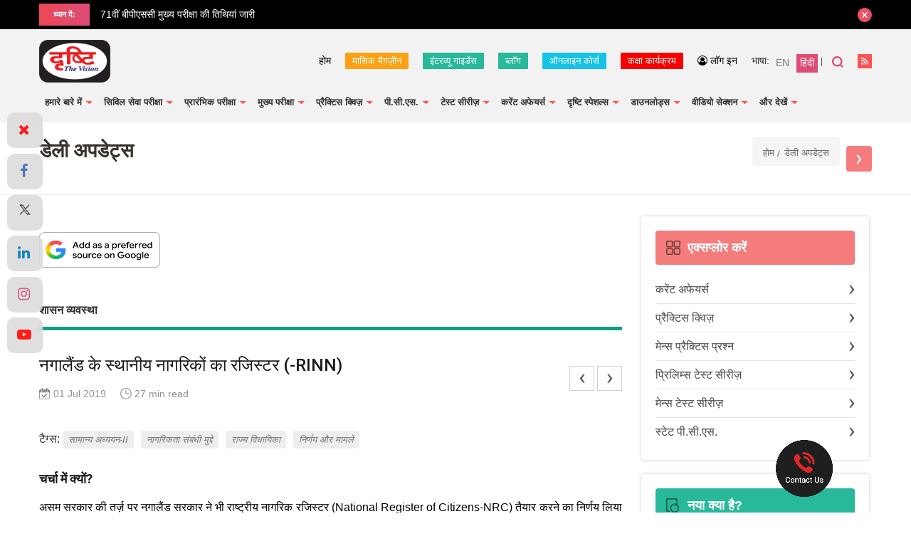

--- FILE ---
content_type: text/html; charset=UTF-8
request_url: https://www.drishtiias.com/hindi/daily-updates/daily-news-analysis/national-register-of-citizens-2
body_size: 40298
content:
<!DOCTYPE html>
<html lang="en">
<head><script>(function(w,i,g){w[g]=w[g]||[];if(typeof w[g].push=='function')w[g].push(i)})
(window,'GTM-N343FSV','google_tags_first_party');</script><script>(function(w,d,s,l){w[l]=w[l]||[];(function(){w[l].push(arguments);})('set', 'developer_id.dYzg1YT', true);
		w[l].push({'gtm.start':new Date().getTime(),event:'gtm.js'});var f=d.getElementsByTagName(s)[0],
		j=d.createElement(s);j.async=true;j.src='/gdhg/';
		f.parentNode.insertBefore(j,f);
		})(window,document,'script','dataLayer');</script>
    <script async src="https://pagead2.googlesyndication.com/pagead/js/adsbygoogle.js?client=ca-pub-4105321775414527" crossorigin="anonymous"></script>
    <meta http-equiv="Content-Type" content="text/html; charset=utf-8" />
    <meta name="viewport" content="width=device-width, initial-scale=1">
    <link rel="alternate" href="https://www.drishtiias.com/hindi/daily-updates/daily-news-analysis/national-register-of-citizens-2" hreflang="hi-in" />
    <meta name="google-site-verification" content="T8BPOWVB3_clU2T2Wap2B9I4tEthojpBZYEgp2zW7Tk" />
    <!-- <meta name="viewport" content="width=device-width, user-scalable=no, initial-scale=1.0, minimum-scale=1.0, maximum-scale=1.0" /> -->
    <link href="https://www.drishtiias.com/hindi/favicon.ico" type="image/x-icon" rel="icon"/>
    <!--[if ie]><meta content='IE=edge,chrome=1' http-equiv='X-UA-Compatible'/><![endif]-->
    <meta name="format-detection" content="telephone=no" />
    <link rel="canonical" href="https://www.drishtiias.com/hindi/daily-updates/daily-news-analysis/national-register-of-citizens-2" />
          <meta name="robots" content="index,follow">
        
    
    
      <meta name="description" content="असम सरकार की तर्ज़ पर नगालैंड सरकार ने भी राष्ट्रीय नागरिक रजिस्टर (National Register of Citizens-NRC) तैयार करने का निर्णय लिया है।">
      <meta name="keywords" content="राष्ट्रीय नागरिक रजिस्टर, National Register of Citizens, NRC, नामित टीम, Designated Teams, उपायुक्तों, Deputy Commissioners">

    
    <meta property="og:type" content="article" />
    <meta property="og:title" content="नगालैंड के स्थानीय नागरिकों का रजिस्टर (-RINN)" />
    <meta property="og:description" content="असम सरकार की तर्ज़ पर नगालैंड सरकार ने भी राष्ट्रीय नागरिक रजिस्टर (National Register of Citizens-NRC) तैयार करने का निर्णय लिया है।" />
    <meta property="og:image" content="https://www.drishtiias.com/hindi/drishti/img/drishti-dual-logo.jpg" />
    <meta property="og:url" content="https://www.drishtiias.com/hindi/daily-updates/daily-news-analysis/national-register-of-citizens-2" />
    <meta property="og:site_name" content="Drishti IAS" />

    <meta name="twitter:title" content="नगालैंड के स्थानीय नागरिकों का रजिस्टर (-RINN)">
    <meta name="twitter:description" content="असम सरकार की तर्ज़ पर नगालैंड सरकार ने भी राष्ट्रीय नागरिक रजिस्टर (National Register of Citizens-NRC) तैयार करने का निर्णय लिया है।">
    <meta name="twitter:image" content="https://www.drishtiias.com/hindi/drishti/img/drishti-dual-logo.jpg">
    <meta name="twitter:site" content="Drishti IAS">
    <meta name="twitter:creator" content="Drishti IAS">
    <meta name="facebook-domain-verification" content="sxa6keafeqv68530rmdvc3suj228cb" />


    <!-- Begin: Dynamic Schema Injection-->
        <!-- End: Dynamic Schema Injection -->


          <link rel="stylesheet" href="https://cdnjs.cloudflare.com/ajax/libs/font-awesome/4.7.0/css/font-awesome.min.css">
    
    




    <style>
        .statepcs .paper-menu.paper-submenu a {
              width: 32.5%;
          }
          .statepcs .paper-menu a{
            width:24.5%;
          }
          .statepcs .paper-menu.quiz a {
            width: 100%;
            background:linear-gradient(to right, #ed4757, #dd4c76);
        }
        .statepcs .paper-menu.quiz a:hover {
            width: 100%;
            background:linear-gradient(135deg, #27adb9 0%, #27b999 76%);
        }

        .statepcs .paper-menu.paper-submenu a.state-pcs-quiz {
            display:none;
        }
        .statepcs .paper-menu a.state-pcs-quiz {
            display:none;
        }


        .statepcs .submenu ul li {
            width: auto;
            display: inline-block;
            position: relative;
            margin: 0 0 10px;
            padding-right: 10px;
            padding-left: 0px;
            background: transparent;
            font-size: 18px;
            color: #000;
            line-height: 1.6;
        }

        .statepcs .submenu ul li a {
        color: #000;
        font-style: italic;
        font-size: 13px;
        background-color: #efc08c;
        border-radius: 4px;
        padding: 5px 8px;
        }

        .statepcs .submenu ul li a:hover {
            color: #000;
        }

        .statepcs .submenu ul {
            margin: -7px 0 20px;
            padding-left:0px;
        }

        .article-list .list-category article .btn-group .next-post a
        {
            width: 37px;
            height: 37px;
            display: inline-block;
            border: 1px solid #cfcfcf;
            margin-left: 5px;
            font-size: 0;
        }

        .article-list .list-category article .btn-group .next-post a.next {
            background: url(https://www.drishtiias.com/hindi/drishti/img/icons/icon-arrow-right.png) no-repeat center center;
        }
        .article-list .list-category article .btn-group .next-post a.prev {
          background: url(https://www.drishtiias.com/hindi/drishti/img/icons/icon-arrow-left.png) no-repeat center center;
        }

        .article-list .list-category article .btn-group .next-post {
          position: absolute;
          right: 30px;
          top: 11px;
        }


        .starRating{
            margin-top: -13px;
            margin-bottom: 22px;
        }
        .starRating i{
            font-size:11px;
            color:#000;
        }
        .checked {
            color: orange;
            font-size:14px;
        }
        .unchecked {
            color: #9e9e9e9e;
            font-size:14px;
        }

        @media all and (max-width:767px) {

          .statepcs .paper-menu.paper-submenu a.state-pcs-quiz {
                display:block;
                width:100%;
                background:linear-gradient(to right, #ed4757, #dd4c76);
            }
            .statepcs .paper-menu.paper-submenu a:hover.state-pcs-quiz {
                background:linear-gradient(135deg, #27adb9 0%, #27b999 76%);
            }

            .statepcs .paper-menu a.state-pcs-quiz {
                display:block;
                width:100%;
                background:linear-gradient(to right, #ed4757, #dd4c76);
            }
            .statepcs .paper-menu a:hover.state-pcs-quiz {
                background:linear-gradient(135deg, #27adb9 0%, #27b999 76%);
            }
          .statepcs .paper-menu.paper-submenu a {
          width: 49%;
          margin-bottom:5px;
          }
          .statepcs .paper-menu.paper-submenu a:last-child {
          width: 100%;
          }
          .statepcs .paper-menu a{
            width:49%;
            margin-bottom:5px;
            padding: 0 22px;
        }
        }
      </style>

    <title>नगालैंड के स्थानीय नागरिकों का रजिस्टर (-RINN)    </title>

    <script>(function(w,d,t,r,u){var f,n,i;w[u]=w[u]||[],f=function(){var o={ti:"17388975"};o.q=w[u],w[u]=new UET(o),w[u].push("pageLoad")},n=d.createElement(t),n.src=r,n.async=1,n.onload=n.onreadystatechange=function(){var s=this.readyState;s&&s!=="loaded"&&s!=="complete"||(f(),n.onload=n.onreadystatechange=null)},i=d.getElementsByTagName(t)[0],i.parentNode.insertBefore(n,i)})(window,document,"script","//bat.bing.com/bat.js","uetq");</script>

    <!-- Google Tag Manager -->
<script>(function(w,d,s,l,i){w[l]=w[l]||[];w[l].push({'gtm.start':
new Date().getTime(),event:'gtm.js'});var f=d.getElementsByTagName(s)[0],
j=d.createElement(s),dl=l!='dataLayer'?'&l='+l:'';j.async=true;j.src=
'https://www.googletagmanager.com/gtm.js?id='+i+dl;f.parentNode.insertBefore(j,f);
})(window,document,'script','dataLayer','GTM-N343FSV');</script>
<!-- End Google Tag Manager -->
    <link rel="stylesheet" href="/hindi/drishti/css/main.css"/>    <link rel="stylesheet" href="/hindi/drishti/css/custom.css"/>    <link rel="stylesheet" href="/hindi/drishti/css/colorbox.css"/>
    <script>var SITEURL='https://www.drishtiias.com/hindi/';</script>

    
          <link rel="stylesheet" href="/hindi/drishti/css/fancybox.css"/>      <link rel="stylesheet" href="//code.jquery.com/ui/1.12.1/themes/base/jquery-ui.css" >
      <link rel="stylesheet" href="https://cdnjs.cloudflare.com/ajax/libs/font-awesome/4.7.0/css/font-awesome.min.css">
    
    <link href="https://fonts.googleapis.com/css?family=Noto+Sans:400,700" rel="stylesheet" >
    <link href="https://fonts.googleapis.com/css?family=Eczar:400,500,600,700" rel="stylesheet" >
    <script src="/hindi/drishti/js/jquery.min.js"></script>    <script src='https://www.google.com/recaptcha/api.js' ></script>
    <script src="https://www.drishtiias.com/hindi/webroot/admin/js/tinymce/js/tinymce/tinymce.min.js" ></script>
    <script src="https://www.drishtiias.com/hindi/webroot/admin/js/tinymce/js/tinymce/jquery.tinymce.min.js" ></script>
    <script src="https://www.drishtiias.com/hindi/webroot/admin/js/jquery.nicescroll.js" ></script>
    <script src="https://code.jquery.com/ui/1.12.1/jquery-ui.js" ></script>
        <script>
      $( function() {
        $("#accordion").accordion({ heightStyle: "content" });
        //$( "#accordion" ).accordion();
      } );
    </script>
  
    <script type="text/javascript">
  //       $(function() {
		// 	$("#accordion").niceScroll({ cursorcolor:"#c8c7c7", cursorwidth: "8px", autohidemode: false });
		// });

    tinymce.init({
        selector: 'textarea.ckeditor',
        height: 350,
        relative_urls: false,
        theme: 'modern',
        plugins: [
            'lists preview','searchreplace wordcount','table','paste textcolor textpattern'
        ],
        toolbar1: 'bold italic | undo redo |  alignleft aligncenter alignright alignjustify | bullist numlist outdent indent | preview | fontsizeselect | forecolor | backcolor',
        image_advtab: true,
        fontsize_formats: '8px 10px 12px 14px 18px 24px 36px',
        content_css: [
            '//fonts.googleapis.com/css?family=Lato:300,300i,400,400i',
            'https://www.drishtiias.com/hindi//drishti/css/main.css',
            'https://www.drishtiias.com/hindi//drishti/css/editor.css'
        ],
        paste_preprocess : function(pl, o) {
          o.content = strip_tags( o.content,'<p><br><br/><strong><b><ol><ul><h1><h2><h3><h4><h5><li><font>');
        },
      });
</script>








<!-- Twitter universal website tag code -->
<script>
!function(e,t,n,s,u,a){e.twq||(s=e.twq=function(){s.exe?s.exe.apply(s,arguments):s.queue.push(arguments);
},s.version='1.1',s.queue=[],u=t.createElement(n),u.async=!0,u.src='//static.ads-twitter.com/uwt.js',
a=t.getElementsByTagName(n)[0],a.parentNode.insertBefore(u,a))}(window,document,'script');
// Insert Twitter Pixel ID and Standard Event data below
twq('init','o140x');
twq('track','PageView');
</script>
<!-- End Twitter universal website tag code -->

<link href="https://fonts.googleapis.com/css?family=Roboto:400,300,500,700,900" rel="stylesheet">

<!-- Begin Mailchimp Signup Form -->
<link href="//cdn-images.mailchimp.com/embedcode/horizontal-slim-10_7.css" rel="stylesheet" type="text/css">
<style type="text/css">
  #mc_embed_signup{background:#fff; clear:left; font:14px Helvetica,Arial,sans-serif; width:100%;}
  /* Add your own Mailchimp form style overrides in your site stylesheet or in this style block.
     We recommend moving this block and the preceding CSS link to the HEAD of your HTML file. */
</style>

<!-- <script type="text/javascript" src="//script.crazyegg.com/pages/scripts/0084/3729.js" async="async"></script> -->



    <!-- Facebook Pixel Code -->
    <script>
      !function(f,b,e,v,n,t,s)
      {if(f.fbq)return;n=f.fbq=function(){n.callMethod?
      n.callMethod.apply(n,arguments):n.queue.push(arguments)};
      if(!f._fbq)f._fbq=n;n.push=n;n.loaded=!0;n.version='2.0';
      n.queue=[];t=b.createElement(e);t.async=!0;
      t.src=v;s=b.getElementsByTagName(e)[0];
      s.parentNode.insertBefore(t,s)}(window, document,'script',
      'https://connect.facebook.net/en_US/fbevents.js');
      fbq('init', '1121724864951499');
      fbq('track', 'PageView');
      </script>
      <noscript><img height="1" width="1" style="display:none"
      src="https://www.facebook.com/tr?id=1121724864951499&ev=PageView&noscript=1"
      /></noscript>
      <!-- End Facebook Pixel Code -->







<style>

        #myImg {
        border-radius: 5px;
        cursor: pointer;
        transition: 0.3s;
        }

        #myImg:hover {opacity: 0.7;}

        /* The Modal (background) */
        .modal {
        display: none; /* Hidden by default */
        position: fixed; /* Stay in place */
        z-index: 99; /* Sit on top */
        padding-top: 100px; /* Location of the box */
        left: 0;
        top: 0;
        width: 100%; /* Full width */
        height: 100%; /* Full height */
        overflow: auto; /* Enable scroll if needed */
        background-color: rgb(0,0,0); /* Fallback color */
        background-color: rgba(0,0,0,0.8); /* Black w/ opacity */
        }

        /* Modal Content (image) */
        .modal-content {
        margin: auto;
        display: block;
        width: 80%;
        max-width: 600px;
        }

        /* Caption of Modal Image */
        #caption {
        margin: auto;
        display: block;
        width: 80%;
        max-width: 700px;
        text-align: center;
        color: #ccc;
        padding: 10px 0;
        height: 150px;
        }

        /* Add Animation */
        .modal-content, #caption {
        -webkit-animation-name: zoom;
        -webkit-animation-duration: 0.6s;
        animation-name: zoom;
        animation-duration: 0.6s;
        }

        @-webkit-keyframes zoom {
        from {-webkit-transform:scale(0)}
        to {-webkit-transform:scale(1)}
        }

        @keyframes zoom {
        from {transform:scale(0)}
        to {transform:scale(1)}
        }

        /* The Close Button */
        .close {
        position: absolute;
        top: 15px;
        right: 35px;
        color: #f1f1f1;
        font-size: 40px;
        font-weight: bold;
        transition: 0.3s;
        }

        .close:hover,
        .close:focus {
        color: #bbb;
        text-decoration: none;
        cursor: pointer;
        }

        /* 100% Image Width on Smaller Screens */
        @media only screen and (max-width: 700px){
        .modal-content {
            width: 90%;
        }
        }
</style>

<style>
    .part-register{
        width: 45%;
        display: inline-block;
        text-align: center;
        vertical-align: top;
    }
    .online-pendrive-course.online-course .content-block .part-register .btn-block a.btn.red {
        margin-top:20px;
    }
    @media all and (max-width:767px) {
        .part-register{
            width: 100%;
        }
        .online-pendrive-course.online-course .content-block .part-register .btn-block a.btn.red {
        margin-top:20px;
        line-height:1;
        margin:15px 0px 9px!important;
    }
    }
</style>

<!-- Google Analytics -->
<script async src="https://www.googletagmanager.com/gtag/js?id=UA-44746876-3"></script>
<script>
  window.dataLayer = window.dataLayer || [];
  function gtag(){dataLayer.push(arguments);}
  gtag('js', new Date());

  gtag('config', 'UA-44746876-3');
</script>

<script src="https://www.google.com/recaptcha/api.js" async defer></script>
</head>
<body>
<!-- Google Tag Manager (noscript) -->
<noscript><iframe src="https://www.googletagmanager.com/ns.html?id=GTM-N343FSV"
height="0" width="0" style="display:none;visibility:hidden"></iframe></noscript>
<!-- End Google Tag Manager (noscript) -->
	<div id="scroll-top"></div>
  <div class="mobile-bar">
  <style media="screen">
    .mobile-bar .fixed{
      font-size: 11px !important;
    }
    .mobile-bar .fixed{
      padding: 5px 0 5px !important;
    }
    nav #menu ul li a {
        font-size: 13px !important;
        color: #313131 !important;
    }
    .col-social {
      padding-top: 0px !important;
  }

  div#menu {
    font-size: 0px !important;
}
.section-banner .slider .slick-slide {
    padding: 3px 3px;

}.section-banner .slider .slick-dots {
    position: absolute;
    right: 20px;
    bottom: 15px;
    font-size: 0;
    margin: 0;
    padding: 0;
}
@media (max-width: 767px) {
    .section-banner [class*="banner-"].banner-slider .slick-dots {
        right: 15px;
        bottom: 15px;
    }
}

    /* added on Independence sale */
    /* .header{
      background: rgb(250,138,9) !important;
      background: linear-gradient(135deg, rgba(250,138,9,1) 0%, rgba(239,237,237,1) 24%, rgba(239,237,237,1) 76%, rgba(85,252,69,1) 100%)!important;
    } */
    /* end */
     /* added beacuse notification removed 15-04-2025 */
     .mobile-bar {
            height: 21px !important;
        }
  </style>
  <div class="fixed">
    <!-- <a href="https://drishti.xyz/HindiDiwas-Sale" target="_blank">हिंदी दिवस के अवसर पर पाएँ सभी ऑनलाइन, पेनड्राइव कोर्सेज़, डीएलपी और टेस्ट सीरीज़ पर 40% का डिस्काउंट। 13 से 14 सितंबर तक। डिस्काउंट का लाभ उठाने के लिये यह फॉर्म ज़रूर भरें।</a> -->
    <!-- <a href="tel:9643007007" style="background-color:#fff;padding:5px;color:#2f2f2f;border-radius:4px;">
      <i class="fa fa-phone"> &nbsp; अभी कॉल करें </i>
    </a> -->
    <!-- <a href="tel:9643007007" target="_blank">लखनऊ शाखा पर IAS GS फाउंडेशन का नया बैच 23 दिसंबर से शुरू :</a> <a href="tel:9643007007" style="background-color:#fff;padding:5px;color:#2f2f2f;border-radius:4px;">
      <i class="fa fa-phone"> &nbsp; अभी कॉल करें </i>
    </a> -->
    <a href="https://www.drishtiias.com/ncert-course?utm_source=web-topstrip&utm_medium=english-hindi&utm_campaign=ncert-course" target="_blank">
              दृष्टि के NCERT कोर्स के साथ करें UPSC की तैयारी 
        <span style="background:#fff; color:#000; padding:0px 6px; border-radius:4px;">
            और जानें
        </span>
          </a>
    <!-- <a href="tel:8750187501" style="background-color:#fff;padding:5px;color:#2f2f2f;border-radius:4px;">
      <i class="fa fa-phone"> &nbsp; अभी कॉल करें </i>
    </a> -->
    <!-- <a href="https://www.drishtiias.com/drishti/independence-day?utm_source=website-ticker&utm_medium=all-courses&utm_campaign=freedom-sale" target="_blank">स्वतंत्रता दिवस पर पाएँ सभी ऑनलाइन, पेनड्राइव कोर्सेज़, डीएलपी और टेस्ट सीरीज़ पर 40% की छूट। 15-18 अगस्त । डिस्काउंट का लाभ उठाने के लिये यह फॉर्म ज़रूर भरें। कॉलबैक फॉर्म:</a>
    <br> <a href="https://www.drishtiias.com/drishti/independence-day?utm_source=website-ticker&utm_medium=all-courses&utm_campaign=freedom-sale" style="background-color:#fff;padding:5px;color:#2f2f2f;border-radius:4px;"> -->
      <!-- <i class="fa fa-phone"> &nbsp; संपर्क करें</i> -->
      <!-- अभी रजिस्टर करें
    </a> -->
  </div>
</div>
<style media="screen">
.article-list .list-category article ol li .slide img {
  width: 100%;
  height: 100%;
}
.article-list .list-category article ol li .slide .content a {
    padding: 145px 25px 35px;
    display: block;
    position: relative;
    height: 100%;
}
</style>
<div class="top-bar">
    <div class="wrapper">
        <div class="top-bar--heading">
            <span>ध्यान दें:</span>
        </div>
        <div class="top-bar--anouncements">
            <div class="anouncements-slider">
              <a href="https://www.drishtiias.com/hindi/pdf/1768822390_Sch_HCS_2025_19_01_2026.pdf" target="_blank">अनुसूची | हरियाणा सिविल सेवा परीक्षा 2025</a><a href="https://www.drishtiias.com/hindi/images/uploads/1768388260_71st_BPSC_Mains_Calendar_Notification.jpeg" target="_blank">71वीं बीपीएससी मुख्य परीक्षा की तिथियां जारी</a><a href="https://www.drishtiias.com/hindi/pdf/1768198135_PPSC_Pre_2025_Result.pdf" target="_blank">Punjab PCS Prelims 2025 Result Out</a><a href="https://www.drishtiias.com/hindi/pdf/1768194624_5_6271819684400603560.pdf" target="_blank"> RPSC RAS Mains Latest Syllabus!</a><a href="https://www.drishtiias.com/hindi/pdf/1768194548_5_6271819684400603559.pdf" target="_blank"> RPSC RAS Prelims Latest Syllabus!</a><a href="https://www.drishtiias.com/hindi/pdf/1767847469_HCS_Updated_Syllabus_2026.pdf" target="_blank"> Haryana PCS संशोधित पाठ्यक्रम</a><a href="https://www.drishtiias.com/pdf/1767707039_Exam_Calendar_2026_dtd_06_01_2026.pdf" target="_blank">JPSC परीक्षा कैलेंडर 2026</a><a href="https://www.drishtiias.com/hindi/pdf/1767359556_Advt_State_Service_Exam_2026_Dated_31_12_2025%20(1).pdf" target="_blank"> अधिसूचना | MPPSC परीक्षा पैटर्न में बदलाव </a><a href="https://www.drishtiias.com/hindi/pdf/1767016534_5_6237861057323363803.pdf" target="_blank">HCS Mains Exam Pattern Changed!</a>            </div>
        </div>
        <button type="button" rel="close">close</button>
    </div>
</div>
<header class="header">
    <div class="wrapper">
        <div class="logo">
            <a href="https://www.drishtiias.com/">
              <img src="/hindi/drishti/img/logo.png" alt="Drishti IAS"/>            </a>
        </div>
        <div class="header-right">
            <div class="upper-section">

                <ul class="top-links">


                    <li class="link-home">
                        <a href="https://www.drishtiias.com/hindi/">होम</a>
                    </li>
                    <li class="link-home make-note">
                        <a href="https://www.drishtiias.com/hindi/magazine" class="note-btn-2" target="_blank" style="background-color:#FBA113;">मासिक मैगज़ीन</a>
                    </li>
                    <li class="link-home make-note">
                        <a href="https://www.drishtiias.com/hindi/interview-guidance" class="note-btn-2" target="_blank" style="background-color:#27B999;">इंटरव्यू गाइडेंस</a>
                    </li>
                    <li class="link-home make-note">
                        <a href="https://www.drishtiias.com/hindi/blog" class="note-btn-2" target="_blank" style="background-color:#27B999;">ब्लॉग</a>
                    </li>

                    <li class="link-home make-note">
                        <a href="https://www.drishtiias.com/hindi/online-course" class="note-btn-2" target="_blank" style="background-color:#14C3E5;">ऑनलाइन कोर्स</a>
                    </li>
                    <li class="link-home make-note">
                        <a href="https://www.drishtiias.com/hin/classroom-program" class="note-btn-2" target="_blank" style="background-color:#f60000;">कक्षा कार्यक्रम</a>
                    </li>
                    <!-- <li class="link-home make-note">
                        <a href="https://www.drishtiias.com/hindi/dmp-bpsc-mains" class="note-btn-2" target="_blank" style="background-color:#f60000;">DMP (M) 70th BPSC</a>
                    </li> -->
                    <!-- <li class="link-home make-note">
                        <a href="https://www.drishtilearningapp.com/estore" class="note-btn-2" target="_blank">दृष्टि वेब स्टोर</a>
                    </li>
                    <li class="link-home make-note">
                        <a href="https://www.drishtiias.com/hindi/postal-course" class="note-btn-2" target="_blank" style="background-color:#f47c7c;">DLP</a>
                    </li> -->
                                                 <!-- <li class="link-home make-note" id="isLoginHindiNotes" style="display:none;">
                                <a href="javascript:;" class="note-btn-1">नोट्स बनाएँ</a>
                                <div class="make-note-sec">
                                    <ul class="make-note-sub">
                                        <li><a href="javascript:void(0)" class="notelink">नया नोट</a></li>
                                        <li><a href="javascript:;" class="allnotes">नोट्स की सूची</a></li>
                                    </ul>
                                </div>
                            </li> -->
                                                    <!-- <li class="link-home make-note" id="isNotLoginHindiNotes">
                                <a href="https://www.drishtiias.com/hindi/login" class="note-btn-1 popup">नोट्स बनाएँ</a>
                            </li> -->
                        
                  
                                        <li class="link-login make-note">
                          <a href="https://www.drishtiias.com/hindi/login" class="popup"><i class="fa fa-user-circle-o"></i> लॉग इन</a>
                      </li>
                  
                </ul>
                <div class="language">
                    <span>भाषा:</span> <a href="https://www.drishtiias.com/eng/"><span>EN</span></a><a href="https://www.drishtiias.com/hindi/" class="active" ><span>हिंदी</span></a>
                </div>
                <div class="search">
                    <a href="javascript:;">खोजें</a>
                </div>
                <div class="rss-link">
                    <a href="https://www.drishtiias.com/hindi/rss.rss" target="_blank">आरएसएस फीड</a>
                </div>
                <div class="cart-link">
                    <a href="https://www.drishtilearningapp.com/estore" target="_blank">Cart</a>
                </div>
                <div class="classroom-link">
                    <a href="https://www.drishtiias.com/hin/classroom-program" target="_blank">Classroom</a>
                </div>
            </div>

        </div>
        <nav class="nav">
                <button><span>मेनू</span></button>
                <div class="overlay"></div>
                <div id="menu">
                    <ul>
                      <li>
                        <a href="javascript:;" class="toggle pcs-link"><span>हमारे बारे में</span></a>
                        <ul>
                          <li><a href="https://www.drishtiias.com/hindi/about-us/general-introduction" >सामान्य परिचय</a></li>
                          <li><a href="https://www.drishtiias.com/hindi/about-us/drishti-the-vision-institute-introduction" >'दृष्टि द विज़न' संस्थान</a></li>
                          <li><a href="https://www.drishtiias.com/hindi/about-us/drishti-publications" >दृष्टि पब्लिकेशन</a></li>
                          <li><a href="https://www.drishtiias.com/hindi/about-us/drishti-media-introduction" >दृष्टि मीडिया</a></li>
                          <li><a href="https://www.drishtiias.com/hindi/about_us/managing-director" >प्रबंध निदेशक</a></li>
                          <li><a href="https://www.drishtiias.com/hindi/about-us/infrastructure" >इंफ्रास्ट्रक्चर</a></li>
                        </ul>
                      </li>
                      <!-- <li>
                        <a href="https://www.drishtiias.com/classroom-program/" target="_blank">कक्षा कार्यक्रम</a> -->
                      <li>
                        <a href="javascript:;" class="toggle pcs-link"><span>सिविल सेवा परीक्षा</span></a>
                        <ul>
                          <li><a href="https://www.drishtiias.com/hindi/cse/introduction" >परिचय</a></li>
                          <li><a href="https://www.drishtiias.com/hindi/cse/ias-exam-pattern" >परीक्षा का प्रारूप</a></li>
                          <li><a href="https://www.drishtiias.com/hindi/cse/why-cse" >सिविल सेवा ही क्यों?</a></li>
                          <li><a href="https://www.drishtiias.com/hindi/cse/myths-about-cse" >सिविल सेवा परीक्षा के विषय में मिथक</a></li>
                          <li><a href="javascript:;" class="toggle pcs-link">प्रमुख सिविल सेवाओं का परिचय</a>
                            <ul>
                                 <li><a href="https://www.drishtiias.com/hindi/cse/ias-introduction">आई.ए.एस.</a></li>
                                 <li><a href="https://www.drishtiias.com/hindi/cse/ips-introduction">आई.पी.एस.</a></li>
                                 <li><a href="https://www.drishtiias.com/hindi/cse/ifs-introduction">आई.एफ.एस.</a></li>

                               </ul>
                          </li>
                          <li><a href="javascript:;" class="toggle pcs-link">तैयारी की रणनीति</a>
                            <ul>
                                 <li><a href="https://www.drishtiias.com/hindi/prelims-strategy">प्रारंभिक परीक्षा</a></li>
                                 <li><a href="https://www.drishtiias.com/hindi/mains/mains-strategy">मुख्य परीक्षा</a></li>

                               </ul>
                          </li>
                          <li><a href="javascript:;" class="toggle pcs-link">इंटरव्यू</a>
                          <ul>
                               <li><a href="https://www.drishtiias.com/hindi/interview">इंटरव्यू रणनीति</a></li>
                               <li><a href="https://www.drishtiias.com/hindi/interview-guidance">इंटरव्यू गाइडेंस प्रोग्राम</a></li>
                          </ul>
                          </li>
                           <li><a href="javascript:;" class="toggle pcs-link">उपयोगी पुस्तकें</a>
                            <ul>
                                 <li><a href="https://www.drishtiias.com/hindi/cse/upsc-exam-important-books">सामान्य अध्ययन</a></li>
                                 <li><a href="https://www.drishtiias.com/hindi/cse/important-books-for-cs-optional">वैकल्पिक विषय</a>
                                 </li>

                               </ul>
                          </li>
                          <li><a href="https://www.drishtiias.com/hindi/cse/faqs" >FAQs</a></li>
                          <li><a href="https://www.drishtiias.com/hindi/cse/examination-release-upsc-notification" class="toggle pcs-link">परीक्षा विज्ञप्ति</a></li>

                        </ul>
                      </li>
                        <li>
                            <a href="javascript:;" class="toggle pcs-link"><span>प्रारंभिक परीक्षा</span></a>
                            <ul>
                                <li><a href="javascript:;" class="toggle pcs-link">पाठ्यक्रम & रणनीति</a>
                                    <ul>
                                        <li><a href="https://www.drishtiias.com/hindi/upsc-syllabus#prelims-syllabus">पाठ्यक्रम</a></li>
                                        <li><a href="https://www.drishtiias.com/hindi/prelims-strategy" >रणनीति</a></li>
                                    </ul>
                                </li>
                                <li><a href="https://www.drishtiias.com/hindi/prelims/prelims-analysis" >प्रिलिम्स विश्लेषण</a></li>
                                <li><a href="https://www.drishtiias.com/hindi/free-downloads/upsc-exam-model-paper" >मॉडल पेपर</a></li>
                                <li><a href="https://www.drishtiias.com/hindi/quiz" class="toggle pcs-link">प्रैक्टिस टेस्ट</a>
                                  <ul>
                                        <li><a href="https://www.drishtiias.com/hindi/quiz/quizlist/daily-editorial-test">डेली एडिटोरियल टेस्ट</a></li>
                                        <li><a href="https://www.drishtiias.com/hindi/quiz/quizlist/60-steps-to-prelims">60 Steps To Prelims</a></li>
                                        <li><a href="https://www.drishtiias.com/hindi/quiz/quizlist/current-affairs-quiz-set" >डेली करेंट टेस्ट</a></li>
                                        <li><a href="https://www.drishtiias.com/hindi/quiz/catlist/ncert-books-quiz" >एन. सी. ई. आर. टी. टेस्ट</a></li>
                                        <li><a href="https://www.drishtiias.com/hindi/quiz/quizlist/economic-survey" >आर्थिक सर्वेक्षण टेस्ट</a></li>
                                        <!-- <li><a href="https://www.drishtiias.com/hindi/quiz/quizlist/prs-pib-quiz" >PRS & PIB</a></li> -->
                                        <li><a href="https://www.drishtiias.com/hindi/quiz/catlist/csat-quiz" >सीसैट टेस्ट</a></li>
                                        <li><a href="https://www.drishtiias.com/hindi/quiz/catlist/general-studies-set" >सामान्य अध्ययन टेस्ट</a></li>
                                        <li><a href="https://www.drishtiias.com/hindi/quiz/quizlist/yojana-kurukshetra-magzine-quiz" >योजना एवं कुरुक्षेत्र टेस्ट</a></li>
                                        <li><a href="https://www.drishtiias.com/hindi/quiz/quizlist/down-to-earth-quiz" >डाउन टू अर्थ टेस्ट</a></li>
                                        <!-- <li><a href="https://www.drishtiias.com/hindi/quiz/quizlist/science-reporter" >विज्ञान एवं प्रौद्योगिकी टेस्ट</a></li> -->

                                  </ul>
                                </li>
                                <li><a href="javascript:;" class="toggle pcs-link">Prelims Special</a>
                                    <ul>
                                        <!--satyam-->
                                        <li><a href="https://www.drishtiias.com/hindi/pt-sprint-2025">PT Sprint 2025 <font class="new__text">New</font></a></li>
                                        <li><a href="https://www.drishtiias.com/hindi/sambhav-2025">संभव-2025</a></li>
                                        <!-- new order -->
                                        <!-- <li>
                                          <a href="javascript:;" class="toggle pcs-link">PT Sprint</a>
                                            <ul>
                                                <li><a href="https://www.drishtiias.com/hindi/pt-sprint-2024">2024</a></li>
                                                <li><a href="https://www.drishtiias.com/hindi/pt-sprint-2023">2023</a></li>
                                                <li><a href="https://www.drishtiias.com/hindi/pt-sprint">2022</a></li>
                                            </ul>
                                        </li> -->
                                        <!-- <li><a href="javascript:;" class="toggle pcs-link">संभव</a>
                                            <ul>
                                                <li><a href="https://www.drishtiias.com/hindi/sambhav-2024">2024</a></li>
                                                <li><a href="https://www.drishtiias.com/hindi/sambhav-2023">2023</a></li>
                                            </ul>
                                        </li> -->

                                        <li><a href="https://www.drishtiias.com/hindi/prelims/60-steps-to-prelims">60 Steps To Prelims</a></li>
                                        <li><a href="https://www.drishtiias.com/hindi/prelims-refresher-programme-2020">प्रिलिम्स रिफ्रेशर प्रोग्राम 2020</a></li>
                                          <!-- <li><a href="https://www.drishtiias.com/hindi/path-to-prelims">Path To Prelims</a></li> -->
                                        <!-- new order -->
                                    </ul>
                                </li>
                                <li>
                                    <a href="javascript:;" class="toggle pcs-link">विगत वर्षों के प्रश्नपत्र</a>
                                    <ul>
                                      <li><a href="https://www.drishtiias.com/hindi/free-downloads/prelims-previous-year-papers-1-gs-downloads">सामान्य अध्ययन</a></li>
                                      <li><a href="https://www.drishtiias.com/hindi/free-downloads/prelims-previous-year-papers-2-csat-downloads">सीसैट</a></li>
                                      <!-- <li><a href="https://www.drishtiias.com/hindi/free-downloads/prelims-previous-year-papers-1-gs-subjectwise-downloads">वर्षवार हल प्रश्न-पत्र</a></li> -->
                                    </ul>
                                  </li>

                                <!-- <li><a href="https://www.drishtiias.com/hindi/prelims/prelims-analysis-2018">2018 प्रारंभिक परीक्षा</a></li> -->

                                <li><a href="javascript:;" class="toggle pcs-link">ऑल इंडिया टेस्ट सीरीज़</a>
                                    <ul>
                                        <li><a href="https://www.drishtiias.com/hindi/prelims-test-series">टेस्ट सीरीज़ के लिये नामांकन</a></li>
                                        <li><a href="http://testseries.drishtiias.in/" target="_blank">फ्री मॉक टेस्ट</a></li>
                                    </ul>
                                </li>
                                <li><a href="https://www.drishtiias.com/hindi/free-downloads/download-ncert-books">NCERT</a></li>
                                <li><a href="https://www.drishtiias.com/upsc-results">यू.पी.एस.सी.- सी.एस.ई. परिणाम</a></li>
                            </ul>
                        </li>
                        <li>
                            <a href="javascript:;" class="toggle pcs-link"><span>मुख्य परीक्षा</span></a>
                            <ul>

                              <li><a href="javascript:;" class="toggle pcs-link">मेन्स स्पेशल</a>
                                  <ul>
                                    <li><a href="https://www.drishtiias.com/hindi/mains-marathon-2025">मेन्स-मैराथन-2025 <font class="new__text">New</font></a></li>
                                    <li><a href="https://www.drishtiias.com/hindi/sambhav-2025">संभव-2025</a></li>
                                    <!-- new order -->
                                    <!-- <li><a href="javascript:;" class="toggle pcs-link">मेन्स मैराथन</a>
                                        <ul>
                                            <li><a href="https://www.drishtiias.com/hindi/mains-marathon-2024">2024</a></li>
                                            <li><a href="https://www.drishtiias.com/hindi/mains-marathon-2023">2023</a></li>
                                            <li><a href="https://www.drishtiias.com/hindi/mains-marathon">2022</a></li>
                                        </ul>
                                    </li> -->

                                    <!-- <li><a href="javascript:;" class="toggle pcs-link">संभव</a>
                                        <ul>
                                            <li><a href="https://www.drishtiias.com/hindi/sambhav-2024">2024</a></li>
                                            <li><a href="https://www.drishtiias.com/hindi/sambhav-2023">2023</a></li>
                                        </ul>
                                    </li> -->


                                    <li><a href="javascript:;" class="toggle pcs-link">Be Mains Ready</a>
                                    <ul>
                                          <li><a href="https://www.drishtiias.com/hindi/be-mains-ready-daily-answer-writing-program">2021</a></li>
                                          <li><a href="https://www.drishtiias.com/hindi/be-mains-ready-daily-answer-writing-practice-question/2020">2020</a></li>
                                          <li><a href="https://www.drishtiias.com/hindi/be-mains-ready-daily-answer-writing-practice-question/2021" target="_blank">2019</a></li>
                                        </ul>
                                    </li>
                                    <!-- end new order -->
                                  </ul>
                              </li>

                            <li><a href="javascript:;" class="toggle pcs-link">पाठ्यक्रम & रणनीति</a>
                                <ul>
                                    <li><a href="https://www.drishtiias.com/hindi/upsc-syllabus#mains-syllabus">पाठ्यक्रम</a></li>
                                    <li><a href="https://www.drishtiias.com/hindi/mains/mains-strategy">रणनीति</a></li>
                                </ul>
                            </li>
                            <li><a href="https://www.drishtiias.com/hindi/mains-practice-question" target="_blank">मेन्स प्रैक्टिस प्रश्न</a></li>

                            <li><a href="javascript:;" class="toggle pcs-link">एन. सी. ई. आर. टी.</a>
                                <ul>
                                    <li><a href="https://www.drishtiias.com/hindi/ncert-practice-question/history/sindhu-vally-civilization">इतिहास</a></li>
                                </ul>
                            </li>
                            <li><a href="javascript:;" class="toggle pcs-link">निबंध</a>
                                    <ul>
                                      <li><a href="https://www.drishtiias.com/hindi/fodder-for-essay">निबंध उपयोगी उद्धरण</a></li>
                                        <li><a href="https://www.drishtiias.com/hindi/free-downloads/toppers-essay-copy">टॉपर्स के निबंध</a></li>
                                        <li><a href="https://www.drishtiias.com/hindi/mains/model-essays">मॉडल निबंध</a></li>
                                        <!-- <li><a href="https://www.drishtiias.com/hindi/interaction/viewforum.php?f=16&sid=0e3c7ffc7a250caa32dcb7fb23b4cdd7" target="_blank">साप्ताहिक निबंध प्रतियोगिता</a></li> -->
                                    </ul>
                            </li>

                            <li><a href="https://www.drishtiias.com/hindi/ethics" class="toggle pcs-link">एथिक्स</a>
                                    <ul>
                                      <li><a href="https://www.drishtiias.com/hindi/ethics/engage-in-ethics">इंगेज इन एथिक्स</a></li>
                                        <!-- <li><a href="https://www.drishtiias.com/hindi/interaction/viewforum.php?f=16&sid=0e3c7ffc7a250caa32dcb7fb23b4cdd7" target="_blank">साप्ताहिक निबंध प्रतियोगिता</a></li> -->
                                    </ul>
                            </li>

                            <li><a href="javascript:;" class="toggle pcs-link">विगत वर्षों के प्रश्नपत्र</a>

                                  <ul>
                                        <li><a href="https://www.drishtiias.com/hindi/free-downloads/mains-papers-by-year">वर्षवार</a></li>
                                        <!-- <li><a href="https://www.drishtiias.com/hindi/free-downloads/mains-paper-by-subject">विषयानुसार</a></li>
                                        <li><a href="https://www.drishtiias.com/hindi/free-downloads/year-wise-solved-question-papers">वर्षवार हल प्रश्न-पत्र</a> -->
                                        <li><a href="https://www.drishtiias.com/hindi/upsc-mains-pyq-solved-subject-wise">हल प्रश्न-पत्र</a>
                                      </li>
                                    </ul>

                            </li>

                                <li><a href="javascript:;" class="toggle pcs-link">टॉपर्स कॉपी</a>
                                <ul>
                                      <li><a href="https://www.drishtiias.com/hindi/free-downloads/toppers-general-studies-copy">सामान्य अध्ययन</a></li>
                                        <li><a href="https://www.drishtiias.com/hindi/free-downloads/toppers-hindi-literature-copy">हिंदी साहित्य</a></li>
                                        <li><a href="https://www.drishtiias.com/hindi/free-downloads/toppers-history-copy">इतिहास</a></li>
                                        <li><a href="https://www.drishtiias.com/hindi/free-downloads/toppers-geography-copy" target="_blank">भूगोल</a></li>
                                        <li><a href="https://www.drishtiias.com/hindi/free-downloads/toppers-philosophy-copy">दर्शनशास्त्र</a></li>
                                        <li><a href="https://www.drishtiias.com/hindi/free-downloads/toppers-essay-copy">निबंध</a></li>
                                        <li><a href="https://www.drishtiias.com/hindi/free-downloads/toppers-compulsory-hindi-copy">हिंदी अनिवार्य</a></li>
                                    </ul>
                                </li>
                                <!-- <li><a href="https://www.drishtiias.com/hindi/be-mains-ready-daily-answer-writing-program">Be Mains Ready</a></li> -->

                                <!-- <li><a href="https://www.drishtiias.com/hindi/online-pendrive-courses/awake-mains-examination-2020">'AWAKE' : मुख्य परीक्षा-2020</a></li> -->
                                <li><a href="https://www.drishtiias.com/hindi/free-downloads/upsc-mains-exam-model-papers">मॉडल पेपर</a></li>

                                <li><a href="javascript:;" class="toggle pcs-link">ऑल इंडिया टेस्ट सीरीज़</a>
                                  <!-- <ul>
                                <li><a href="https://www.drishtiias.com/hindi/mains-test-series">ऑल इंडिया टेस्ट सीरीज़ (यू.पी.एस.सी.)</a></li> -->
                                       <!--  <li><a href="https://www.drishtiias.com/hindi/uppsc-mains-test-series">मेन्स टेस्ट सीरीज़ (यू.पी.)</a></li> -->
                                      <!-- </ul>
                                </li> -->

                                <li><a href="javascript:;" class="toggle pcs-link">इंटरव्यू</a>
                                <ul>
                                     <li><a href="https://www.drishtiias.com/hindi/interview">इंटरव्यू रणनीति</a></li>
                                     <li><a href="https://www.drishtiias.com/hindi/interview-guidance">इंटरव्यू गाइडेंस प्रोग्राम</a></li>
                                </ul>
                                </li>
                                <li><a href="https://www.drishtiias.com/upsc-results">यू.पी.एस.सी.- सी.एस.ई. परिणाम</a></li>
                            </ul>
                        </li>
                        <li><a href="https://www.drishtiias.com/hindi/quiz" class="toggle pcs-link"><span>प्रैक्टिस क्विज़</span></a>
                                  <ul>
                                    <!-- new order  -->
                                    <li><a href="https://www.drishtiias.com/hindi/quiz/quizlist/Previous%20Year%20Papers" >विगत वर्षों के प्रश्न-पत्र</a></li>
                                    <li><a href="https://www.drishtiias.com/hindi/pcs-parikshan">PCS परीक्षण <font class="new__text">New</font></a></li>
                                    <li><a href="https://www.drishtiias.com/hindi/quiz/quizlist/path-to-prelims-2025" >Path to prelims</a></li>
                                    <li><a href="https://www.drishtiias.com/hindi/quiz/quizlist/current-affairs-quiz-set" >डेली करेंट अफेयर्स क्विज़</a></li>
                                    <li><a href="https://www.drishtiias.com/hindi/quiz/quizlist/daily-editorial-test">डेली एडिटोरियल क्विज़</a></li>
                                    <li><a href="https://www.drishtiias.com/hindi/quiz/quizlist/pcs-quiz" >PCS Quiz</a></li>
                                    <li><a href="https://www.drishtiias.com/hindi/quiz/quizlist/yojana-kurukshetra-magzine-quiz" >योजना एवं कुरुक्षेत्र क्विज़</a></li>
                                    <li><a href="https://www.drishtiias.com/hindi/quiz/quizlist/down-to-earth-quiz" >डाउन टू अर्थ क्विज़</a></li>
                                    <li><a href="https://www.drishtiias.com/hindi/quiz/catlist/csat-quiz" >सीसैट क्विज़</a></li>
                                    <li><a href="https://www.drishtiias.com/hindi/quiz/quizlist/weekly-revision-mcqs" >साप्ताहिक करेंट अफेयर्स रिवीज़न</a></li>
                                    <li><a href="https://www.drishtiias.com/hindi/quiz/quizlist/ca-quiz-consolidation" >मासिक करेंट अफेयर्स संग्रह</a></li>
                                    <li><a href="https://www.drishtiias.com/hindi/quiz/quizlist/editorial-quiz-consolidation">मासिक एडिटोरियल क्विज़ संग्रह</a></li>
                                    <li><a href="https://www.drishtiias.com/hindi/quiz/catlist/ncert-books-quiz" >एन. सी. ई. आर. टी. क्विज़</a></li>
                                    <li><a href="https://www.drishtiias.com/hindi/quiz/quizlist/economic-survey" >आर्थिक सर्वेक्षण क्विज़</a></li>
                                    <!-- <li><a href="https://www.drishtiias.com/hindi/quiz/quizlist/60-steps-to-prelims" >60 Steps To Prelims</a></li> -->
                                    <!-- <li><a href="https://www.drishtiias.com/hindi/quiz/quizlist/prs-pib-quiz" >PRS & PIB</a></li> -->
                                    <!-- <li><a href="https://www.drishtiias.com/hindi/quiz/catlist/general-studies-set" >सामान्य अध्ययन टेस्ट</a></li> -->
                                    <!-- <li><a href="https://www.drishtiias.com/hindi/quiz/quizlist/science-reporter" >विज्ञान एवं प्रौद्योगिकी टेस्ट</a></li> -->
                                    <!-- new order -->
                                  </ul>

                                </li>


                        <li class="mobile-statepcs">
                            <a href="javascript:void(0)" class="toggle"><span> <font onclick="window.open('https://www.drishtiias.com/hindi/statepcs', '_blank')">पी.सी.एस.</font></span></a>
                            <ul>
                                <li><a href="https://www.drishtiias.com/hindi/statepcs/30-01-2026/bihar">बिहार</a></li>
                                <li><a href="https://www.drishtiias.com/hindi/statepcs/30-01-2026/chhatisgarh">छत्तीसगढ़</a></li>
                                <li><a href="https://www.drishtiias.com/hindi/statepcs/30-01-2026/haryana">हरियाणा</a></li>
                                <li><a href="https://www.drishtiias.com/hindi/statepcs/30-01-2026/jharkhand">झारखंड</a></li>
                                <li><a href="https://www.drishtiias.com/hindi/statepcs/30-01-2026/madhya-pradesh">मध्य प्रदेश</a></li>
                                <li><a href="https://www.drishtiias.com/hindi/statepcs/30-01-2026/rajasthan">राजस्थान</a></li>
                                <li><a href="https://www.drishtiias.com/hindi/statepcs/30-01-2026/uttarakhand">उत्तराखंड</a></li>
                                <li><a href="https://www.drishtiias.com/hindi/statepcs/30-01-2026/uttar-pradesh">उत्तर प्रदेश</a></li>
                                <li class="custom-mega-item"><a href="https://www.drishtiias.com/hindi/quiz/quizlist/pcs-quiz">&nbsp;&nbsp;स्टेट PCS क्विज (करंट अफेयर्स)</a></li>
                                <li class="custom-mega-item"><a href="https://www.drishtiias.com/hindi/pcs-parikshan">&nbsp;<img src="https://vault.drishtijudiciary.com/english_file_uploads/1726737859_WhatsAppImage2024-09-19at143044c7fb1117-removebg-preview.png" alt="pcs" style="max-width: 35px;">&nbsp;PCS परीक्षण</a></li>

                            </ul>
                        </li>

                        <!-- start megamenu code -->
                        <li class="custom-mega-menu-container web-statepcs">
                          <a href="https://www.drishtiias.com/hindi/statepcs" class="custom-mega-menu-trigger"><span onclick="window.open('https://www.drishtiias.com/hindi/statepcs', '_blank')">पी.सी.एस.</span></a>
                          <div class="custom-mega-menu" style="width: 309px; height: 195px;">
                              <div class="custom-mega-column" style="max-width:65px;">
                                  <!-- <h3 class="custom-column-header"> </h3> -->
                                  <ul class="custom-mega-list" style="opacity: 1;
                                                                visibility: visible;
                                                                text-align: center !important;
                                                                position: static; background-color:none; box-shadow:none;"  >
                                                        <li style="max-width: 62px;"><a href="https://www.drishtiias.com/hindi/statepcs/30-01-2026/bihar" style="padding-left: 10px;">बिहार</a></li>
                                                        <li style="max-width: 62px;"><a href="https://www.drishtiias.com/hindi/statepcs/30-01-2026/chhatisgarh" style="padding-left: 10px;"> छत्तीसगढ़</a></li>
                                                        <li style="max-width: 62px;"><a href="https://www.drishtiias.com/hindi/statepcs/30-01-2026/haryana" style="padding-left: 10px;">हरियाणा</a></li>
                                                        <li style="max-width: 62px;"><a href="https://www.drishtiias.com/hindi/statepcs/30-01-2026/jharkhand" style="padding-left: 10px;">झारखंड</a></li>
                                  </ul>
                              </div>
                              <div class="custom-mega-column" style="max-width:80px;">
                                  <!-- <h3 class="custom-column-header">More States</h3> -->
                                  <ul class="custom-mega-list" style="opacity: 1;
                                                                visibility: visible;
                                                                text-align: center !important;
                                                                position: static; background-color:none; box-shadow:none;"  >
                              <li style="max-width: 70px;"><a href="https://www.drishtiias.com/hindi/statepcs/30-01-2026/madhya-pradesh" style="padding-left: 10px;padding-right: 0px;">मध्य प्रदेश</a></li>
                              <li style="max-width: 70px;"><a href="https://www.drishtiias.com/hindi/statepcs/30-01-2026/rajasthan" style="padding-left: 10px;padding-right: 0px;">राजस्थान</a></li>
                              <li style="max-width: 70px;"><a href="https://www.drishtiias.com/hindi/statepcs/30-01-2026/uttarakhand" style="padding-left: 10px;padding-right: 0px;">उत्तराखंड</a></li>
                              <li style="max-width: 70px;"><a href="https://www.drishtiias.com/hindi/statepcs/30-01-2026/uttar-pradesh" style="padding-left: 10px;padding-right: 0px;">उत्तर प्रदेश</a></li>
                                  </ul>
                              </div>
                              <div class="custom-mega-column" style="max-width:165px;">
                                  <!-- <h3 class="custom-column-header">Resources</h3> -->
                                  <ul class="custom-mega-list" style="opacity: 1;
                                                                visibility: visible;
                                                                text-align: center !important;
                                                                position: static; background-color:none; box-shadow:none;"  >
                                      <li class="custom-mega-item" style="max-width: 165px;"><a href="https://www.drishtiias.com/hindi/quiz/quizlist/pcs-quiz">&nbsp;&nbsp;स्टेट PCS क्विज (करेंट अफेयर्स)</a></li>
                                      <li class="custom-mega-item" style="max-width: 160px;"><a href="https://www.drishtiias.com/hindi/pcs-parikshan">&nbsp;&nbsp;PCS परीक्षण <font class="new__text">New</font></a></li>
                                  </ul>
                              </div>
                          </div>
                      </li>

                      <style>
                        .new__text{
                          font-size: 8px;
                          color:#fff;
                          font-weight: 600;
                          background-color: #ed4757ab;
                          padding: 5px;
                          border-radius: 4px;
                        }

                      .custom-mega-menu-container {
                          position: relative;
                      }

                      .custom-mega-menu {
                          display: none;
                          position: absolute;
                          background-color: #e5e5e5;
                          box-shadow: 0 2px 5px rgba(0, 0, 0, 0.1);
                          padding: 10px;
                          z-index: 1000;
                          width: 820px;
                          left: 50%;
                          transform: translateX(-50%);
                      }

                      .custom-mega-menu.active {
                          display: flex !important;
                      }

                      .custom-mega-column {
                          flex: 1;
                          padding: 0 0px;
                      }

                      .custom-column-header {
                          margin-bottom: 10px;
                          color: #333;
                          font-size: 16px;
                          font-weight: bold;
                          text-align: center;
                      }

                      .custom-mega-list {
                          list-style-type: none !important;
                          padding: 0 !important;
                          margin: 0 !important;
                      }

                      .custom-mega-item {
                          margin-bottom: 5px !important;
                          display: block !important;
                      }

                      .custom-mega-item a {
                        text-decoration: none !important;
                        color: #555 !important;
                        display: block !important;
                        padding: 1px 0 !important;
                        font-size: 14px !important;
                        transition: color 0.3s ease !important;
                      }

                      .custom-mega-item a:hover {
                          color: #007bff !important;
                      }

                      .custom-state-icon {
                          max-width: 40px;
                          margin-right: 5px;
                          vertical-align: middle;
                      }
                      .web-statepcs{
                        display: block;
                      }
                      .mobile-statepcs{
                        display: none !important;
                      }

                      @media (max-width: 768px) {
                        .top-bar--anouncements {
                            height: 28px !important;
                            overflow: hidden;
                            text-align: end;
                        }
                        .mobile-statepcs{
                          display: block !important;
                        }
                        .web-statepcs{
                          display: none !important;
                        }
                        .custom-mega-list{
                          opacity: 1 !important;
                          visibility: visible !important;
                          text-align: center !important;
                          position: static !important;
                        }
                          .custom-mega-menu.active {
                              width: 100% !important;
                          }
                          .custom-mega-menu {
                              width: 100%;
                              position: static;
                              transform: none;
                              flex-direction: column;
                          }
                          .custom-mega-column {
                              margin-bottom: 20px;
                          }
                      }

                      @media (min-width: 769px) {
                          .custom-mega-menu-container:hover .custom-mega-menu {
                              display: flex;
                          }
                      }

                      /* added date 23-05-2025 */
                      #colorbox{
                        top: 135px !important;
                      }

                      #cboxLoadedContent{
                          height: 500px !important;
                      }
                      </style>

                      <script>
                        $(document).ready(function() {
                            $('.custom-mega-menu-trigger').on('click', function(e) {
                                e.preventDefault();
                                if ($(window).width() <= 768) {
                                    $(this).siblings('.custom-mega-menu').toggleClass('active');
                                }
                            });

                            $(document).on('click', function(e) {
                                if (!$(e.target).closest('.custom-mega-menu-container').length) {
                                    $('.custom-mega-menu').removeClass('active');
                                }
                            });
                        });
                        </script>
                        <!-- end mega menu -->

                        <li>
                          <a href="javascript:;" class="toggle pcs-link"><span>टेस्ट सीरीज़</span></a>
                            <ul>
                            <!-- New Addtional Sequence Dated 19-Dec-2025 -->
                            <li><a href="javascript:;" class="toggle pcs-link">यू.पी.एस.सी</a>
                                  <ul>
                                      <li>
                                        <a href="https://www.drishtiias.com/hindi/prelims-test-series">
                                          प्रिलिम्स टेस्ट सीरीज़ 
                                          <!-- <img src="https://www.drishtiias.com/images/uploads/1738656420_coming%20soon_final.svg" alt="pcs" class="navigation_addon"> -->
                                        </a>
                                      </li>
                                      <li><a href="https://www.drishtiias.com/hindi/upsc-mains-test-series">मेन्स टेस्ट सीरीज़ </a></li>
                                  </ul>
                              </li>

                              <li><a href="javascript:;" class="toggle pcs-link">यू.पी.पी.सी.एस</a>
                                  <ul>
                                      <li><a href="https://www.drishtiias.com/hindi/uppcs-prelims-test-series">प्रिलिम्स टेस्ट सीरीज़</a></li>
                                      <li><a href="https://www.drishtiias.com/hindi/uppsc-mains-test-series">मेन्स टेस्ट सीरीज़ </a></li>
                                  </ul>
                              </li>

                              <li><a href="javascript:;" class="toggle pcs-link">यू.पी.पी.सी.एस आर.ओ/ए.आर.ओ</a>
                                  <ul>
                                      <li><a href="https://www.drishtiias.com/hindi/uppcs-ro-aro-prelims-test-series">प्रिलिम्स टेस्ट सीरीज़</a></li>
                                      <li><a href="https://www.drishtiias.com/hindi/uppcs-ro-aro-mains-test-series" style="pointer-events:;">मेन्स टेस्ट सीरीज़ </a></li>
                                  </ul>
                              </li>

                              <li><a href="javascript:;" class="toggle pcs-link">बी.पी.एस.सी</a>
                                  <ul>
                                      <li><a href="https://www.drishtiias.com/hindi/bpsc-prelims-test-series">प्रिलिम्स टेस्ट सीरीज़</a></li>
                                      <li><a href="https://www.drishtiias.com/hindi/bpsc-mains-test-series">मेन्स टेस्ट सीरीज़</a></li>
                                  </ul>
                              </li>

                              <li><a href="javascript:;" class="toggle pcs-link">जे.पी. एस .सी.</a>
                                  <ul>
                                      <li><a href="https://www.drishtiias.com/hindi/jpsc-prelims-test-series">प्रिलिम्स टेस्ट सीरीज़</a></li>
                                      <li><a href="https://www.drishtiias.com/hindi/coming-soon">मेन्स टेस्ट सीरीज़</a></li>
                                  </ul>
                              </li>

                              <li><a href="javascript:;" class="toggle pcs-link">एम.पी.पी.एस.सी</a>
                                  <ul>
                                      <li><a href="https://www.drishtiias.com/hindi/mppcs-prelims-test-series">प्रिलिम्स टेस्ट सीरीज़</a></li>
                                      <li><a href="https://www.drishtiias.com/hindi/mppcs-mains-test-series/">मेन्स टेस्ट सीरीज़ </a></li>
                                  </ul>
                              </li>

                              <li><a href="javascript:;" class="toggle pcs-link">आर.ए.एस/आर.टी.एस</a>
                                  <ul>
                                      <li><a href="https://www.drishtiias.com/hindi/ras-prelims-test-series">प्रिलिम्स टेस्ट सीरीज़</a></li>
                                      <li><a href="https://www.drishtiias.com/hindi/ras-mains-test-series">मेन्स टेस्ट सीरीज़</a></li>
                                  </ul>
                              </li>

                              <li><a href="javascript:;" class="toggle pcs-link">यू.के.पी.एस.सी</a>
                              <!-- <img src="https://www.drishtiias.com/images/uploads/1746446717_download.svg" alt="pcs" class="navigation_addon"> -->
                                  <ul>
                                      <li><a href="https://www.drishtiias.com/hindi/ukpsc-prelims-test-series">प्रिलिम्स टेस्ट सीरीज़ </a></li>
                                      <li>
                                        <a href="https://www.drishtiias.com/hindi/ukpsc-mains-test-series">
                                          मेन्स टेस्ट सीरीज़ 
                                          <!-- <img src="https://www.drishtiias.com/images/uploads/1738656420_coming%20soon_final.svg" alt="pcs" class="navigation_addon"> -->
                                        </a>
                                        </li>
                                  </ul>
                              </li>

                              <li><a href="javascript:;" class="toggle pcs-link">एच.पी.एस.सी</a>
                                  <ul>
                                      <li><a href="https://www.drishtiias.com/hindi/coming-soon">प्रिलिम्स टेस्ट सीरीज़</a></li>
                                      <li><a href="https://www.drishtiias.com/hindi/hpsc-mains-test-series" style="pointer-events: none">मेन्स टेस्ट सीरीज़
                                      <img src="https://www.drishtiias.com/images/uploads/1738656420_coming%20soon_final.svg" alt="pcs" class="navigation_addon">
                                      </a></li>
                                  </ul>
                               </li>

                               <li><a href="javascript:;" class="toggle pcs-link">अन्य प्रतियोगी परीक्षाएँ</a>
                                  <ul>
                                      <li>
                                        <a href="https://www.drishtiias.com/hindi/epfo-test-series" style="">
                                          ई.पी.एफ़.ओ
                                        </a>
                                      </li>
                                      <li><a href="https://www.drishtiias.com/hindi/capf-test-series">सी.ए.पी.एफ़</a></li>
                                  </ul>
                                </li>
                                <style>
                                    img.navigation_addon {
                                        max-width: 65px;
                                        margin-top: 12px;
                                        margin-left: 10px;
                                    }
                                </style>
                              <!-- End Sequence -->
                            </ul>
                        </li>

                        <li>
                            <a href="javascript:;" class="toggle pcs-link"><span>करेंट अफेयर्स</span></a>
                            <ul>
                                <li><a href="https://www.drishtiias.com/hindi/current-affairs-news-analysis-editorials">करेंट अफेयर्स, एडिटोरियल और प्रिलिम्स फैक्ट</a></li>
                                <li><a href="https://www.drishtiias.com/hindi/quiz/quizlist/current-affairs-quiz-set">डेली करेंट अफेयर्स क्विज़</a></li>
                                <li><a href="https://www.drishtiias.com/hindi/loksabha-rajyasabha-discussions">संसद टीवी संवाद</a></li>
                                <li><a href="https://www.drishtiias.com/hindi/important-government-schemes">सरकारी योजनाएँ</a></li>
                                <li><a href="https://www.drishtiias.com/hindi/economic-survey">आर्थिक सर्वेक्षण</a></li>
                                <li><a href="https://www.drishtiias.com/hindi/free-downloads/monthly-current-affiars-downloads">सारांश - मासिक करेंट अफेयर्स संग्रह </a>
                                <li><a href="https://www.drishtiias.com/hindi/free-downloads/monthly-consolidation-editorial">मासिक एडिटोरियल संग्रह</a>
                                <li><a href="https://www.drishtiias.com/hindi/free-downloads/monthly-consolidation-quiz">मासिक डेली क्विज़ संग्रह</a>
                                  <li><a href="https://www.drishtiias.com/hindi/free-downloads/monthly-editorial-quiz-consolidation">मासिक एडिटोरियल क्विज़ संग्रह</a>
                                 <!-- <li><a href="https://www.drishtiias.com/hindi/subscription">डेली अपडेट्स के लिये सब्सक्राइब करें</a></li> -->
                            </ul>
                        </li>
                        <style media="screen">
                          @media only screen and (max-width: 800px) {
                            .extra_left{
                              left:0px!important;
                            }
                            nav #menu ul li:nth-last-child(3) ul li ul, nav #menu ul li:nth-last-child(4) ul li ul, nav #menu ul li:nth-last-child(5) ul li ul, nav #menu ul li:nth-last-child(6) ul li ul, nav #menu ul li:nth-last-child(3) ul li:hover ul, nav #menu ul li:nth-last-child(4) ul li:hover ul, nav #menu ul li:nth-last-child(5) ul li:hover ul, nav #menu ul li:nth-last-child(6) ul li:hover ul, nav #menu ul li:nth-last-child(3) ul li:hover ul li:hover ul, nav #menu ul li:nth-last-child(4) ul li:hover ul li:hover ul, nav #menu ul li:nth-last-child(5) ul li:hover ul li:hover ul, nav #menu ul li:nth-last-child(6) ul li:hover ul li:hover ul {
                                left: 0px;
                            }
                          }
                        </style>
                        <li>
                            <a href="javascript:;" class="toggle pcs-link"><span>दृष्टि स्पेशल्स</span></a>
                            <ul>
                              <!-- satyam -->
                               <!-- Added New Page 30-03-2023 -->
                               <li><a href="https://www.drishtiias.com/hindi/inspirational-icons">महत्त्वपूर्ण व्यक्तित्व</a></li>
                               <!-- <li><a href="https://www.drishtiias.com/hindi/important-personalities">महत्त्वपूर्ण व्यक्तित्व/गौरवशाली व्यक्तित्व</a></li> -->
                                    <!-- end -->
                              <!-- <li><a href="https://www.drishtiias.com/hindi/sambhav2023">संभव-2023</a></li> -->

                              <!-- <li>
                                <a href="javascript:;" class="toggle pcs-link">संभव</a>
                                 <ul class="extra_left">
                                   <li>
                                     <a href="https://www.drishtiias.com/hindi/sambhav-2024">2024</a>
                                   </li>
                                   <li>
                                     <a href="https://www.drishtiias.com/hindi/sambhav-2023">2023</a>
                                   </li>
                                </ul>
                              </li> -->
                              <li><a href="https://www.drishtiias.com/hindi/sambhav-2025">संभव-2025</a></li>
                               <li><a href="javascript:;" class="toggle pcs-link">टॉपर्स कॉपी</a>
                                <ul>
                                      <li><a href="https://www.drishtiias.com/hindi/free-downloads/toppers-general-studies-copy">सामान्य अध्ययन</a></li>
                                        <li><a href="https://www.drishtiias.com/hindi/free-downloads/toppers-hindi-literature-copy">हिंदी साहित्य</a></li>
                                        <li><a href="https://www.drishtiias.com/hindi/free-downloads/toppers-history-copy">इतिहास</a></li>
                                        <li><a href="https://www.drishtiias.com/hindi/free-downloads/toppers-geography-copy" target="_blank">भूगोल</a></li>
                                        <li><a href="https://www.drishtiias.com/hindi/free-downloads/toppers-philosophy-copy">दर्शनशास्त्र</a></li>
                                        <li><a href="https://www.drishtiias.com/hindi/free-downloads/toppers-essay-copy">निबंध</a></li>
                                        <li><a href="https://www.drishtiias.com/hindi/free-downloads/toppers-compulsory-hindi-copy">हिंदी अनिवार्य</a></li>
                                    </ul>
                                </li>
                              <!-- satyam end -->

                                <li><a href="https://www.drishtiias.com/hindi/burning-issues-of-the-month">चर्चित मुद्दे</a></li>
                                <li><a href="https://www.drishtiias.com/hindi/infographics-and-maps">इन्फोग्राफिक्स और मैप</a></li>
                                <li><a href="https://www.drishtiias.com/hindi/mind-map" class="toggle pcs-link">माइंड मैप</a>
                                   <ul class="extra_left">
                                        <li><a href="https://www.drishtiias.com/hindi/mind-map/gs-paper1">पेपर 1</a></li>
                                        <li><a href="https://www.drishtiias.com/hindi/mind-map/gs-paper2">पेपर 2</a></li>
                                        <li><a href="https://www.drishtiias.com/hindi/mind-map/gs-paper3">पेपर 3</a></li>
                                        <li><a href="https://www.drishtiias.com/hindi/mind-map/gs-paper4">पेपर 4</a></li>
                                      </ul>

                                </li>
                                 <li><a href="https://www.drishtiias.com/hindi/to-the-points" class="toggle pcs-link">टू द पॉइंट</a>
                                  <ul class="extra_left">
                                        <li><a href="https://www.drishtiias.com/hindi/to-the-points/paper1">पेपर 1</a></li>
                                        <li><a href="https://www.drishtiias.com/hindi/to-the-points/paper2">पेपर 2</a></li>
                                        <li><a href="https://www.drishtiias.com/hindi/to-the-points/paper3">पेपर 3</a></li>
                                        <li><a href="https://www.drishtiias.com/hindi/to-the-points/paper4">पेपर 4</a></li>

                                    </ul>
                                </li>
                                <li><a href="https://www.drishtiias.com/hindi/important-institution">महत्त्वपूर्ण संस्थान/संगठन</a></li>
                                <li><a href="https://www.drishtiias.com/hindi/learning-through-map">मैप के माध्यम से अध्ययन</a></li>
                                <li><a href="https://www.drishtiias.com/hindi/summary-of-important-reports">महत्त्वपूर्ण रिपोर्ट्स की जिस्ट</a></li>
                                <li><a href="https://www.drishtiias.com/hindi/prs-capsule">पीआरएस कैप्सूल्स</a></li>

                                <li><a href="https://www.drishtiias.com/hindi/postal-course">डिस्टेंस लर्निंग प्रोग्राम</a></li>

                            </ul>
                        </li>
                        <li>
                            <!-- <a href="javascript:;" class="toggle pcs-link"><span>फ्री डाउनलोड्स</span></a> -->
                            <a href="javascript:;" class="toggle pcs-link"><span>डाउनलोड्स</span></a>
                            <ul>
                            <li><a href="javascript:;" class="toggle pcs-link">टॉपर्स कॉपी</a>
                                <ul>
                                      <li><a href="https://www.drishtiias.com/hindi/free-downloads/toppers-general-studies-copy">सामान्य अध्ययन</a></li>
                                        <li><a href="https://www.drishtiias.com/hindi/free-downloads/toppers-hindi-literature-copy">हिंदी साहित्य</a></li>
                                        <li><a href="https://www.drishtiias.com/hindi/free-downloads/toppers-history-copy">इतिहास</a></li>
                                        <li><a href="https://www.drishtiias.com/hindi/free-downloads/toppers-geography-copy" target="_blank">भूगोल</a></li>
                                        <li><a href="https://www.drishtiias.com/hindi/free-downloads/toppers-philosophy-copy">दर्शनशास्त्र</a></li>
                                        <li><a href="https://www.drishtiias.com/hindi/free-downloads/toppers-essay-copy">निबंध</a></li>
                                        <li><a href="https://www.drishtiias.com/hindi/free-downloads/toppers-compulsory-hindi-copy">हिंदी अनिवार्य</a></li>
                                    </ul>
                                </li>
                                <li><a href="https://www.drishtiias.com/hindi/free-downloads/download-ncert-books">एनसीईआरटी बुक्स</a></li>
                                <li><a href="https://www.drishtiias.com/hindi/free-downloads/download-nios-study-material">एनआईओएस स्टडी मैटिरियल</a></li>
                                <li><a href="https://www.drishtiias.com/hindi/free-downloads/download-ignou-study-material">इग्नू स्टडी मैटिरियल</a></li>
                                <li><a href="https://www.drishtiias.com/hindi/free-downloads/download-yojana-kurukshetra">योजना और कुरुक्षेत्र</a></li>

                                </li>
                                <!-- <li><a href="https://www.drishtiias.com/hindi/infographics">इन्फोग्राफिक्स</a></li> -->

                                <li><a href="javascript:;" class="toggle pcs-link">विगत वर्षों के प्रश्नपत्र </a>
                                   <ul>
                                        <li><a href="https://www.drishtiias.com/hindi/free-downloads/prelims-previous-year-papers-1-gs-downloads" >सामान्य अध्ययन (प्रारंभिक परीक्षा)</a></li>
                                          <li><a href="https://www.drishtiias.com/hindi/free-downloads/prelims-previous-year-papers-2-csat-downloads" >सीसैट (प्रारंभिक परीक्षा)</a></li>

                                        <li><a href="https://www.drishtiias.com/hindi/free-downloads/mains-papers-by-year" >मुख्य परीक्षा (वर्षवार)</a>

                                        </li>
                                        <li><a href="https://www.drishtiias.com/hindi/free-downloads/mains-paper-by-subject" >मुख्य परीक्षा (विषयानुसार)</a>

                                        </li>
                                        <li><a href="https://www.drishtiias.com/hindi/free-downloads/year-wise-solved-question-papers" >मुख्य परीक्षा (वर्षवार हल प्रश्न-पत्र)</a>

                                        </li>
                                    </ul>
                                </li>
                            </ul>
                        </li>

                        <li>
                            <a href="https://www.drishtiias.com/hindi/albums" class="toggle pcs-link"><span>वीडियो सेक्शन</span></a>
                            <ul>
                              <li><a href="https://www.drishtiias.com/hindi/gallery/category/mains-gs-discussion" >मेन्स (जी.एस.) डिस्कशन</a></li>
                              <li><a href="https://www.drishtiias.com/hindi/gallery/category/mains-optional-discussion" >मेन्स (ओप्शनल) डिस्कशन</a></li>
                                <li><a href="https://www.drishtiias.com/hindi/gallery/category/current-news-bulletin" >करेंट न्यूज़ बुलेटिन</a></li>
                                <li><a href="https://www.drishtiias.com/hindi/gallery/category/mock-interview" >मॉक इंटरव्यू</a></li>
                                <li><a href="https://www.drishtiias.com/hindi/gallery/category/topper-s-view" >टॉपर्स व्यू</a></li>
                                <li><a href="https://www.drishtiias.com/hindi/gallery/category/to-the-point" >टू द पॉइंट</a></li>
                                <li><a href="https://www.drishtiias.com/hindi/gallery/category/sarkari-yojanayen" >सरकारी योजनाएँ</a></li>
                                <li><a href="https://www.drishtiias.com/hindi/gallery/category/audio-articles" >ऑडियो आर्टिकल्स</a></li>
                                <li><a href="https://www.drishtiias.com/hindi/gallery/category/strategy" >रणनीति</a></li>
                                <li><a href="https://www.drishtiias.com/hindi/gallery/category/strategy-answer-writing-tips" >उत्तर लेखन की रणनीति</a></li>
                                <li><a href="https://www.drishtiias.com/hindi/gallery/category/concept-talk-by-dr-vikas-divyakirti" >कॉन्सेप्ट टॉक : डॉ. विकास दिव्यकीर्ति</a></li>
                                <!-- <li><a href="https://www.drishtiias.com/hindi/gallery/category/know-about-drishti-ias" >दृष्टि आईएएस के बारे में जानें</a></li> -->
                            </ul>
                        </li>
                        <li>
                            <a href="javascript:;" class="fullmenu"><span>और देखें</span></a>
                        </li>
                        <div class="field-button storelink-mobile">
                    <a class="btn-blue" style="padding:13px 70px" href="https://www.drishtilearningapp.com/estore" target="_blank">दृष्टि वेब स्टोर</a>
                </div>
                    </ul>
          <div class="new_over"></div>
                </div>
            </nav>
    </div>
</header>

<div class="megamenu">
    <button type="button" class="close-btn"><span>close</span></button>
    <div class="english-menu">
        <div class="menulist">
            <ul>
                <li><a href="https://www.drishtiias.com/hindi/about-us/from-the-editors-desk">संपादक की कलम से</a></li>
                        <!-- <li><a href="https://www.drishtiias.com/hindi/about-us/how-to-use-the-new-website">नई वेबसाइट का लाभ कैसे उठाए?</a></li> -->

                        <li><a href="https://www.drishtiias.com/hindi/blog/">ब्लॉग</a></li>
                        <li><a href="https://www.drishtiias.com/hindi/statepcs">पी.सी.एस.</a></li>
                        <li><a href="https://www.drishtiias.com/hindi/cse/interview">इंटरव्यू</a></li>
                        <li><a href="https://www.drishtiias.com/hindi/postal-course">डिस्टेंस लर्निंग प्रोग्राम</a></li>
                        <li><a href="https://www.drishtiias.com/hindi/tips-for-beginners">बिगनर्स के लिये सुझाव</a></li>

                    </ul>
        </div>
         <div class="menulist">
            <h3>एचीवर्स कॉर्नर</h3>
            <ul>
               <li><a href="https://www.drishtiias.com/hindi/free-downloads/toppers-copy">टॉपर्स कॉपी</a></li>
               <li><a href="https://www.drishtiias.com/hindi/toppers-interview" >टॉपर्स इंटरव्यू</a> </li>

           </ul>
        </div>

        <div class="menulist">
            <h3>हमारे बारे में</h3>
                            <ul>
                          <li><a href="https://www.drishtiias.com/hindi/about-us/general-introduction" >सामान्य परिचय</a></li>
                          <li><a href="https://www.drishtiias.com/hindi/about-us/drishti-the-vision-institute-introduction" >'दृष्टि द विज़न' संस्थान</a></li>
                          <li><a href="https://www.drishtiias.com/hindi/about-us/drishti-publications" >दृष्टि पब्लिकेशन</a></li>
                          <li><a href="https://www.drishtiias.com/hindi/about-us/drishti-media-introduction" >दृष्टि मीडिया</a></li>
                          <li><a href="https://www.drishtiias.com/hindi/about-us/managing-director" >प्रबंध निदेशक</a></li>

                          <li><a href="https://www.drishtiias.com/hindi/about-us/infrastructure" >इंफ्रास्ट्रक्चर</a></li>
                        </ul>
        </div>
        <div class="menulist">
        <ul><li><a href="https://www.drishtiias.com/hin/classroom-program"><span>कक्षा कार्यक्रम</span></a></li></ul>
        </div>
        <div class="menulist">
           <h3>प्रारंभिक परीक्षा</h3>
                            <ul>
                            <li><a href="javascript:;" class="toggle pcs-link">पाठ्यक्रम & रणनीति</a>
                                <ul>
                                <li><a href="https://www.drishtiias.com/hindi/prelims/prelims-syllabus">पाठ्यक्रम</a></li>
                                <li><a href="https://www.drishtiias.com/hindi/hindi/prelims-strategy" >रणनीति</a></li>
                                </ul>
                            </li>

                                <li><a href="https://www.drishtiias.com/hindi/prelims/prelims-analysis" >प्रिलिम्स विश्लेषण</a></li>
                                <li><a href="https://www.drishtiias.com/hindi/prelims/60-steps-to-prelims">60 Steps To Prelims</a></li>
                                <li><a href="https://www.drishtiias.com/hindi/prelims-refresher-programme-2020">प्रिलिम्स रिफ्रेशर प्रोग्राम 2020</a></li>
                                <li><a href="https://www.drishtiias.com/hindi/free-downloads/upsc-exam-model-paper" >मॉडल पेपर</a></li>
                                <li><a href="https://www.drishtiias.com/hindi/quiz" class="toggle pcs-link">प्रैक्टिस टेस्ट</a>
                                  <ul>
                                        <li><a href="https://www.drishtiias.com/hindi/quiz/quizlist/daily-editorial-test">डेली एडिटोरियल टेस्ट</a></li>
                                        <li><a href="https://www.drishtiias.com/hindi/quiz/quizlist/60-steps-to-prelims">60 Steps To Prelims</a></li>
                                        <li><a href="https://www.drishtiias.com/hindi/quiz/quizlist/current-affairs-quiz-set" >डेली करेंट टेस्ट</a></li>
                                        <li><a href="https://www.drishtiias.com/hindi/quiz/quizlist/weekly-revision-mcqs" >साप्ताहिक रिवीज़न</a></li>
                                        <li><a href="https://www.drishtiias.com/hindi/quiz/catlist/ncert-books-quiz" >एन. सी. ई. आर. टी. टेस्ट</a></li>
                                        <li><a href="https://www.drishtiias.com/hindi/quiz/quizlist/economic-survey" >आर्थिक सर्वेक्षण टेस्ट</a></li>
                                        <!-- <li><a href="https://www.drishtiias.com/hindi/quiz/quizlist/prs-pib-quiz" >PRS & PIB</a></li> -->
                                        <li><a href="https://www.drishtiias.com/hindi/quiz/catlist/csat-quiz" >सीसैट टेस्ट</a></li>
                                        <li><a href="https://www.drishtiias.com/hindi/quiz/catlist/general-studies-set" >सामान्य अध्ययन टेस्ट</a></li>
                                        <li><a href="https://www.drishtiias.com/hindi/quiz/quizlist/yojana-kurukshetra-magzine-quiz" >योजना एवं कुरुक्षेत्र टेस्ट</a></li>
                                        <li><a href="https://www.drishtiias.com/hindi/quiz/quizlist/down-to-earth-quiz" >डाउन टू अर्थ टेस्ट</a></li>
                                        <!-- <li><a href="https://www.drishtiias.com/hindi/quiz/quizlist/science-reporter" >विज्ञान एवं प्रौद्योगिकी टेस्ट</a></li> -->

                                  </ul>

                                </li>
                                <li><a href="javascript:;" class="toggle pcs-link">विगत वर्षों के प्रश्नपत्र</a>
                                    <ul>
                                        <li><a href="https://www.drishtiias.com/hindi/free-downloads/prelims-previous-year-papers-1-gs-downloads" >सामान्य अध्ययन (प्रारंभिक परीक्षा)</a></li>
                                          <li><a href="https://www.drishtiias.com/hindi/free-downloads/prelims-previous-year-papers-2-csat-downloads" >सीसैट (प्रारंभिक परीक्षा)</a></li>

                                        <li><a href="https://www.drishtiias.com/hindi/free-downloads/mains-papers-by-year" >मुख्य परीक्षा (वर्षवार)</a>

                                        </li>
                                        <li><a href="https://www.drishtiias.com/hindi/free-downloads/mains-paper-by-subject" >मुख्य परीक्षा (विषयानुसार)</a>

                                        </li>
                                    </ul>
                                </li>
                                <!-- <li><a href="https://www.drishtiias.com/hindi/prelims/prelims-analysis-2018">2018 प्रारंभिक परीक्षा</a></li> -->

                                <li><a href="javascript:;" class="toggle pcs-link">ऑल इंडिया टेस्ट सीरीज़</a>
                                    <ul>
                                        <li><a href="https://www.drishtiias.com/hindi/prelims-test-series">टेस्ट सीरीज़ के लिये नामांकन</a></li>
                                        <li><a href="http://testseries.drishtiias.in/">फ्री मॉक टेस्ट</a></li>
                                    </ul>
                                </li>
                            </ul>
        </div>
        <div class="menulist">
            <h3>मुख्य परीक्षा</h3>
                            <ul>
                            <li><a href="javascript:;" class="toggle pcs-link">पाठ्यक्रम & रणनीति</a>
                                <ul>
                                    <li><a href="https://www.drishtiias.com/hindi/mains-syllabus">पाठ्यक्रम</a></li>
                                    <li><a href="https://www.drishtiias.com/hindi/mains/mains-strategy">रणनीति</a></li>
                                </ul>
                            </li>
                            <li><a href="https://www.drishtiias.com/hindi/mains-practice-question" target="_blank">मेन्स प्रैक्टिस प्रश्न</a></li>

                            <li><a href="javascript:;" class="toggle pcs-link">एन. सी. ई. आर. टी.</a>
                                <ul>
                                    <li><a href="https://www.drishtiias.com/hindi/ncert-practice-question/history/sindhu-vally-civilization">इतिहास</a></li>
                                </ul>
                            </li>
                            <li><a href="javascript:;" class="toggle pcs-link">निबंध</a>
                                    <ul>
                                      <li><a href="https://www.drishtiias.com/hindi/fodder-for-essay">निबंध उपयोगी उद्धरण</a></li>
                                        <li><a href="https://www.drishtiias.com/hindi/free-downloads/toppers-essay-copy">टॉपर्स के निबंध</a></li>
                                        <li><a href="https://www.drishtiias.com/hindi/mains/model-essays">मॉडल निबंध</a></li>
                                        <!-- <li><a href="https://www.drishtiias.com/hindi/interaction/viewforum.php?f=16&sid=0e3c7ffc7a250caa32dcb7fb23b4cdd7" target="_blank">साप्ताहिक निबंध प्रतियोगिता</a></li> -->
                                    </ul>
                            </li>
                            <li><a href="javascript:;" class="toggle pcs-link">विगत वर्षों के प्रश्नपत्र</a>

                                  <ul>
                                        <li><a href="https://www.drishtiias.com/hindi/free-downloads/mains-papers-by-year">वर्षवार</a></li>
                                        <!-- <li><a href="https://www.drishtiias.com/hindi/free-downloads/mains-paper-by-subject">विषयानुसार</a></li>
                                        <li><a href="https://www.drishtiias.com/hindi/free-downloads/year-wise-solved-question-papers">वर्षवार हल प्रश्न-पत्र</a></li> -->
                                        <li><a href="https://www.drishtiias.com/hindi/upsc-mains-pyq-solved-subject-wise">हल प्रश्न-पत्र</a></li>
                                    </ul>

                            </li>

                                <li><a href="javascript:;" class="toggle pcs-link">टॉपर्स कॉपी</a>
                                <ul>
                                      <li><a href="https://www.drishtiias.com/hindi/free-downloads/toppers-general-studies-copy">सामान्य अध्ययन</a></li>
                                        <li><a href="https://www.drishtiias.com/hindi/free-downloads/toppers-hindi-literature-copy">हिंदी साहित्य</a></li>
                                        <li><a href="https://www.drishtiias.com/hindi/free-downloads/toppers-history-copy">इतिहास</a></li>
                                        <li><a href="https://www.drishtiias.com/hindi/free-downloads/toppers-geography-copy" target="_blank">भूगोल</a></li>
                                        <li><a href="https://www.drishtiias.com/hindi/free-downloads/toppers-philosophy-copy">दर्शनशास्त्र</a></li>
                                        <li><a href="https://www.drishtiias.com/hindi/free-downloads/toppers-essay-copy">निबंध</a></li>
                                        <li><a href="https://www.drishtiias.com/hindi/free-downloads/toppers-compulsory-hindi-copy">हिंदी अनिवार्य</a></li>
                                    </ul>
                                </li>
                                <li><a href="https://www.drishtiias.com/hindi/be-mains-ready-daily-answer-writing-program">Be Mains Ready</a></li>
                                <li><a href="https://www.drishtiias.com/hindi/online-pendrive-courses/awake-mains-examination-2020">'AWAKE' : मुख्य परीक्षा-2020</a></li>
                                <li><a href="https://www.drishtiias.com/hindi/free-downloads/upsc-mains-exam-model-papers">मॉडल पेपर</a></li>
                                <li><a href="javascript:;" class="toggle pcs-link">ऑल इंडिया टेस्ट सीरीज़</a>
                                  <ul>
                                <li><a href="https://www.drishtiias.com/hindi/mains-test-series">ऑल इंडिया टेस्ट सीरीज़ (यू.पी.एस.सी.)</a></li>
                                       <!--  <li><a href="https://www.drishtiias.com/hindi/uppsc-mains-test-series">मेन्स टेस्ट सीरीज़ (यू.पी.)</a></li> -->
                                      </ul>
                                </li>
                            </ul>
                          </div>

                          <div class="menulist">
                            <h3>पी.सी.एस.</h3>
                            <ul>
                                <li><a href="https://www.drishtiias.com/hindi/statepcs/30-01-2026/bihar">बिहार</a></li>
                                <li><a href="https://www.drishtiias.com/hindi/statepcs/30-01-2026/chhatisgarh">छत्तीसगढ़</a></li>
                                <li><a href="https://www.drishtiias.com/hindi/statepcs/30-01-2026/rajasthan">राजस्थान</a></li>
                                <li><a href="https://www.drishtiias.com/hindi/statepcs/30-01-2026/uttar-pradesh">उत्तर प्रदेश</a></li>
                                <li><a href="https://www.drishtiias.com/hindi/statepcs/30-01-2026/haryana">हरियाणा</a></li>
                                <li><a href="https://www.drishtiias.com/hindi/statepcs/30-01-2026/jharkhand">झारखंड</a></li>
                                <li><a href="https://www.drishtiias.com/hindi/statepcs/30-01-2026/uttarakhand">उत्तराखंड</a></li>
                                <li><a href="https://www.drishtiias.com/hindi/statepcs/30-01-2026/madhya-pradesh">मध्य प्रदेश</a></li>
                            </ul>
                          </div>


                          <div class="menulist">
                              <h3>टेस्ट सीरीज़</h3>
                                <ul>
                                      <li><a href="https://www.drishtiias.com/hindi/prelims-test-series" target="_blank">UPSC प्रिलिम्स टेस्ट सीरीज़</a></li>
                                      <li><a href="https://www.drishtiias.com/hindi/mains-test-series" target="_blank">UPSC मेन्स टेस्ट सीरीज़ </a></li>
                                      <li><a href="https://www.drishtiias.com/hindi/uppcs-prelims-test-series/" target="_blank">UPPCS प्रिलिम्स टेस्ट सीरीज़ </a></li>
                                      <li><a href="https://www.drishtiias.com/hindi/uppsc-mains-test-series/" target="_blank">UPPCS मेन्स टेस्ट सीरीज़ </a></li>
                                      <li><a href="https://www.drishtiias.com/hindi/bpsc-mains-test-series/" target="_blank">BPSC मेन्स टेस्ट सीरीज़ - हिंदी साहित्य</a>
                                  </ul>
                            </div>

        <div class="menulist">
            <h3>करेंट अफेयर्स</h3>
                            <ul>
                                <li><a href="https://www.drishtiias.com/hindi/current-affairs-news-analysis-editorials">डेली न्यूज़, एडिटोरियल और प्रिलिम्स फैक्ट</a></li>
                                <li><a href="https://www.drishtiias.com/hindi/quiz/quizlist/current-affairs-quiz-set">डेली करेंट टेस्ट</a></li>
                                <li><a href="https://www.drishtiias.com/hindi/free-downloads/monthly-consolidation-current">मासिक करेंट अपडेट्स संग्रह</a>

                                <!-- <li><a href="https://www.drishtiias.com/hindi/subscription">डेली अपडेट्स के लिये सबस्क्राइब करें</a></li> -->

                                <li><a href="https://www.drishtiias.com/hindi/loksabha-rajyasabha-discussions">संसद टीवी संवाद</a></li>
                                <li><a href="https://www.drishtiias.com/hindi/important-government-schemes">सरकारी योजनाएँ</a></li>
                                <li><a href="https://www.drishtiias.com/hindi/economic-survey">आर्थिक सर्वेक्षण</a></li>
                                <li><a href="https://www.drishtiias.com/hindi/free-downloads/monthly-consolidation-current">मासिक करेंट अपडेट्स संग्रह</a>
                                <li><a href="https://www.drishtiias.com/hindi/free-downloads/monthly-consolidation-editorial">मासिक एडिटोरियल संग्रह</a>
                                <li><a href="https://www.drishtiias.com/hindi/free-downloads/monthly-consolidation-quiz">मासिक डेली क्विज़ संग्रह</a>
                            </ul>
        </div>
        <div class="menulist">
           <h3>दृष्टि स्पेशल्स</h3>
                            <ul>
                                <li><a href="https://www.drishtiias.com/hindi/burning-issues-of-the-month">चर्चित मुद्दे</a></li>
                                <li><a href="https://www.drishtiias.com/hindi/mind-map" class="toggle pcs-link">माइंड मैप</a>

                                   <ul>
                                        <li><a href="https://www.drishtiias.com/hindi/mind-map/gs-paper1">पेपर 1</a></li>
                                        <li><a href="https://www.drishtiias.com/hindi/mind-map/gs-paper2">पेपर 2</a></li>
                                        <li><a href="https://www.drishtiias.com/hindi/mind-map/gs-paper3">पेपर 3</a></li>
                                        <li><a href="https://www.drishtiias.com/hindi/mind-map/gs-paper4">पेपर 4</a></li>

                                    </ul>

                                </li>
                                 <li><a href="https://www.drishtiias.com/hindi/to-the-points" class="toggle pcs-link">टू द पॉइंट</a>
                                  <ul>
                                        <li><a href="https://www.drishtiias.com/hindi/to-the-points/paper1">पेपर 1</a></li>
                                        <li><a href="https://www.drishtiias.com/hindi/to-the-points/paper2">पेपर 2</a></li>
                                        <li><a href="https://www.drishtiias.com/hindi/to-the-points/paper3">पेपर 3</a></li>
                                        <li><a href="https://www.drishtiias.com/hindi/to-the-points/paper4">पेपर 4</a></li>

                                    </ul>
                                </li>
                                <li><a href="https://www.drishtiias.com/hindi/important-institution">महत्त्वपूर्ण संस्थान/संगठन</a></li>
                                <li><a href="https://www.drishtiias.com/hindi/learning-through-map">मैप के माध्यम से अध्ययन</a></li>

                                <li><a href="https://www.drishtiias.com/hindi/loksabha-rajyasabha-discussions">संसद टीवी संवाद</a></li>
                                <li><a href="https://www.drishtiias.com/hindi/summary-of-important-reports">महत्त्वपूर्ण रिपोर्ट्स की जिस्ट</a></li>
                                <li><a href="https://www.drishtiias.com/hindi/prs-capsule">पीआरएस कैप्सूल्स</a></li>

                                <li><a href="https://www.drishtiias.com/hindi/postal-course">डिस्टेंस लर्निंग प्रोग्राम</a></li>

                            </ul>

        </div>
        <div class="menulist">
            <h3>डाउनलोड्स</h3>
                            <ul>
                            <li><a href="javascript:;" class="toggle pcs-link">टॉपर्स कॉपी</a>
                                <ul>
                                      <li><a href="https://www.drishtiias.com/hindi/free-downloads/toppers-general-studies-copy">सामान्य अध्ययन</a></li>
                                        <li><a href="https://www.drishtiias.com/hindi/free-downloads/toppers-hindi-literature-copy">हिंदी साहित्य</a></li>
                                        <li><a href="https://www.drishtiias.com/hindi/free-downloads/toppers-history-copy">इतिहास</a></li>
                                        <li><a href="https://www.drishtiias.com/hindi/free-downloads/toppers-geography-copy" target="_blank">भूगोल</a></li>
                                        <li><a href="https://www.drishtiias.com/hindi/free-downloads/toppers-philosophy-copy">दर्शनशास्त्र</a></li>
                                        <li><a href="https://www.drishtiias.com/hindi/free-downloads/toppers-essay-copy">निबंध</a></li>
                                        <li><a href="https://www.drishtiias.com/hindi/free-downloads/toppers-compulsory-hindi-copy">हिंदी अनिवार्य</a></li>
                                    </ul>
                                </li>
                                <li><a href="https://www.drishtiias.com/hindi/free-downloads/download-ncert-books">एनसीईआरटी बुक्स</a></li>
                                <li><a href="https://www.drishtiias.com/hindi/free-downloads/download-nios-study-material">एनआईओएस स्टडी मैटिरियल</a></li>
                                <li><a href="https://www.drishtiias.com/hindi/free-downloads/download-ignou-study-material">इग्नू स्टडी मैटिरियल</a></li>
                                <li><a href="https://www.drishtiias.com/hindi/free-downloads/download-yojana-kurukshetra">योजना और कुरुक्षेत्र</a></li>
                                <li><a href="https://www.drishtiias.com/hindi/infographics">इन्फोग्राफिक्स</a></li>

                                <li><a href="javascript:;" class="toggle pcs-link">विगत वर्षों के प्रश्नपत्र </a>
                                   <ul>
                                        <li><a href="https://www.drishtiias.com/hindi/free-downloads/prelims-previous-year-papers-1-gs-downloads" >सामान्य अध्ययन (प्रारंभिक परीक्षा)</a></li>
                                          <li><a href="https://www.drishtiias.com/hindi/free-downloads/prelims-previous-year-papers-2-csat-downloads" >सीसैट (प्रारंभिक परीक्षा)</a></li>

                                        <li><a href="https://www.drishtiias.com/hindi/free-downloads/mains-papers-by-year" >मुख्य परीक्षा (वर्षवार)</a>

                                        </li>
                                        <li><a href="https://www.drishtiias.com/hindi/free-downloads/mains-paper-by-subject" >मुख्य परीक्षा (विषयानुसार)</a>

                                        </li>
                                        <li><a href="https://www.drishtiias.com/hindi/free-downloads/year-wise-solved-question-papers" >मुख्य परीक्षा (वर्षवार हल प्रश्न-पत्र)</a>

                                        </li>
                                    </ul>
                                </li>
                                <!-- <li><a href="https://www.drishtiias.com/hindi/free-downloads/monthly-consolidation-current">मासिक करेंट अपडेट्स संग्रह</a></li> -->
                            </ul>
        </div>
        <div class="menulist">
          <h3>वीडियो सेक्शन</h3>
                            <ul>
                              <li><a href="https://www.drishtiias.com/hindi/gallery/category/mains-gs-discussion" >मेन्स (जी.एस.) डिस्कशन</a></li>
                              <li><a href="https://www.drishtiias.com/hindi/gallery/category/mains-optional-discussion" >मेन्स (ओप्शनल) डिस्कशन</a></li>
                                <li><a href="https://www.drishtiias.com/hindi/gallery/category/current-news-bulletin" >करेंट न्यूज़ बुलेटिन</a></li>
                                <li><a href="https://www.drishtiias.com/hindi/gallery/category/mock-interview" >मॉक इंटरव्यू</a></li>
                                <li><a href="https://www.drishtiias.com/hindi/gallery/category/topper-s-view" >टॉपर्स व्यू</a></li>
                                <li><a href="https://www.drishtiias.com/hindi/gallery/category/to-the-point" >टू द पॉइंट</a></li>
                                <li><a href="https://www.drishtiias.com/hindi/gallery/category/sarkari-yojanayen" >सरकारी योजनाएँ</a></li>
                                <li><a href="https://www.drishtiias.com/hindi/gallery/category/audio-articles" >ऑडियो आर्टिकल्स</a></li>
                                <li><a href="https://www.drishtiias.com/hindi/gallery/category/strategy" >रणनीति</a></li>
                                <li><a href="https://www.drishtiias.com/hindi/gallery/category/strategy-answer-writing-tips" >उत्तर लेखन की रणनीति</a></li>
                                <li><a href="https://www.drishtiias.com/hindi/gallery/category/concept-talk-by-dr-vikas-divyakirti" >कॉन्सेप्ट टॉक : डॉ. विकास दिव्यकीर्ति</a></li>
                                <li><a href="https://www.drishtiias.com/hindi/gallery/category/know-about-drishti-ias" >दृष्टि आईएएस के बारे में जानें</a></li>
                            </ul>

        </div>
        <div class="menulist">
          <h3>सिविल सेवा परीक्षा</h3>
                            <ul>
                          <li><a href="https://www.drishtiias.com/hindi/cse/introduction" >परिचय</a></li>
                          <li><a href="https://www.drishtiias.com/hindi/cse/ias-exam-pattern" >परीक्षा का प्रारूप</a></li>
                          <li><a href="https://www.drishtiias.com/hindi/cse/why-cse" >सिविल सेवा ही क्यों?</a></li>
                          <li><a href="https://www.drishtiias.com/hindi/cse/myths-about-cse" >सिविल सेवा परीक्षा के विषय में मिथक</a></li>
                          <li><a href="javascript:;" class="toggle pcs-link">प्रमुख सिविल सेवाओं का परिचय</a>
                            <ul>
                                 <li><a href="https://www.drishtiias.com/hindi/cse/ias-introduction">आई.ए.एस.</a></li>
                                 <li><a href="https://www.drishtiias.com/hindi/cse/ips-introduction">आई.पी.एस.</a></li>
                                 <li><a href="https://www.drishtiias.com/hindi/cse/ifs-introduction">आई.एफ.एस.</a></li>

                               </ul>
                          </li>
                          <li><a href="javascript:;" class="toggle pcs-link">तैयारी की रणनीति</a>
                            <ul>
                                 <li><a href="https://www.drishtiias.com/hindi/prelims-strategy">प्रारंभिक परीक्षा</a></li>
                                 <li><a href="https://www.drishtiias.com/hindi/mains/mains-strategy">मुख्य परीक्षा</a></li>

                               </ul>
                          </li>
                          <li><a href="https://www.drishtiias.com/hindi/interview" >इंटरव्यू</a></li>
                           <li><a href="javascript:;" class="toggle pcs-link">उपयोगी पुस्तकें</a>
                            <ul>
                                 <li><a href="https://www.drishtiias.com/hindi/cse/upsc-exam-important-books">सामान्य अध्ययन</a></li>
                                 <li><a href="https://www.drishtiias.com/hindi/cse/important-books-for-cs-optional">वैकल्पिक विषय</a></li>

                               </ul>
                          </li>
                          <li><a href="https://www.drishtiias.com/hindi/cse/faqs" >FAQs</a></li>
                          <li><a href="https://www.drishtiias.com/hindi/cse/examination-release" >परीक्षा विज्ञप्ति</a></li>
                          <div class="field-button storelink-desktop">
                            <p style="margin:5px 0 25px">&nbsp;</p><a class="btn-blue" style="padding:13px 70px" href="https://www.drishtilearningapp.com/estore" target="_blank">दृष्टि वेब स्टोर</a>
                        </div>

                        </ul>

        </div>
    </div>
</div>

<style>
  .drishti_hi_marquee_wrapper {
      position: relative;
      width: 100%;
      margin: 30px 0;
  }
  .drishti_hi_marquee_container {
      position: relative;
      width: 100%;
      overflow: hidden;
      background: linear-gradient(40deg, #f9f9f9 0%, #f9f9f9 100%);
      height: 60px;
      display: flex;
      align-items: center;
      margin: -25px 0 -50px 0;
      transform: translateZ(0);
      -webkit-transform: translateZ(0);
      border-top: 4px solid #f2f2f2;
      border-bottom: 4px solid #f2f2f2;
      padding: 5px 0;
  }
  .drishti_hi_diya_decoration {
      position: absolute;
      left: 0;
      top: -25px;
      z-index: 1;
  }
  .drishti_hi_diya_image {
      background: url('https://www.drishtiias.com/images/uploads/1769061686_marqee---hindi.webp') no-repeat;
      width: 120px;
      height: 120px;
      background-size: contain;
      background-position: left center;
      display: block;
      pointer-events: none !important;
  }

  .drishti_hi_marquee_content {
      display: flex;
      align-items: center;
      color: #8B0000;
      font-family: Arial, sans-serif;
      font-size: 18px;
      font-weight: 600;
      white-space: nowrap;
      height: 100%;
      padding: 0;
      margin: 0;
      will-change: transform;
      animation: drishti_hi_scroll 25s linear infinite;
  }
  @keyframes drishti_hi_scroll {
      0% { transform: translateX(100%); }
      100% { transform: translateX(-100%); }
  }
  .drishti_hi_marquee_content:hover {
      animation-play-state: paused;
  }
  .drishti_hi_marquee_web { display: block; }
  .drishti_hi_marquee_mobile { display: none; }

  @media (max-width: 800px) {
    .drishti_hi_marquee_web { display: none; }
    .drishti_hi_marquee_mobile {
      display: block;
      animation: drishti_hi_scroll_mobile 20s linear infinite;
    }
    .drishti_hi_marquee_content {
      font-size: 15px;
      transform: translateZ(0);
      -webkit-transform: translateZ(0);
    }
    @keyframes drishti_hi_scroll_mobile {
      0% { transform: translateX(100%); }
      100% { transform: translateX(-100%); }
    }
  }

  .marquee_for_web { font-weight: 600; }
  @media only screen and (min-width: 321px) and (max-width: 768px) {
        .drishti_hi_diya_image{
            width: 100px;
            height: 110px;
        }
    }
</style>

<!-- <br /> -->
<style>
  /* Hide on desktop */
  .horizontal-menus {
      display: none !important;
  }

  .horizontal-menus a {
      background-color: #f65856; 
      color: white !important;
      padding: 10px 18px !important;
      border-radius: 8px !important;
      text-decoration: none;
      font-weight: 500;
      transition: all 0.3s ease;
      display: inline-block;
      box-shadow: 0 4px 6px rgba(0,0,0,0.1);
  }

  @media (max-width: 767px) {
      .horizontal-menus {
          display: flex !important;
          gap: 10px;
          flex-wrap: nowrap;
          overflow-x: auto;
          white-space: nowrap;
          -webkit-overflow-scrolling: touch;
          scroll-behavior: smooth;
          padding: 10px;
      }

      .horizontal-menus::-webkit-scrollbar {
          display: none;
      }

      .horizontal-menus div {
          flex: 0 0 auto;
      }
  }
</style>

 <div class="horizontal-menus" style="visibility:hidden;">
    <div><a href="https://www.drishtiias.com/hindi/online-course" target="_blank">ऑनलाइन कोर्स</a></div>
    <div><a href="https://www.drishtiias.com/hin/classroom-program" target="_blank">कक्षा कार्यक्रम</a></div>
    <div><a href="https://www.drishtiias.com/hindi/free-downloads/toppers-hindi-literature-copy" target="_blank">टॉपर्स कॉपी</a></div>
    <div><a href="https://www.drishtilearningapp.com/publications/study-material" target="_blank">DLP</a></div>
    <div><a href="https://www.drishtilearningapp.com/publications/books" target="_blank">पुस्तकें</a></div>
    <div><a href="https://www.drishtilearningapp.com/upsc/test-series" target="_blank">टेस्ट सीरीज़</a></div>
    <!-- <div><a href="https://www.drishtiias.com/estore/magazine/magazine-subscription-hindi" target="_blank">मैगज़ीन</a></div> -->
    <div><a href="https://www.drishtilearningapp.com/upsc/magazine" target="_blank">मासिक मैगज़ीन</a></div>
    <div><a href="https://www.drishtiias.com/hindi/blog">ब्लॉग</a></div>

</div>
<script>
  document.addEventListener("DOMContentLoaded", function(){
      document.querySelector('.horizontal-menus').style.visibility = "visible";
  });
</script>  
<style media="screen">
  .article-list .list-category article .article-detail ul li{
    color: #212427 !important;
  }
  .article-list .list-category article .article-detail .tags-new ul {
      margin: 20px 0 20px;
  }
  .refprg a:hover, a:focus {
      color: #45c2e3 !important;
  }
  .switch_to{
    float:right;
    color: #045973;
    border-radius: 4px;
    font-weight: bold;
    border:1px solid #045973;
    padding: 10px 10px 10px 10px;
    margin-left: 5px;
    font-size: 14px;
    margin-top: 12px; margin-right: 40px;
  }
  .switch_to:hover{
    color: #ffffff;
    background-color: #045973
  ;
  }
  /* .switch_to{
    float: right; margin-top: 25px; margin-right: 3rem;
  } */
  @media only screen and (max-width:767px){
    .switch_to{
    float: right; margin-top: 0; margin-right: 0;
  }
  }

  #for_desktop,.for_desktop {
    display: ;
  }
  #for_mobile, .for_mobile{
    display: none;
  }
  .actual_product{
    -webkit-font-smoothing: antialiased;
    -webkit-text-size-adjust: 100%;
    font-family: roboto,sans-serif;
    font-size: 0;
    list-style: none;
    -webkit-box-sizing: border-box;
    /* background: url('https://www.drishtiias.com/onlinecourse/img/icon-republic.png') no-repeat right bottom; */
    /* background: url('https://www.drishtiias.com/images/uploads/1652043779_Asset%204@2x.png') no-repeat right bottom; */
    /* background: url('https://www.drishtiias.com/images/uploads/1652277121_Asset%204@2x%20(1).png'); */
    border-radius: 8px;
    transition: .3s;
    text-align: left;
    cursor: pointer;
    padding: 20px;
    min-height: auto;
    box-shadow: 0 0 10px rgba(0,0,0,.3);
    text-align: center!important;
    margin: 2px;
  }

  .actual_product > img {
    border-radius: 50%;
    text-align: center;
  }

  .actual_product > h1 {
    -webkit-font-smoothing: antialiased;
    -webkit-text-size-adjust: 100%;
    list-style: none;
    text-align: center;
    cursor: pointer;
    -webkit-box-sizing: border-box;
    margin: 0;
    font-family: roboto,sans-serif;
    margin-top: 5%;
    margin-bottom: 5%;
    font-weight: 500;
    /* line-height: 1.2; */
    font-size: 16px;
    background-color: #ba2217;
    padding: 1%;
    border-radius: 4px;
    color: white;
  }

  .rank{
    -webkit-font-smoothing: antialiased;
    -webkit-text-size-adjust: 100%;
    list-style: none;
    text-align: center;
    cursor: pointer;
    -webkit-box-sizing: border-box;
    margin-bottom: 5%;
    font-family: roboto,sans-serif;
    margin-top: 0!important;
    margin-bottom: 10px;
    /* min-height: 58px; */
    font-weight: normal;
    /* line-height: 1.2; */
    font-size: 20px;
  }

  .actual_rank{
    -webkit-font-smoothing: antialiased;
    -webkit-text-size-adjust: 100%;
    background-color: #ffca28;
    padding: 2%;
    width: 50%;
    text-align: center!important;
    font-size:24px!important;
    margin-left: 25%;
    border-radius: 4px;
    font-weight: 1000!important;
    color: #2f2f2f;
    margin-top:0px;
  }

  .roll_number{
    -webkit-font-smoothing: antialiased;
    -webkit-text-size-adjust: 100%;
    background-color: #505050;
    padding: 2%;
    text-align: center!important;
    font-size:20px!important;
    border-radius: 4px;
    color: white;
    margin-top:5%;
  }

  .programme{
    -webkit-font-smoothing: antialiased;
    -webkit-text-size-adjust: 100%;
    background-color: #112260;
    padding: 5%;
    text-align: center!important;
    font-size:20px!important;
    border-radius: 4px;
    color: white;
  }

  h2{
    margin-top:12px!important;
  }

  @media all and (max-width: 800px){
    #for_desktop, .for_desktop{
      display: none;
    }
    #for_mobile, .for_mobile{
      display: block!important;
    }
    .wrapper{
      margin-left: 10px!important;
      margin-right: 10px!important;
    }

    .col-xs-12{
      width: 90%!important;
    }
    .row{
      margin-left:0px!important;
    }
    .rank{
      font-size: 16px!important;
    }
    .actual_rank{
      font-size: 16px!important;
    }
    .roll_number{
      font-size: 16px!important;
    }
    .programme{
      font-size: 16px!important;
    }
  }
</style>
<style media="screen">
  .section-banner [class*="banner-"].banner-static .slider .slick-slide img{
    height: 92% !important;
  }
</style>
<style>
   .section-banner .slider .slick-dots li button{
    background-color:grey;
  }

  p>img{
    height: 258px;
  }

  .banner-slider{
    padding: 1px !important;
  }
  .bansize{
    height: 282px;
  }
  .clutch{
    margin-right: -50px !important;
    margin-left: -50px !important;
  }
  @media (max-width: 767px){
    .clutch{
      margin-right: -10px !important;
      margin-left: -10px !important;
    }
    .wrapper {
        max-width: none;
        padding: 0px 0px;
    }
    .container {
        padding-left: 0px !important;
        padding-right: 0px !important;
    }

  }
  /* addon css satyam banner */
  .section-banner [class*="banner-"] {
      float: left;
      padding: 3px 0px;
      color: #fff;
  }
  .section-banner .slider .slick-dots li {
      display: inline-block;
      vertical-align: top;
      /* margin-right: -10px; */
  }
  /* Additional Requirements based on formatting class addon's */
  .content-box {
    background-color: #fdedec;
    border-radius: 10px;
    padding: 20px;
  }
  /* Content box additional requirment end */
</style>

<link rel="stylesheet" href="https://drishticuet.com/public/eng/css/our_products.css">
<link rel="stylesheet" href="//maxcdn.bootstrapcdn.com/bootstrap/3.2.0/css/bootstrap.min.css">
<section class="article-list article-page">
  <!-- start ads google -->
  
    <!-- end ads google -->
    <div class="list-title">
        <div class="wrapper">
            <div class="row">
                <div class="column two col80 tal">
                    <h1>डेली अपडेट्स</h1>
                </div>
                <div class="column two col20 tar">
                    <div class="breadcrumb">
                        <ul>
                            <li><a href="https://www.drishtiias.com/hindi/">होम</a></li>
                                                        <li>डेली अपडेट्स</li>
                        </ul>
                    </div>
                    <button class="list-toggle">filter<span class="value">Hide Menu</span></button>
                </div>
            </div>
        </div>
    </div><!-- #end list title -->

    <div class="wrapper" >
        <div class="list-category">
            
            <article>
              <!-- Added by satyam as requested 20-06-2025 -->
                            <br />
              <div class="">
                <!-- Additional btn Styles -->
              <style>
                .fading-container {
                    position: relative;
                    width: 100%;
                    height: 65px;
                }

                .fading-container img {
                    position: absolute;
                    top: 0;
                    left: 0;
                    width: 170px;
                    height: 50px;
                    opacity: 0;
                    animation: fadeSwitch 2s infinite linear;
                }

                .fading-container img.img1 {
                    animation-delay: 0s;
                }

                .fading-container img.img2 {
                    animation-delay: 1s;
                }

                @keyframes fadeSwitch {
                    0%   { opacity: 1; }
                    49%  { opacity: 1; }
                    50%  { opacity: 0; }
                    100% { opacity: 0; }
                }
                </style>
              <!-- End -->
              <div>
                <a href="https://www.google.com/preferences/source?q=https://www.drishtiias.com" target="_blank">
                    <div class="fading-container">
                        <!-- Image 1 -->
                        <img class="img1"
                            src="https://www.drishtiias.com/images/uploads/1764579761_google_preferred_source_badge_dark.png"
                            alt="Preferred on Google">
                        <!-- Image 2 -->
                        <img class="img2"
                            src="https://www.drishtiias.com/images/uploads/1764579761_google_preferred_source_badge_light.png"
                            alt="Select Drishti IAS">
                    </div>
                </a>
              </div>
              <br />
                
              
                <h6 style="border-bottom: 5px solid #0EA181;">
                  <a href="https://www.drishtiias.com/hindi/tags/administration">शासन व्यवस्था</a>                </h6>
                <!--<p class="note-btn"><a href="javascript:;">Make Your Note</a></p> -->
                <div class="article-detail">
                                    <!-- <a href="https://www.drishtiias.com/daily-updates/daily-news-analysis/national-register-of-citizens-2" class="switch_to">Switch To English</a> -->
                                    <div class="next-post">
                      <a href="https://www.drishtiias.com/hindi/daily-updates/daily-news-analysis/trans-fat-exposure" class="prev">Prev</a>                      <a href="https://www.drishtiias.com/hindi/daily-updates/daily-news-analysis/14th-g-20-summit" class="next">Next</a>
                    </div>
                    <style media="screen">
                    .article-list .list-category article .article-detail h1 {
                        margin-bottom: 15px;
                        font-size: 24px;
                        font-weight: 500;
                        color: #191919;
                      }
                    </style>
                    <h1>नगालैंड के स्थानीय नागरिकों का रजिस्टर (-RINN)</h1>
                    
                    <ul class="actions">
                                                  <li class="date">01 Jul 2019</li>
                                                        <li class="read">27 min read</li>
                                                                        </ul>
                    
                                           <div class="tags-new">
                        <ul>टैग्स: <li><a href="https://www.drishtiias.com/hindi/tags/General-Studies -II">सामान्य अध्ययन-II</a></li><li><a href="https://www.drishtiias.com/hindi/tags/issue-related-to-citizenship">नागरिकता संबंधी मुद्दे</a></li><li><a href="https://www.drishtiias.com/hindi/tags/State-Legislature">राज्य विधायिका</a></li><li><a href="https://www.drishtiias.com/hindi/tags/Judgments-&-Cases">निर्णय और मामले</a></li></ul>                      </div><!-- #end tags area -->

                    
                    
                    <h3 style="text-align: justify;"><span style="font-size: 18px;"><strong>चर्चा में क्यों?</strong></span></h3>
<p style="text-align: justify;">असम सरकार की तर्ज़ पर नगालैंड सरकार ने भी राष्ट्रीय नागरिक रजिस्टर (National Register of Citizens-NRC) तैयार करने का निर्णय लिया है।</p>
<h3 style="text-align: justify;"><span style="font-size: 18px;"><strong>प्रमुख बिंदु </strong></span></h3>
<ul style="list-style-type: square;">
<li style="text-align: justify;">नगालैंड के गृह आयुक्त ने स्थानीय निवासियों की पहचान के संदर्भ में नगालैंड के स्थानीय नागरिकों का रजिस्टर (Register of Indigenous Inhabitants of Nagaland-RIIN) तैयार करने हेतु एक अधिसूचना जारी की है।</li>
<li style="text-align: justify;">इसका लक्ष्य जाली निवास पत्रों की जाँच करना एवं भारतीय स्थानीय नागरिकों की पहचान कर एक सूची तैयार करना है।</li>
<li style="text-align: justify;">इस कार्य के लिये नामित टीम (Designated Teams) 10 जुलाई 2019 से शहरी एवं ग्रामीण वार्डों में सर्वेक्षण प्रारंभ करेगी तथा यह कार्य राज्य के गृह आयुक्त की निगरानी में संपन्न होगा। स्थानीय और गैर-स्थानीय लोगों के बारे में जानकारी एकत्र करने हेतु 60 दिनों की समय सीमा तय की गई है।</li>
<li style="text-align: justify;">इस सर्वेक्षण में ग्रामीण एवं वार्ड स्तर पर स्थानीय निवासियों संबंधी आधिकारिक रिकॉर्ड के आधार पर सूची तैयार की जाएगी। ग्राम एवं वार्ड स्तर पर इसका पर्यवेक्षण ज़िला प्रशासन द्वारा किया जाएगा।</li>
<li style="text-align: justify;">राज्य सरकार द्वारा सभी उपायुक्तों (Deputy Commissioners) को निम्नलिखित आदेश दिये गए हैं-</li>
<li style="text-align: justify;">अधिसूचना के प्रकाशन के एक सप्ताह के भीतर टीमों का नाम गठित किया जाए।</li>
<li style="text-align: justify;">टीमों के बारे में सभी जानकारियों को सार्वजनिक किया जाए।</li>
<li style="text-align: justify;">ग्राम परिषद के अध्यक्षों, ग्राम विकास बोर्ड सचिवों, वार्ड अधिकारियों,जनजातीय होहो (Tribal Hohos), चर्च अधिकारियों और गैर-सरकारी संगठनों से संवाद स्थापित किया जाए।</li>
</ul>
<p style="text-align: justify;"><em><strong>&lsquo;होहो &lsquo;प्रत्येक नगा समूह का शीर्ष निकाय है।</strong></em></p>
<ul style="list-style-type: square;">
<li style="text-align: justify;">ग्रामीण एवं वार्ड स्तर पर प्रत्येक परिवार के सदस्य को मूल निवास के आधार पर सूचीबद्ध किया जाएगा और परिवार के ऐसे सदस्य, जो किसी अन्य स्थान पर रहते हैं, का उल्लेख भी सूची में किया जाएगा।</li>
<li style="text-align: justify;">सूची के प्रारूप में &lsquo;स्थायी निवास और वर्तमान निवास&rsquo; का उल्लेख अलग-अलग किया जाएगा। अगर कही आधार नंबर उपलब्ध है तो उसे भी दर्ज़ किया जाएगा।</li>
<li style="text-align: justify;">ज़िला प्रशासन के पर्यवेक्षण में, ग्राम और वार्ड अधिकारियों द्वारा प्रमाणित सूची को संबंधित गाँवों और वार्डों में प्रकाशित किया जाएगा। साथ ही इस सूची पर शहरी एवं ग्रामीण अधिकारियों के अलावा संबंधित टीम के भी हस्ताक्षर होंगे।</li>
</ul>
<h3 style="text-align: justify;"><span style="font-size: 18px;"><strong>दावे तथा आपत्तियों के लिये समय सीमा</strong></span></h3>
<ul style="list-style-type: square;">
<li style="text-align: justify;">ये अस्थाई सूचियाँ गाँवों, वार्डों के साथ ही ज़िले और राज्य सरकार की वेबसाइटों पर भी प्रकाशित की जाएंगी। तत्पश्चात किसी भी दावे और आपत्तियों हेतु 10 अक्तूबर तक का समय दिया जाएगा।</li>
<li style="text-align: justify;">इसके बाद ज़िला प्रशासक आधिकारिक रिकॉर्ड और प्रस्तुत साक्ष्य के आधार पर दावे और आपत्तियों का निपटारा करेंगे। दावेदारों को सुनवाई का अवसर देने के बाद सूची को अंतिम रूप दिया जाएगा एवं प्रत्येक निवासियों को एक विशिष्ट पहचान पत्र दिया जाएगा।</li>
<li style="text-align: justify;">सरकार के अनुसार, RINN की प्रक्रिया पूर्ण होने के बाद किसी भी स्थानीय निवासी को प्रमाण-पत्र जारी नहीं किया जाएगा तथा राज्य के स्थानीय निवासियों से जन्म लेने वाले बच्चों को ही जन्म प्रमाण पत्र के साथ निवास प्रमाण पत्र जारी किया जाएगा।</li>
</ul>
<div class="border-bg">
<h3 style="text-align: justify;"><span style="font-size: 18px;"><strong>राष्ट्रीय नागरिक रजिस्टर</strong></span></h3>
<h3 style="text-align: justify;"><span style="font-size: 18px;"><strong>National Register of Citizens (NRC)</strong></span></h3>
<ul style="list-style-type: square;">
<li style="text-align: justify;">NRC वह रजिस्टर है जिसमें सभी भारतीय नागरिकों का विवरण शामिल है। इसे 1951 की जनगणना के बाद तैयार किया गया था। रजिस्टर में उस जनगणना के दौरान गणना किये गए सभी व्यक्तियों के विवरण शामिल थे।</li>
<li style="text-align: justify;">इसमें केवल उन भारतीयों के नाम को शामिल किया जा रहा है जो कि 25 मार्च, 1971 के पहले से असम में रह रहे हैं। उसके बाद राज्य में पहुँचने वालों को बांग्लादेश वापस भेज दिया जाएगा।</li>
<li style="text-align: justify;">NRC उन्हीं राज्यों में लागू होती है जहाँ से अन्य देश के नागरिक भारत में प्रवेश करते हैं। एनआरसी की रिपोर्ट ही बताती है कि कौन भारतीय नागरिक है और कौन नहीं।</li>
</ul>
</div>
<h3 style="text-align: justify;"><span style="font-size: 18px;"><strong>स्रोत : द हिंदू</strong> </span></h3>                    <!-- Added by satyam as requested 20-06-2025 -->
                                        <!-- added by satyam as requested dated 17-06-2024-->
                    
                      <style>
                          .tab-button {
                            display: block;
                            width: 100%;
                            text-align: center;
                            font-weight: 700;
                            padding: 7px;
                            background-color:#f2f2f2;
                            border-radius: 8px;
                            text-decoration: none;
                            transition: background-color 0.6s ease, transform 0.4s ease-in-out;
                            position: relative;
                            overflow: hidden;
                            border: 2px solid #000;
                          }

                          .tab-button:hover {
                              background-color: #ddd;
                              transform: scale(1.05);
                          }

                          .tab-button::after {
                              content: "";
                              position: absolute;
                              top: 50%;
                              left: 50%;
                              width: 100%;
                              height: 100%;
                              transform: translate(-50%, -50%);
                              border-radius: 1%;
                              background-color: rgba(255, 255, 255, 0.3);
                              opacity: 0;
                              pointer-events: none;
                              animation: pulse 2s infinite;
                          }

                          @keyframes pulse {
                              0% {
                                  transform: translate(-50%, -50%) scale(0);
                                  opacity: 0.3;
                              }
                              50% {
                                  opacity: 0.6;
                              }
                              100% {
                                  transform: translate(-50%, -50%) scale(1);
                                  opacity: 0;
                              }
                          }
                          a:hover, a:focus {
                            /* color: #2a6496; */
                            text-decoration: none;
                        }
                          .tab-button h4 {
                              margin: 0;
                              line-height: 1.5;
                              color: #2f2f2f !important;
                              font-weight: normal !important;
                          }

                      </style>

                    <div class="social-shares02">
                        <div class="row">
                            <div class="column two">

                            </div>
                            <div class="column two">
                                <div class="fr">
                                  <!-- <div class="a2a_kit a2a_kit_size_32 a2a_default_style">
                                      <a class="a2a_button_facebook"></a>
                                      <a class="a2a_button_twitter"></a>
                                      <a class="a2a_button_google_plus"></a>
                                      <a class="a2a_button_telegram"></a>
                                      <a class="a2a_dd a2a_counter" href="https://www.addtoany.com/share"></a>
                                  </div> -->
                                  <!-- <div class="counter">
                                      <i><strong>24</strong><br>Shares</i>
                                  </div> -->
                                    <script async src="https://static.addtoany.com/menu/page.js"></script>
                                </div>
                            </div>
                        </div>
                    </div>

                </div><!-- #end article detail -->
                        </div>

          
                            <div class="btn-group">
                <input type="hidden" name="article" id="article" value="5569">
                <input type="hidden" name="articletitle" id="articletitle" value="नगालैंड के स्थानीय नागरिकों का रजिस्टर (-RINN)">
                                      <a href="https://www.drishtiias.com/hindi/login" class="btn progress popup">माय प्रोग्रेस में भेजें</a>
                    <a href="https://www.drishtiias.com/hindi/login" class="btn bookmark popup">माय बुकमार्क्स में भेजें</a>
                                    <a href="https://www.drishtiias.com/hindi/pdf/national-register-of-citizens-2.pdf" target="_blank" class="btn pdf">प्रिंट पीडीएफ</a><a rel="nofollow" href="https://www.drishtiias.com/hindi/daily-updates/daily-news-analysis/national-register-of-citizens-2/print/manual"" target="_blank" class="btn pdf">लेख को प्रिंट करें</a>
                  <!-- <div class="next-post">
                    <a href="https://www.drishtiias.com/hindi/daily-updates/daily-news-analysis/trans-fat-exposure" class="prev">Prev</a>                    <a href="https://www.drishtiias.com/hindi/daily-updates/daily-news-analysis/14th-g-20-summit" class="next">Next</a>                  </div> -->
                  <p id="articlemsg"></p>
              </div>
              <!-- google ads -->
                            <!-- end google ads -->
              <!-- #end button groups -->
            
              
                <div id="disqus_thread"></div>
                <script>

                /**
                *  RECOMMENDED CONFIGURATION VARIABLES: EDIT AND UNCOMMENT THE SECTION BELOW TO INSERT DYNAMIC VALUES FROM YOUR PLATFORM OR CMS.
                *  LEARN WHY DEFINING THESE VARIABLES IS IMPORTANT: https://disqus.com/admin/universalcode/#configuration-variables*/
                               var disqus_config = function () {
                this.page.url =  https//www.drishtiias.com/hindi/daily-updates/daily-news-analysis/national-register-of-citizens-2 // Replace PAGE_URL with your page's canonical URL variable
                this.page.identifier = 'national-register-of-citizens-2' // Replace PAGE_IDENTIFIER with your page's unique identifier variable
                };

                (function() { // DON'T EDIT BELOW THIS LINE
                var d = document, s = d.createElement('script');
                s.src = 'https://drishtiias.disqus.com/embed.js';
                s.setAttribute('data-timestamp', +new Date());
                (d.head || d.body).appendChild(s);
                })();
                </script>
                <noscript>Please enable JavaScript to view the <a href="https://disqus.com/?ref_noscript">comments powered by Disqus.</a></noscript>



            
            
            </article><!-- #end article -->
            <aside>
  <button class="close"></button>
  <div class="menu">
    <div class="menu-desc">
      
  <div class="category">
     <p class="subheading bg-red">एक्सप्लोर करें</p>
    <ul>
        <li><a href="https://www.drishtiias.com/hindi/current-affairs-news-analysis-editorials" target="_blank">करेंट अफेयर्स</a></li>
        <!-- <li><a href="https://www.drishtiias.com/hindi/burning-issues-of-the-month">चर्चित मुद्दे</a></li> -->
        <li><a href="https://www.drishtiias.com/hindi/quiz" target="_blank">प्रैक्टिस क्विज़</a></li>
        <li><a href="https://www.drishtiias.com/hindi/mains-practice-question" target="_blank">मेन्स प्रैक्टिस प्रश्न</a></li>
        <li><a href="https://www.drishtiias.com/hindi/prelims-test-series" target="_blank">प्रिलिम्स टेस्ट सीरीज़</a></li>
        <li><a href="https://www.drishtiias.com/hindi/mains-test-series" target="_blank">मेन्स टेस्ट सीरीज़</a></li>
        <li><a href="https://www.drishtiias.com/hindi/statepcs" target="_blank">स्टेट पी.सी.एस.</a></li>
        <!-- <li><a href="https://www.drishtiias.com/hindi/postal-course">डिस्टेंस लर्निंग प्रोग्राम</a></li> -->
        <!-- <li><a href="https://www.drishtiias.com/hindi/interview">इंटरव्यू</a></li> -->

    </ul>
</div><!-- #end category -->


  <div class="updates">
      <p class="subheading bg-green">नया क्या है?</p>
      <div class="list">
          <div class="slide">
                          <p><a href="https://www.drishtiias.com/hindi/daily-updates/prelims-facts/sela-lake-and-sela-pass">सेला झील और सेला दर्रा</a></p>
                          <p class="date">29 Jan 2026</p>
                      </div><div class="slide">
                          <p><a href="https://www.drishtiias.com/hindi/daily-updates/prelims-facts/national-improvised-explosive-device-data-management-system-1">राष्ट्रीय तात्कालिक विस्फोटक उपकरण डेटा प्रबंधन प्रणाली</a></p>
                          <p class="date">29 Jan 2026</p>
                      </div><div class="slide">
                          <p><a href="https://www.drishtiias.com/hindi/daily-updates/prelims-facts/river-delta-subsidence">नदी डेल्टा का निमज्जन</a></p>
                          <p class="date">29 Jan 2026</p>
                      </div><div class="slide">
                          <p><a href="https://www.drishtiias.com/hindi/daily-updates/prelims-facts/lakkundi-excavations-boost-unesco-bid">लक्कुंडी की खुदाई से यूनेस्को दावेदारी को बढ़ावा</a></p>
                          <p class="date">29 Jan 2026</p>
                      </div><div class="slide">
                          <p><a href="https://www.drishtiias.com/hindi/quiz/quizlist/pcs-quiz">पीसीएस क्विज़ (29 जनवरी, 2026)</a></p>
                          <p class="date">29 Jan 2026</p>
                      </div><div class="slide">
                          <p><a href="https://www.drishtiias.com/hindi/quiz/quizlist/daily-editorial-test">एडिटोरियल क्विज़ (28 जनवरी, 2026)</a></p>
                          <p class="date">29 Jan 2026</p>
                      </div>
      </div>
  </div><!-- #end archive -->

<style media="screen">
  @media only screen and (max-width: 800px) {
    .only_for_desktop{
      display: none!important;
    }
  }
</style>





<div class="banner-section">
    <!-- <div class="banner-row">
        <a href="https://www.drishtiias.com/hindi/online-pendrive-courses/ias-prelims-gs-csat-recorded-online-course" target="_blank">
         <img src="/hindi/drishti/img/pendrive-side-banner.jpg" alt=""/>        </a>
    </div> -->
    <!-- <div class="banner-row">
        <a href="https://www.drishtiias.com/hindi/online-pendrive-courses/hindi-literature-online-course" target="_blank">
         <img src="/hindi/drishti/img/hindi-lit-pendrive-side-banner.jpg" alt=""/>        </a>
    </div> -->
</div>
<script>
$('#archivefrm button').click(function(e){
  var year=$('#archiveyear').val();
  var month=$('#archivemonth').val();
  if(year!='' && month!=''){
    location='https://www.drishtiias.com/hindi/archives/'+year+'-'+month;
  }
});


$('#archivedtfrm button').click(function(e){

  var start=$('#startdate').val();
  var end=$('#enddate').val();

  if(start=='')
  {
    $('#startdate').addClass('error');
    $('.err').html('कृपया प्रारंभ तिथि दर्ज करें।');

  }
  else if(end=='')
  {
    $('#enddate').addClass('error');
    $('.err').html('कृपया अंत तिथि दर्ज करें।');
  }
  else if(new Date(end) < new Date(start))
  {
    $('.err').html('अमान्य तिथि सीमा');
  }
  else
  {
    location='https://www.drishtiias.com/hindi/archives/'+start+'/'+end;
  }
});

</script>
    </div>
  </div><!-- #end menu -->
</aside><!-- #end aside -->
        </div><!-- #end list category -->
    </div>
</section><!-- #end article list -->

<script>
$('#sendtoprogress').click(function(e){
  var article=$('#article').val();
  var title = $('#articletitle').val();
  var url = "https://www.drishtiias.com/hindi/daily-updates/daily-news-analysis/national-register-of-citizens-2";

  $.ajax({
   type: "POST",
   url: "https://www.drishtiias.com/hindi/articles/progress",
   data: 'article='+article+'&type=2&articletitle='+title+'&url='+encodeURIComponent(url),
   success: function(data){

      if(data=='success'){
        if($('.progresslist').length)
        {
          $('.progresslist').prepend('<li><a href="'+url+'">'+title+'</a></li>');
        }
        else
        {
          $('.message').hide();
          $( '<ul class="progresslist"><li><a href="'+url+'">'+title+'</a></li></ul>' ).insertAfter( ".content .prog" );
        }

        $('#articlemsg').html('आर्टिकल को आपके प्रोग्रेस सेक्शन में जोड़ दिया गया है।');
        $('.fixbtn.progress').toggleClass('open');
      }else if(data=='already'){
        $('#articlemsg').html('यह आर्टिकल आपके प्रोग्रेस सेक्शन में पहले से ही मौजूद है।');
      }else if(data=='login'){
        $('#articlemsg').html('आर्टिकल को प्रोग्रेस सेक्शन में जोड़ने के लिए लॉगिन करें।');
      }else{ section
        $('#articlemsg').html('ओह! कुछ गलत हो गया है। कृपया पुनः प्रयास करें।');
      }
   },
   error: function(error,errortype,errorstatus){
     alert(errortype);
   }
 });
});
$('#sendtobookmark').click(function(e){
  var article=$('#article').val();
  var title = $('#articletitle').val();
  var url = "https://www.drishtiias.com/hindi/daily-updates/daily-news-analysis/national-register-of-citizens-2";
  $.ajax({
   type: "POST",
   url: "https://www.drishtiias.com/hindi//articles/progress",
    data: 'article='+article+'&type=1&articletitle='+title+'&url='+encodeURIComponent(url),
   success: function(data){
      if(data=='success'){
        if($('.bookmarklist').length)
        {
          $('.bookmarklist').prepend('<li><a href="'+url+'">'+title+'</a></li>');
        }
        else
        {
          $('.message').hide();
          $( '<ul class="bookmarklist"><li><a href="'+url+'">'+title+'</a></li></ul>' ).insertAfter( ".content .bookm" );
        }

        $('#articlemsg').html('यह आर्टिकल आपके बुकमार्क्स सेक्शन में जोड़ दिया गया है।');
        $('.fixbtn.bookmark').toggleClass('open');
      }else if(data=='already'){
        $('#articlemsg').html('यह आर्टिकल आपके बुकमार्क्स सेक्शन में पहले से ही मौजूद है।');
      }else if(data=='login'){
        $('#sendtobookmark').addClass('popup');
        //$('#articlemsg').html('Please login to send this article into progress.');
      }else{
        $('#articlemsg').html('ओह! कुछ गलत हो गया है। कृपया पुनः प्रयास करें।');
      }
   },
   error: function(error,errortype,errorstatus){
     alert(errortype);
   }
 });
});
$('#articlecomments').submit(function(e){
  var regex = /^([a-zA-Z0-9_.+-])+\@(([a-zA-Z0-9-])+\.)+([a-zA-Z0-9]{2,4})+$/;
  var msg=true;
  var user=$('#user').val();
  var useremail=$('#useremail').val();
  var usermessage=$('#usermessage').val();
  //$('.input-error').remove();
  if(user.trim()==''){
    $('#user').addClass('input-error');
    msg=false;
  }else{
    $('#user').removeClass('input-error');
  }
  if(useremail.trim()==''){
    $('#useremail').addClass('input-error');
    msg=false;
  }else if(!regex.test(useremail)){
    $('#useremail').addClass('input-error');
    msg=false;
  }else{
    $('#useremail').removeClass('input-error');
  }
  if(usermessage.trim()==''){
    $('#usermessage').addClass('input-error');
    msg=false;
  }else{
    $('#usermessage').removeClass('input-error');
  }
  if(msg){
    var form=$('#articlecomments').serialize();
    $.ajax({
      type: "POST",
      url: "https://www.drishtiias.com/hindi//articles/comments",
      data: form,
      success: function(data){

        if(data=='success'){
          window.location.reload();
          //$('#commentmsg').html('Your comment submitted for admin approval.');
        }else if(data=='captcha'){
          $('#commentmsg').html('रीकेप्चा गलत है। पुनः प्रयास करें।');
        }else{
          $('#commentmsg').html('ओह! कुछ गलत हो गया है। कृपया पुनः प्रयास करें।');
        }
      },
      error: function(error,errortype,errorstatus){
        alert(errorstatus);
      }
    });
  }
  e.preventDefault();
});
</script>
	<!-- desktop start -->
<!-- <script src="https://ajax.googleapis.com/ajax/libs/jquery/3.6.4/jquery.min.js"></script> -->
<script src="https://unpkg.com/sweetalert/dist/sweetalert.min.js"></script>
<script src="https://www.google.com/recaptcha/api.js" async defer></script>
<style>
  h1, h2, h3, h4, h5, h6 {
    font-family: 'Roboto', sans-serif !important;
    margin: 0;
    font-weight: normal;
    line-height: 1.2;
}
.col-social ul li {
    padding: 0 5px !important;
}
.nb-form {
  position: fixed;
  z-index: 9999;
  width: 300px;
  background: #FFF;
  right: 110px;
    bottom: 60px;
  transition: all .6s cubic-bezier(.22, .67, .43, 1.22) .1s;
  border-radius: 10px 10px 0 0;
  box-shadow: 0 2px 2px 0 rgba(0,0,0,0.14),0 1px 5px 0 rgba(0,0,0,0.12),0 3px 1px -2px rgba(0,0,0,0.2);
}

.nb-form .user-icon {
  position: absolute;
    top: -115px;
    z-index: 99999;
    right: 0px;
    display: block;
    width: 80px;
    left: 230px;
    margin: 27px auto 33px;
}
.nb-form .title {
  background: #ffffff;
    filter: progid:DXImageTransform.Microsoft.gradient( startColorstr='#ffffff', endColorstr='#000000',GradientType=0 );
    font-size: 16px !important;
    padding: 1px 10px 30px !important;
    color: #fff !important;
    border-radius: 10px 10px 0 0;
}
.nb-form p {
  font-size: 13px;
  margin: 0;
  padding: 15px;
  color: #666;
}

.nb-form p.message {
  margin-left: 7px;
}

.nb-form form {
  padding: 14px 10px 16px 1px;
}

.nb-form input,
.nb-form select {
  font-family: Tahoma, Geneva, sans-serif;
  font-size: 12px;
  width: 254px;
  max-width: 254px;
  margin-bottom: 10px;
  margin-left: 7px;
  padding: 6px;
  border: none;
  border-radius: 4px;
  color: #000;
  border-bottom: 1px solid #f0f0f0;
}

.nb-form input:focus,
.nb-form select:focus {
  outline: none;
  box-shadow: none;
}

.nb-form input[type='submit'] {
  display: block;
  width: 60%;
  margin: 0 auto;
  padding: 0 20px;
  height: 40px;
  line-height: 40px;
  border-radius: 20px;
  cursor: pointer;
  transition: all .4s ease;
  color: #fff !important;
  border: none;
  margin-top: 15px;
}

.nb-form input[type='submit']:hover {
  box-shadow: 0 3px 3px 0 rgba(0,0,0,0.07),0 1px 7px 0 rgba(0,0,0,0.02),0 3px 1px -1px rgba(0,0,0,0.1);
}
.nb-form ::-webkit-input-placeholder {
  color: #000;
}

.nb-form ::-moz-placeholder{
  color: #000;
}

.nb-form :-ms-input-placeholder {
  color: #000;
}

.nb-form :-moz-placeholder {
  color: #000;
}

.nb-form input[type='submit'] {
  background: #ed4757;
    background: -moz-linear-gradient(left, #ed4757 0%, #dd4c76 100%);
    background: -webkit-gradient(linear, left left, left right, color-stop(0%, #ed4757), color-stop(100%, #dd4c76));
    background: -webkit-linear-gradient(left, #ed4757 0%, #dd4c76 100%);
    background: -o-linear-gradient(left, #ed4757 0%, #dd4c76 100%);
    background: -ms-linear-gradient(left, #ed4757 0%, #dd4c76 100%);
    background: linear-gradient(to right, #ed4757 0%, #dd4c76 100%);
    filter: progid:DXImageTransform.Microsoft.gradient( startColorstr='#ffffff', endColorstr='#000000',GradientType=0 );
}

@media screen and (max-width: 676px) {
  .nb-form .user-icon {
      top: -185px;
  }
  .open-button {
    bottom: 42px !important;
    right: 42px !important;
    height:80px;
    width:80px;
    z-index: 55000;
  }
  .nb-form form {
    padding: 14px 10px 16px 15px !important;
  }

  .nb-form .message {
      display: none;
  }

  .nb-form form {
      padding-top: 15px;
  }
  .nb-form{
      right: 50%;
      bottom: 65px;
      left: 50%;
      transform: translateX(-50%);
  }
  .nb-form.open {
   bottom: 0;
 }
}

/* Button used to open the chat form - fixed at the bottom of the page */
.open-button {
  /* background-color: #555; */
  color: white;
  /* padding: 16px 20px; */
  border: none;
  cursor: pointer;
  /* opacity: 0.8; */
  position: fixed;
  bottom: 22px;
  right: 110px;
  z-index: 55000;
  /* width: 280px; */
  height:80px;
  width:80px;
}

/* The popup chat - hidden by default */
.chat-popup {
  display: none;
  position: fixed;
  bottom: 0;
  right: 15px;
  border: 3px solid #f1f1f1;
  z-index: 9;
}

/* Add styles to the form container */
/* .form-container {
  max-width: 300px;
  padding: 10px;
  background-color: white;
} */


/* Set a style for the submit/send button */
.form-container .btn {
  color: white;
  padding: 16px 20px;
  border: none;
  cursor: pointer;
  width: 100%;
  margin-bottom:10px;
  opacity: 0.8;
}

/* Add a red background color to the cancel button */
.form-container .cancel {
  background-color: red;
}

/* Add some hover effects to buttons */
.form-container .btn:hover, .open-button:hover {
  opacity: 1;
}
</style>
<!-- desktop end -->
<!-- desktop end -->
<div id="formcontainer">
    <img class="open-button" onclick="openForm()" src="https://www.drishtiias.com/images/uploads/1693312353_thumbnail_contact%20us%20opt1.png" alt="" class="user-icon">
    <div class="chat-popup" id="myForm">
    <div class="container sat">
            <div class="row">
                <div class="nb-form">
                <img src="https://vault.drishtijudiciary.com/english_file_uploads/1757941889_274c.png" alt="close" border="1" style="height:35px; width:35px; float:right; cursor:pointer;" onclick="closeForm()">
                  <form id="leadsform" method="POST">
                      <input type="text" name="FirstName" placeholder="First Name:" required>
                      <input type="text" name="LastName" placeholder="Last Name:" required>
                      <input type="text" name="EmailAddress" placeholder="Your Email:" required>
                      <input type="number" name="Phone" placeholder="Phone:" required>
                      <select class="medium" name="mx_Custom_4">
                          <option value="">Language:</option>
                          <option value="Hindi">Hindi</option>
                          <option value="English">English</option>
                      </select>
                      <select class="Interested" name="mx_Custom_5">
                          <option value="I am Interested in">I am interested in:</option>
                          <option value="UPSC">UPSC</option>
                          <option value="State PCS">State PCS</option>
                          <option value="Optional Subjects">Optional Subjects</option>
                          <option value="Teaching Exams">Teaching Exams</option>
                          <option value="Others">Others</option>
                      </select>
                      <input type="hidden" name="utm_medium" value=>
                      <input type="hidden" name="utm_campaign" value=>
                      <input type="hidden" name="utm_content" value=>
                        <input type="hidden" name="utm_source" value="">
                      <input type="hidden" name="ActivityNote" value="https://www.drishtiias.com/hindi/daily-updates/daily-news-analysis/national-register-of-citizens-2">
                      <center>
                          <div class="g-recaptcha" data-sitekey="6Le5lvsqAAAAAMGzbyeCVnEEKXQjeleEZZRAtoX9"></div>
                      </center>

                      <input type="submit" value="Send message" class="btn">
                  </form>
                </div>
            </div>
        </div>
    </div>
    </div>

<script>
var shouldAutoOpen = false;
var hasAutoOpened = false;
var scrollThreshold = 300;
var timeThreshold = 50000;
var sessionStartTime = Date.now();

function openForm() {
  var form = document.getElementById("myForm");
  var opacity = 0;
  form.style.display = "block";

  var fadeInInterval = setInterval(function () {
    if (opacity >= 1) {
      clearInterval(fadeInInterval);
    } else {
      opacity += 0.1;
      form.style.opacity = opacity;
    }
  }, 20); 

  document.addEventListener("click", closeFormOnClickOutside);
}

function closeForm() {
  var form = document.getElementById("myForm");
  var opacity = 1;

  var fadeOutInterval = setInterval(function () {
    if (opacity <= 0) {
      clearInterval(fadeOutInterval);
      form.style.display = "none";
    } else {
      opacity -= 0.1;
      form.style.opacity = opacity;
    }
  }, 50);

  document.removeEventListener("click", closeFormOnClickOutside);
}

function closeFormOnClickOutside(event) {
  var form = document.getElementById("formcontainer");
  if (!form.contains(event.target)) {
    closeForm();
  }
}

function handleScroll() {
  if (shouldAutoOpen && !hasAutoOpened) {
    var scrollPosition = window.pageYOffset + window.innerHeight;
    var pageHeight = document.documentElement.scrollHeight;
    var scrollPercentage = scrollPosition / pageHeight;

    if (scrollPercentage >= 0.6) {
      var sessionKey = 'formShown_' + window.location.pathname;
      if (!sessionStorage.getItem(sessionKey)) {
        openForm();
        hasAutoOpened = true;
        sessionStorage.setItem(sessionKey, 'true');
        window.removeEventListener('scroll', handleScroll);
        if (autoOpenTimer) {
          clearTimeout(autoOpenTimer);
        }
      }
    }
  }
}

function handleTimeBasedOpen() {
  if (shouldAutoOpen && !hasAutoOpened) {
    var sessionKey = 'formShown_' + window.location.pathname;
    if (!sessionStorage.getItem(sessionKey)) {
      openForm();
      hasAutoOpened = true;
      sessionStorage.setItem(sessionKey, 'true');
      window.removeEventListener('scroll', handleScroll);
    }
  }
}

var autoOpenTimer;
if (shouldAutoOpen) {
  window.addEventListener('scroll', handleScroll);
  autoOpenTimer = setTimeout(handleTimeBasedOpen, timeThreshold);
}
</script>


<script>
  $(document).ready(function () {
    $("#leadsform").on("submit", function (event) {
      event.preventDefault();

      // Get reCAPTCHA response
      var captchaResponse = grecaptcha.getResponse();

      // Check if reCAPTCHA is completed
      if (!captchaResponse) {
        swal({
          title: "Validation Error!",
          text: "Please complete the reCAPTCHA.",
          icon: "warning",
          button: "OK",
        });
        return;
      }

      let formData = $(this).serialize();

      $.ajax({
        url: '/leadsform',
        method: 'POST',
        data: formData,
        dataType: 'json',
        success: function (response) {
          if (response.message) {
            swal({
              title: "Success!",
              text: response.message,
              icon: "success",
              button: "OK",
            });
            setTimeout(function () {
              location.reload();
            }, 1000);
          } else if (response.error) {
            swal({
              title: "Error!",
              text: response.error,
              icon: "error",
              button: "OK",
            });
          } else if (response.errors) {
            let errorMessage = '';
            $.each(response.errors, function (field, message) {
              errorMessage += field + ': ' + message + '\n';
            });
            swal({
              title: "Error!",
              text: errorMessage,
              icon: "error",
              button: "OK",
            });
          } else {
            swal({
              title: "Error!",
              text: "Error submitting the form. Please try again.",
              icon: "error",
              button: "OK",
            });
          }
        },
        error: function (error) {
          if (error.responseJSON && error.responseJSON.message) {
            swal({
              title: "Error!",
              text: error.responseJSON.message,
              icon: "error",
              button: "OK",
            });
          } else {
            swal({
              title: "Error!",
              text: "Error submitting the form. Please try again.",
              icon: "error",
              button: "OK",
            });
          }
        }
      });
    });

    // Optional: Render reCAPTCHA if not auto-rendered
    var CaptchaCallback = function () {
      $('.g-recaptcha').each(function () {
        grecaptcha.render(this, {
          'sitekey': '6Le5lvsqAAAAAMGzbyeCVnEEKXQjeleEZZRAtoX9'
        });
      });
    };
  });
</script>




<!-- <section class="section-newsletter-alerts">
    <div class="wrapper">
        <div class="newsletter">
            <div class="label-news">न्यूज़लेटर सदस्यता</div>
            <div class="form-newsletter">
              <form action="" method="post" id="newsletterfrm">
                  <div class="field">
                      <input type="text" name="txtnname" id="txtnname" class="form-field" placeholder="नाम">
                  </div>
                  <div class="field">
                      <input type="email" name="txtnemail" id="txtnemail" class="form-field" placeholder="ईमेल">
                  </div>
                  <div class="field-button" style="position:relative;">
                      <button class="btn-blue" type="submit">सब्सक्राइब करें</button>
                      <span class="loader"></span>
                  </div>
                  <span id="nmsg"></span>
              </form>
            </div>
        </div>
        <div class="sms-alert">
            <div class="label-alert">एसएमएस अलर्ट</div>
            <div class="form-sms">
              <form action="" method="post" id="smsalertfrm">
                  <div class="field">
                      <input type="tel" name="txtnmobile" id="txtnmobile" class="form-field" placeholder="मोबाइल नंबर">
                  </div>
                  <div class="field-button">
                      <button class="btn-blue" type="submit">सब्सक्राइब करें</button>
                  </div>
                  <span id="nmmsg"></span>
              </form>
            </div>
        </div>
    </div>
</section> -->
<!-- <footer class="footer">
    <div class="wrapper">
        <div class="footer-container">
            <div class="col-about-us">
                <h4>हमारे बारे में</h4>
                <ul>
                    <li>
                        <a href="https://www.drishtiias.com/quick-emi-payment" target="_blank">For 2nd/3rd/4th EMI - Pay Now</a>
                    </li>
                    <li>
                        <a href="https://www.drishtiias.com/hindi/about-us/general-introduction" target="_blank">'दृष्टि द विज़न' फाउंडेशन का परिचय</a>
                    </li>
                    <li>
                        <a href="https://www.drishtiias.com/estore/" target="_blank">दृष्टि वेब स्टोर</a>
                    </li>
                    <li>
                        <a href="https://www.drishtiias.com/hindi/albums" target="_blank">दृष्टि मीडिया</a>
                    </li>
                    <li>
                        <a href="https://www.drishtiias.com/hindi/about-us/managing-director" target="_blank">प्रबंध निदेशक</a>
                    </li>
                    <li>
                        <a href="https://www.drishtiias.com/hindi/about-us/infrastructure" target="_blank">इंफ्रास्ट्रक्चर</a>
                    </li>
                    <li><a href="https://www.drishtiias.com/hindi/postal-course" target="_blank">डिस्टेंस लर्निंग प्रोग्राम</a></li>
                    <a href="https://www.drishtiias.com/hindi/uppcslogin" class="note-btn-1 popup">UPPCS Content</a>
                </ul>
            </div>
            <div class="col-connect">
                <h4>हमसे जुड़ें</h4>
                <ul>
                    <li>
                      <a href="https://www.drishtiias.com/hindi/contact" target="_blank">संपर्क करें </a>
                    </li>
                    <li>
                      <a href="https://www.drishtiias.com/hindi/feedback" class="popup">आपकी प्रतिक्रिया</a>
                    </li>
                    <li>
                      <a href="https://www.drishtiias.com/hindi/careers" target="_blank">करियर</a>
                    </li>
                </ul>
            </div>
            <div class="col-reach-us">
                <h4>हमसे संपर्क करें</h4>
                <p><strong>दृष्टि द विज़न फाउंडेशन</strong><br>641, पहली मंजिल, डॉ. मुखर्जी नगर,<br> सिग्नेचर व्यू अपार्टमेंट के सामने ,<br> नई दिल्ली - 110009</p>
            </div>
            <div class="col-reach-us">
                <h4>&nbsp;</h4>
                <p><strong>दृष्टि द विज़न फाउंडेशन</strong><br>सिविल लाइन्स, प्रयागराज (इलाहाबाद),<br> उत्तर प्रदेश - 211001,<br> फोन नंबर - 8448485518, 8750187501</p>
            </div>
            <div class="col-social">
                <ul>
                  <li>
                      <a href="https://www.instagram.com/drishtiiasenglish/?utm_medium=copy_link" target="_blank">
                        <i style="color:#cd486b!important;font-size:35px;" class="fa fa-instagram fa-social"></i>
                      </a>
                  </li>
                    <li>
                        <a href="https://www.linkedin.com/company/drishti-ias" target="_blank">
                          <i style="color:#0077b5!important;font-size:35px;" class="fa fa-linkedin fa-social"></i>
                        </a>
                    </li>
                    <li>
                        <a href="https://www.facebook.com/drishtithevisionfoundation" target="_blank">
                          <i style="color:#4267B2;font-size:35px;" class="fa fa-facebook fa-social"></i>
                        </a>
                    </li>
                    <li>
                        <a href="https://twitter.com/drishtiias" target="_blank">
                          <i style="color:#00acee!important;font-size:35px;" class="fa fa-twitter fa-social"></i>
                        </a>
                    </li>
                    <li>
                      <a href="https://t.me/drishtiiashindiofficial" target="_blank">
                        <i style="color:#0077b5!important;font-size:35px;" class="fa fa-telegram fa-social"></i>
                    </a>
                    </li>
                    <li>
                        <a href="https://www.youtube.com/channel/UCzLqOSZPtUKrmSEnlH4LAvw?sub_confirmation=1" target="_blank">
                          <i style="color:#FF0000!important;font-size:35px;" class="fa fa-youtube-play fa-social"></i>
                        </a>
                    </li>
                </ul>
                <div class="phone">
                    <a href="tel:1800-121-6260">1800-121-6260</a> &nbsp;&nbsp;&nbsp;/&nbsp;&nbsp;&nbsp; <a href="tel:011-47532596">011-47532596</a>
                </div>
                <div class="app-links">
                    <a href="https://play.google.com/store/apps/details?id=com.drishti.academy.app&hl=en_IN" target="_blank">
                        <img src="/hindi/drishti/img/app-google.png" alt=""/>                    </a>
                    <a href="https://www.drishtiias.com/hindi/app-coming-soon" class="comin-soon">
                        <img src="/hindi/drishti/img/app-ios.png" alt=""/>
                    </a>
                </div>
            </div>
        </div>
    </div>
    <div class="copyright">
        <div class="wrapper">
            कॉपीराइट &copy; 2018-2026 'दृष्टि द विज़न' फाउंडेशन, इंडिया&nbsp;&nbsp;&nbsp;&nbsp;|&nbsp;&nbsp;&nbsp;&nbsp;सर्वाधिकार सुरक्षित&nbsp;&nbsp;&nbsp;&nbsp;|&nbsp;&nbsp;&nbsp;&nbsp;<a href="https://www.drishtiias.com/estore/privacy-policy" target="_blank">गोपनीयता नीति</a>
        </div>
    </div>
</footer> -->

<style media="screen">
  footer{
    /* background: #fff url('https://www.drishtiias.com/coaching/img/footer-img.png') no-repeat;
    background-size: cover; */
    background-color: black!important;
  }
  .footer-container [class*="col-"].col-connect{
    width:274px;
  }
  .footer_logo{
    width: 10%;
    margin-bottom: 2%;
    /* border: 1px solid red; */
    padding: 1%;
    border-radius: 10px;
    background-color: #ffffff;
  }
  .margin-left-only-desktop{
    margin-left: 5%;
  }
  .social-box{
    -webkit-font-smoothing: antialiased;
    -webkit-text-size-adjust: 100%;
    color: #222;
    text-align: center;
    outline: none!important;
    -webkit-box-sizing: border-box;
    margin: 0;
    padding: 0;
    border: 0;
    font: inherit;
    vertical-align: baseline;
  }
  .col-connect > ul > li {
    color:#ffffff;
  }
  .copyright > .wrapper{
    color:#ffffff;
  }
  @media only screen and (max-width: 800px) {
    .footer_logo{
      width: 30%;
      text-align: center;
      margin-bottom: 10%;
    }
    .margin-left-only-desktop{
      margin-left: 0%;
    }
  }
</style>
<!-- <link rel="stylesheet" href="https://www.drishtiias.com/coaching/css/style.css"> -->

<link href='https://fonts.googleapis.com/css?family=Roboto' rel='stylesheet'>
<footer class="footer">
    <div class="wrapper">
      <div class="footer_logo_div">
        <img class="footer_logo" src="https://www.drishtiias.com/frontend/img/drishti_logo_new.png" alt="">
      </div>

        <div class="footer-container">
          <div class="col-connect">
                <h5 class="open" style="font-family: 'Roboto',sans-serif;color:red;font-weight: bold;font-size: 15px;">Reach Us</h5>
                <br>
                <ul style="display: block;">
                  <!-- Patna -->
                    <li style="font-size:11px;">
                      <i class="fa fa-map-marker" aria-hidden="true" style="color:red"></i>
                      &nbsp;
                      <a href="https://maps.app.goo.gl/UhvhX9ZYbDcDgNAc8" target="_blank">Shahi Lane, SP Verma Road, South Gandhi Maidan, Patna, Bihar 800001</a>
                    </li>
                    <!-- End -->
                  <li style="font-size:11px;">
                    <i class="fa fa-map-marker" aria-hidden="true" style="color:red"></i>
                    &nbsp;
                    <a href="https://www.google.com/maps/place/Drishti+IAS+Noida/@28.6522379,77.0539201,11z/data=!4m7!3m6!1s0x390ce5e65bc3f827:0xa54ad300e5e76339!8m2!3d28.5850769!4d77.3100349!15sCi5DLTE3MS8yLCBCbG9jayBBLCBTZWN0b3ItMTUsIE5vaWRhLCBVUC0gMjAxMzAxkgEXZWR1Y2F0aW9uYWxfaW5zdGl0dXRpb27gAQA!16s%2Fg%2F11y8w0c_g1?entry=tts&g_ep=EgoyMDI0MTExNy4wIPu8ASoASAFQAw%3D%3D" target="_blank">C-171/2, Block A, Sector-15, Noida, UP- 201301
                    (Near Metro Station Noida Sector 15)</a>
                  </li>

                  <li style="font-size:11px;">
                    <i class="fa fa-map-marker" aria-hidden="true" style="color:red"></i>
                    &nbsp;
                    <a href="https://www.google.com/maps/place/Metro+Pillar+Number+98,+Pusa+Rd,+Block+8,+WEA,+Karol+Bagh,+Delhi,+110060/@28.6442526,77.1876835,17z/data=!3m1!4b1!4m6!3m5!1s0x390d029f6777fe05:0x56f2edfeb526a08!8m2!3d28.6442479!4d77.1902584!16s%2Fg%2F11gb3qwm4y?entry=tts&shorturl=1" target="_blank">21, Pusa Rd, WEA, Karol Bagh, Delhi-110005</a>
                  </li>

                  <li style="font-size:11px;">
                    <i class="fa fa-map-marker" aria-hidden="true" style="color:red"></i>
                    &nbsp;
                    <a href="https://www.google.com/maps/dir/Drishti+Test+Series+Center%E2%80%A6//@28.7082864,77.2021835,2909m/data=!3m1!1e3!4m9!4m8!1m5!1m1!1s0x390cfd50e335c651:0x2d471cf569654c00!2m2!1d77.2108989!2d28.7143655!1m0!3e3?entry=ttu&g_ep=EgoyMDI0MTEyNC4xIKXMDSoASAFQAw%3D%3D"target="_blank">641, 1<sup>st</sup> Floor, Mukherjee Nagar, Delhi-110009</a>
                  </li>

                  <li style="font-size:11px;">
                    <i class="fa fa-map-marker" aria-hidden="true" style="color:red"></i>
                    &nbsp;
                    <a href="https://www.google.com/maps/place/Harsh+Tower+2/@26.8658434,75.7935998,17z/data=!3m1!4b1!4m6!3m5!1s0x396db520910ef841:0x402a094c88e483b4!8m2!3d26.8658386!4d75.7961747!16s%2Fg%2F11j8l2d3xm?entry=tts&shorturl=1" target="_blank">Harsh Tower 2, 45 45A, Tonk Rd, Jaipur, Rajasthan-302015</a>
                  </li>

                  <li style="font-size:11px;">
                    <i class="fa fa-map-marker" aria-hidden="true" style="color:red"></i>
                    &nbsp;
                    <a href="https://www.google.com/maps/place/Drishti+IAS/@25.4551732,81.8351756,17z/data=!3m1!4b1!4m6!3m5!1s0x399acb43a49a6a23:0xc297b4eb03e3e4ba!8m2!3d25.4551684!4d81.8377505!16s%2Fg%2F11h60dzdyq?entry=tts&shorturl=1" target="_blank">13/15, Tashkent Marg, Civil Lines, Prayagraj, UP-211001</a>
                  </li>

                  <li style="font-size:11px;">
                    <i class="fa fa-map-marker" aria-hidden="true" style="color:red"></i>
                    &nbsp;
                    <a href="https://www.google.com/maps/search/1st+%26+2nd+Floor,+Property+No-47%2FCC,+Burlington+Mall,+Mall,+Vidhan+Sabha+Marg,+Lalbagh,+Lucknow,+Uttar+Pradesh+226001/@26.8437767,80.9304019,15z/data=!3m1!4b1?entry=ttu" target="_blank">47/CC, Burlington Arcade Mall, Vidhan Sabha Marg, Lucknow, Uttar Pradesh-226001</a>
                  </li>

                  <li style="font-size:11px;">
                    <i class="fa fa-map-marker" aria-hidden="true" style="color:red"></i>
                    &nbsp;
                    <a href="https://www.google.com/maps/place/Drishti+IAS+Indore/@22.6932471,75.8531193,15z/data=!4m7!3m6!1s0x3962fd005cccb475:0xdd63ecbe84f13ac0!8m2!3d22.6932471!4d75.8695988!15sChJEcmlzaHRpIElBUyBJbmRvcmWSARdlZHVjYXRpb25hbF9pbnN0aXR1dGlvbuABAA!16s%2Fg%2F11y3dp3000?entry=tts" target="_blank">12, Main AB Road, Bhawar Kuan, Indore, Madhya Pradesh, 452007</a>
                  </li>

                  <li style="font-size:11px;">
                    <i class="fa fa-map-marker" aria-hidden="true" style="color:red"></i>
                    &nbsp;
                    <a href="https://maps.app.goo.gl/xw2Q588GGm4cMrY88" target="_blank">Crystal Heights, Circular Road, Lalpur Chowk, Ranchi, Jharkhand, 834001</a>
                  </li>

                </ul>
            </div>
            <div class="col-connect margin-left-only-desktop">
                <h5 class="open" style="font-family: 'Roboto',sans-serif;color:red;font-weight: bold;font-size: 15px;">Top Searches</h5>
                <br>
                <ul style="display: block;">
                  <li>
                    <i class="fa fa-building" aria-hidden="true" style="color:red"></i>
                    &nbsp;
                    <a href="/hin/classroom-program">Classroom Programs</a>
                  </li>
                  <li>
                    <i class="fa fa-book" aria-hidden="true" style="color:red"></i>
                    &nbsp;
                    <a href="https://www.drishtilearningapp.com/publications">Books & Magazines</a>
                  </li>
                  <li>
                    <i class="fa fa-edit" aria-hidden="true" style="color:red"></i>
                    &nbsp;
                    <a href="https://www.drishtilearningapp.com/upsc/test-series">Test Series</a>
                  </li>
                  <li>
                    <i class="fa fa-desktop" aria-hidden="true" style="color:red"></i>
                    &nbsp;
                    <a href="https://www.drishtilearningapp.com">Online Programs</a>
                  </li>
                  <li>
                    <i class="fa fa-envelope" aria-hidden="true" style="color:red"></i>
                    &nbsp;
                    <a href="https://www.drishtilearningapp.com/state-pcs">State PCS</a>
                  </li>
                  <li>
                    <i class="fa fa fa-rupee" aria-hidden="true" style="color:red"></i>
                    &nbsp;
                    <a href="https://www.drishtiias.com/quick-emi-payment" target="_blank">For 2nd/3rd/4th EMI - Pay Now</a>
                  </li>
                  <li>
                    <i class="fa fa-graduation-cap" aria-hidden="true" style="color:red;margin-left:-1%"></i>
                      <a href="https://www.drishtiias.com/careers">Careers</a>
                  </li>
                </ul>
            </div>
            <!-- <div class="col-reach-us"> -->
            <div class="col-connect">
              <h5 class="open" style="font-family: 'Roboto',sans-serif;color:red;font-weight: bold;font-size: 15px;">Connect With Us</h5>
              <br>
              <ul style="display: block;">
                <li>
                  <i class="fa fa-envelope" aria-hidden="true" style="color:red"></i>
                  &nbsp;
                  <a href="mailto:care@groupdrishti.in">care@groupdrishti.in</a>
                </li>
                <!-- <li>
                  <i class="fa fa-phone" aria-hidden="true" style="color:red"></i>
                  &nbsp;
                  <a href="tel:8010440440">English : +91 8010440440</a>
                </li> -->
                <li>
                  <i class="fa fa-phone" aria-hidden="true" style="color:red"></i>
                  &nbsp;
                  <a href="tel:8750187501">Contact : +91 8750187501</a>
                </li>
                <li>
                  <i class="fa fa-envelope" aria-hidden="true" style="color:red"></i>
                  &nbsp;
                  <a target="_blank" href="https://www.drishtiias.com/press-releases">Press Releases</a>
                </li>
              </ul>
            </div>
            <link rel="stylesheet" href="https://cdnjs.cloudflare.com/ajax/libs/font-awesome/4.7.0/css/font-awesome.min.css">
            <style media="screen">
            @media only screen and (max-width: 767px) {
              .col-social ul li {
                    padding: 0 2px;
                    margin-bottom: 5px;
                }
              }
            </style>
            <div class="col-social" style="padding-top:0px;">
              <ul>
                <h5 style="font-weight: bold;font-size: 15px;color:red;text-align:left;margin-left:3%;">Hindi Social</h5>
                <li>
                    <a href="https://drishti.xyz/Instagram-IAS " target="_blank">
                      <i style="color:#cd486b!important;font-size:25px;" class="fa fa-instagram fa-social"></i>
                    </a>
                </li>
                <li>
                    <a href="https://drishti.xyz/LinkedIn-IAS" target="_blank">
                      <i style="color:#0077b5!important;font-size:25px;" class="fa fa-linkedin fa-social"></i>
                    </a>
                </li>
                <li>
                    <a href="https://drishti.xyz/facebook-IAS " target="_blank">
                      <i style="color:#4267B2;font-size:25px;" class="fa fa-facebook fa-social"></i>
                    </a>
                </li>
                <li>
                  <a href="https://drishti.xyz/X-IAS " target="_blank" style="color: #0077b5 !important;
                         background-color: #ffffff;
                         padding: 8px;
                         ">
                         <img src="https://vault.drishtijudiciary.com/english_file_uploads/1735195613_twitter-new-remove.png" alt="images-2" border="0" style="max-height:16px">
                       </a>
                </li>
                <li>
                  <a href="https://drishti.xyz/Telegram-IAS" target="_blank">
                    <i style="color:#0077b5!important;font-size:25px;" class="fa fa-telegram fa-social"></i>
                  </a>
                </li>
                <li>
                    <a href="https://drishti.xyz/YT-IAS" target="_blank">
                      <i style="color:#FF0000!important;font-size:25px;" class="fa fa-youtube-play fa-social"></i>
                    </a>
                </li>

                <li>
                  <a href="https://drishti.xyz/Threads-IAS" target="_blank" style="color: #0077b5 !important;
                         background-color: #ffffff;
                         padding: 8px;
                        ">
                         <img src="https://vault.drishtijudiciary.com/english_file_uploads/1735196041_Threads.png" alt="images-2" border="0" style="max-height:16px">
                       </a>
                </li>

                <li>
                  <a href="https://drishti.xyz/WhatsApp-IAS" target="_blank">
                    <i style="color:#25D366!important;font-size:25px;" class="fa fa-whatsapp fa-social"></i>
                  </a>
                </li>

              </ul>

                <ul>
                  <h5 style="font-weight: bold;font-size: 15px;color:red;text-align:left;margin-left:3%;"><br>English Social</h5>
                  <li>
                    <a href="https://drishti.xyz/Instagram-IAS-Eng " target="_blank">
                      <i style="color:#cd486b!important;font-size:25px;" class="fa fa-instagram fa-social"></i>
                    </a>
                  </li>
                  <li>
                    <a href="https://drishti.xyz/LinkedIn-IAS-Eng " target="_blank">
                      <i style="color:#0077b5!important;font-size:25px;" class="fa fa-linkedin fa-social"></i>
                    </a>
                  </li>
                  <li>
                    <a href="https://drishti.xyz/FB-IAS-Eng " target="_blank">
                      <i style="color:#4267B2;font-size:25px;" class="fa fa-facebook fa-social"></i>
                    </a>
                  </li>
                  <li>
                    <a href="https://drishti.xyz/X-IAS-Eng " target="_blank" style="color: #0077b5 !important;
                        background-color: #ffffff;
                        padding: 8px;
                      ">
                        <img src="https://vault.drishtijudiciary.com/english_file_uploads/1735195613_twitter-new-remove.png" alt="images-2" border="0" style="max-height:16px">
                      </a>
                  </li>
                  <li>
                    <a href="https://drishti.xyz/Telegram-IAS-Info " target="_blank">
                      <i style="color:#0077b5!important;font-size:25px;" class="fa fa-telegram fa-social"></i>
                    </a>
                  </li>
                  <li>
                    <a href="https://drishti.xyz/YT-IAS-Eng " target="_blank">
                      <i style="color:#FF0000!important;font-size:25px;" class="fa fa-youtube-play fa-social"></i>
                    </a>
                  </li>

                  <li>
                    <a href="https://drishti.xyz/Threads-IAS-Eng" target="_blank" style="color: #0077b5 !important;
                           background-color: #ffffff;
                           padding: 8px;
                           ">
                           <img src="https://vault.drishtijudiciary.com/english_file_uploads/1735196041_Threads.png" alt="images-2" border="0" style="max-height:16px">
                      </a>
                  </li>
                  <li>
                    <a href="https://drishti.xyz/WA-IAS" target="_blank">
                      <i style="color:#25D366!important;font-size:25px;" class="fa fa-whatsapp fa-social"></i>
                    </a>
                  </li>
                </ul>

                <style>
                .dla-container {
                  background: #1b1f20;
                  color: #ffffff;
                  padding: 10px 0px;
                  border-radius: 15px;
                  box-shadow: 0 10px 30px rgba(0, 0, 0, 0.1);
                  text-align: center;
                  margin-top: 20px;
                }

                .dla-title {
                  font-size: 14px;
                  font-weight: 700;
                  margin-bottom: 10px;
                  /* text-transform: uppercase; */
                  letter-spacing: 1px;
                  font-family: "Roboto", sans-serif !important;
                }

                .dla-app-list {
                  list-style-type: none;
                  padding: 0;
                  margin: 0;
                  display: flex;
                  justify-content: center;
                  align-items: center;
                  /* gap: 20px; */
                }

                .footer-container [class*=col-].col-social {
                    width: 390px;
                }

                .col-social ul li {
                    display: inline-block;
                    vertical-align: top;
                    margin-right: 5px;
                    padding: 0 10px;
                    margin-bottom: 10px;
                }

                .dla-app-item {
                  flex: 1;
                  max-width: 200px;
                  /* margin-left:18px; */
                }

                .dla-app-link {
                  display: block;
                  transition: transform 0.3s ease, box-shadow 0.3s ease;
                }

                .dla-app-link:hover {
                  transform: translateY(-5px);
                  box-shadow: 0 5px 15px rgba(0, 0, 0, 0.2);
                }

                .dla-app-image {
                  width: 100%;
                  height: auto;
                  /* border-radius: 10px; */
                }

                .col-social ul li a{
                  height: auto !important;
                  width: auto !important;
                }
                .col-social ul {
                    font-size: 0;
                    /* margin-bottom: 5px; */
                    margin-left: 0px !important;
                }

                @media (max-width: 768px) {
                  .footer-container [class*=col-].col-social {
                      width: 350px;
                  }
                  .dla-container {
                    padding: 15px 20px;
                            width: 90%;
                  }

                  .dla-title {
                    font-size: 20px;
                    margin-bottom: 25px;
                  }

                  .dla-app-list {
                    flex-direction: column;
                    gap: 15px;
                  }

                  .dla-app-item {
                    width: 100%;
                    max-width: 200px;
                  }

                }
                </style>

                <div class="dla-container">
                  <h2 class="dla-title">Drishti Learning App - Learn Smart</h2>
                  <ul class="dla-app-list">
                    <li class="dla-app-item">
                      <a href="https://play.google.com/store/apps/details?id=com.drishti.academy.app&amp;hl=en_IN" target="_blank" class="dla-app-link">
                        <img src="https://www.drishtiias.com/images/uploads/1728646283_Mobile%20app%20store%20badge.svg" alt="Google Play" class="dla-app-image">
                      </a>
                    </li>
                    <li class="dla-app-item">
                      <a href="https://dla.drishtiias.com/windows/" target="_blank" class="dla-app-link">
                        <img src="https://www.drishtiias.com/images/uploads/1728646283_Mobile%20app%20store%20badge-1.svg" alt="Windows Download" class="dla-app-image">
                      </a>
                    </li>
                    <li class="dla-app-item">
                      <a href="https://apps.apple.com/in/app/drishti-learning-app/id1604411528" target="_blank" class="dla-app-link">
                        <img src="https://www.drishtiias.com/images/uploads/1728646283_Mobile%20app%20store%20badge-2.svg" alt="App Store" class="dla-app-image">
                      </a>
                    </li>
                  </ul>
                </div>

            </div>
        </div>
    </div>
    <style media="screen">
      @media only screen and (max-width: 700px) {
        .col-connect ul{
          display: contents;
        }
      }
    </style>
    <div class="copyright">
        <div class="wrapper" style="text-align:left">
          <h5 style="font-weight: bold;font-size: 15px;color:red;text-align:left;">
            Copyright &copy; 2018-2026 Drishti The Vision Foundation, India. All rights reserved
          </h5>
          <br>
          <div class="footer-container">
            <div class="col-connect">
              <ul>
                <li>
                  <a href="https://www.drishtiias.com/estore/privacy-policy" target="_blank" style="text-decoration:none;">
                    <i class="fa fa-book" aria-hidden="true" style="color:red;margin-left:0%"></i>
                    &nbsp;&nbsp;
                    Privacy Policy
                  </a>
                </li>
              </ul>
            </div>
            <div class="col-connect">
              <ul>
                <li>
                  <a href="https://www.drishtiias.com/drishti-policies/terms-and-conditions-1" target="_blank" style="text-decoration:none;">
                    <i class="fa fa-book" aria-hidden="true" style="color:red;margin-left:0%"></i>
                    &nbsp;&nbsp;
                    Terms and Conditions
                  </a>
                </li>
              </ul>
            </div>
            <div class="col-connect">
              <ul>
                <li>
                  <a href="https://www.drishtiias.com/drishti-policies/cancellation-refund-policy" target="_blank" style="text-decoration:none;">
                    <i class="fa fa-book" aria-hidden="true" style="color:red;margin-left:0%"></i>
                    &nbsp;&nbsp;
                    Cancellation/Refund Policy
                  </a>
                </li>
              </ul>
            </div>
          </div>
        </div>
    </div>
    <br><br><br><br>
</footer>

<!-- This pop up will see only once for one machine/user -->
<!-- <img id="myImg" src="https://www.drishtiias.com/images/uploads/1672232528_63ac3ac8b1e1f_Newyear-Popup-Web.png" alt="Snow" style="width:100%;max-width:300px;display:none">


<div id="myModal_recent" class="modal">
  <span class="close" id="popclose">&times;</span>
  <img class="modal-content" id="img01">
</div>

<!-- To display the popup in the middle(vertically) in mobile phone -->
<!-- <style media="screen">
  @media only screen and (max-width: 700px){
    .modal-content{
      margin-top: 20%;
    }
  }
</style> -->

<script>
    // function getCookie(name) {
    //     var match = document.cookie.match(RegExp('(?:^|;\\s*)' + name + '=([^;]*)'));
    //     return match ? match[1] : null;
    // }
    //
    // if(getCookie('isPopupDisplayed_recent_hindi_sat')!=1){
    //     $(document).ready(function(){
    //         document.cookie = "isPopupDisplayed_recent_eng_3=1";
    //         var m = new Date();
    //         var current_time = m.getUTCDate() +"/"+ (m.getUTCMonth()+1) +"/"+ m.getUTCFullYear() + " " + m.getUTCHours() + ":" + m.getUTCMinutes() + ":" + m.getUTCSeconds();
    //         datetimeEnd = '07/01/2023 05:00:00';
    //         if(Date.parse(current_time) < Date.parse(datetimeEnd)){
    //           $('#myModal_recent').css('display','block');
    //         }
    //         $('#img01').attr('src',$('#myImg').attr('src'));
    //         $('#img01').attr('style','cursor:pointer');
    //     });

    //     $('#img01').on('click',function(e){
    //         window.location="https://www.drishtiias.com/hindi/online-course";
    //     });
    //
    //     $('#popclose').on('click',function(e){
    //         $('#myModal_recent').css('display','none');
    //     });
    // }
    // // Added this - if user click on anywhere outside popup - modal/popup will be gone
    // $('body').click(function(e) {
    //   $('#myModal_recent').hide();
    // });
</script>


<!-- For bottom side fix button in mobile -->
<div class="fixedButton_hand mobile_view_only">
  <div class="roundedFixedBtn_hand">
    <font size="2px">Share Page</font>
    <i style="color:white;font-size:15px;" class="fa fa-hand-o-down" aria-hidden="true"></i>
  </div>
</div>
<a href="https://telegram.me/share/url?url=https://www.drishtiias.com/hindi/daily-updates/daily-news-analysis/national-register-of-citizens-2&text=Drishti IAS Hindi!" target="_blank" class="fixedButton_tg mobile_view_only">
  <div class="roundedFixedBtn">
    <i style="color:#0077b5!important;font-size:25px;" class="fa fa-telegram"></i>
  </div>
</a>
<a href="https://www.facebook.com/sharer/sharer.php?u=https://www.drishtiias.com/hindi/daily-updates/daily-news-analysis/national-register-of-citizens-2" target="_blank" class="fixedButton_fb mobile_view_only">
  <div class="roundedFixedBtn">
    <i style="color:#4267B2;font-size:25px;" class="fa fa-facebook"></i>
  </div>
</a>
<a href="https://twitter.com/intent/tweet?url=https://www.drishtiias.com/hindi/daily-updates/daily-news-analysis/national-register-of-citizens-2&text=Drishti IAS Hindi!" target="_blank" class="fixedButton_tw mobile_view_only">
  <div class="roundedFixedBtn">
    <!-- <i style="color:#00acee!important;font-size:25px;" class="fa fa-twitter fa-social"></i> -->
      <img src="https://vault.drishtijudiciary.com/english_file_uploads/1735195613_twitter-new-remove.png" alt="images-2" border="0" style="max-height:25px;padding-top: 5px;">
  </div>
</a>
<a href="https://www.linkedin.com/shareArticle?mini=true&url=https://www.drishtiias.com/hindi/daily-updates/daily-news-analysis/national-register-of-citizens-2&title=&summary=Drishti IAS Hindi!&source=" target="_blank" class="fixedButton_ln mobile_view_only">
  <div class="roundedFixedBtn">
    <i style="color:#0077b5!important;font-size:25px;" class="fa fa-linkedin fa-social"></i>
  </div>
</a>
<a href="https://api.whatsapp.com/send?text=https://www.drishtiias.com/hindi/daily-updates/daily-news-analysis/national-register-of-citizens-2" target="_blank" class="fixedButton_wp mobile_view_only">
  <div class="roundedFixedBtn">
    <i style="color:#25D366!important;font-size:25px;" class="fa fa-whatsapp fa-social"></i>
  </div>
</a>

<div class="popup-box search-popup">
    <div class="search-popup--box">
        <form method="post" action="https://www.drishtiias.com/hindi/search" name="searchfrm" id="searchfrm">
            <input type="text" placeholder="अपना सर्च कीवर्ड टाईप करें:" name="search" id="search">
            <button type="submit">खोजें</button>
        </form>
                <button type="submit" class="btn-close" rel="close-popup">Close</button>
    </div>
</div>
<script>
$('#searchfrm').submit(function(e){
  var search=$('#search').val();
  location='https://www.drishtiias.com/hindi/search/'+search;
  e.preventDefault();
});
$(document).ready(function(){

  $('.comin-soon').colorbox({innerWidth: 1100, innerHeight: 530});
    if(screen.width < 1199){
      $('.comin-soon').colorbox({innerWidth: 800, innerHeight: 530});
    }
    if(screen.width < 801){
      $('.comin-soon').colorbox({innerWidth: 300, innerHeight: 350});
    }

    $('.youtube').colorbox({ iframe:true, innerWidth:640, innerHeight:390 });
    if(screen.width < 768){
      $('.youtube').colorbox({innerWidth:280, innerHeight:177});
    }
});
</script>
<script type="text/javascript">
  $('.learning-program .subheading').click(function(){
  $(this).next().slideToggle();
  $(this).toggleClass('open');
});
// Added the code - If user click on anywhere outside the popup - then it should be closed as asked | 01-Oct-21
$('body').click(function(e) {
  $('#myModal').hide();
});
///////////////////////////////////////////////////////////////////////////////////////////////
</script>
<!-- Floating Social Media bar Starts -->
<link rel="stylesheet" href="https://cdnjs.cloudflare.com/ajax/libs/font-awesome/4.7.0/css/font-awesome.min.css">
<div class="float-sm">
  <!-- Removed class sur-move -->
  <!-- Removed  ondragover="allowDrop(event)" ondrag="dragging(event)" ondrop="drop(event)"  -->
  <!-- Removed  draggable="true" -->
  <!-- onclick="show_social_float_icons();" -->
    <div id="float-plus" style="cursor:pointer;"  class="fl-fl float-plus">
      <!-- <i style="color:red;" class="fa fa-plus fa-social"></i> -->
      <img src="https://www.drishtiias.com/images/uploads/1637393581_social-media-expand.png">
    </div>
    <div style="cursor:pointer;" onclick="remove_social_float_icons();"class="fl-fl float-cross">
      <i style="color:red" class="fa fa-close fa-social"></i>
    </div>
    <a href="https://drishti.xyz/facebook-IAS" target="_blank">
      <div class="fl-fl float-fb">
        <i style="color:#4267B2" class="fa fa-facebook fa-social"></i>
      </div>
    </a>
    <a href="https://drishti.xyz/X-IAS" target="_blank">
      <div class="fl-fl float-tw">
        <!-- <i style="color:#00acee!important;" class="fa fa-twitter fa-social"></i> -->
          <img src="https://vault.drishtijudiciary.com/english_file_uploads/1735195613_twitter-new-remove.png" alt="images-2" border="0" style="max-height:25px;padding-top: 8px;">
      </div>
    </a>
    <a href="https://drishti.xyz/LinkedIn-IAS" target="_blank">
      <div class="fl-fl float-rs">
        <i style="color:#0077b5!important;"class="fa fa-linkedin fa-social"></i>
      </div>
    </a>
    <a href="https://drishti.xyz/Instagram-IAS " target="_blank">
      <div class="fl-fl float-ig">
        <i style="color:#cd486b!important;" class="fa fa-instagram fa-social"></i>
      </div>
    </a>
    <a href="https://drishti.xyz/YT-IAS " target="_blank">
      <div class="fl-fl float-pn">
        <i style="color:red!important;" class="fa fa-youtube-play fa-social"></i>
      </div>
    </a>
    <!-- <a href="https://api.whatsapp.com/send?text=https://www.drishtiias.com/hindi/daily-updates/daily-news-analysis/national-register-of-citizens-2" target="_blank">
      <div style="" class="fl-fl float-wp">
        <i style="color:#25D366!important;"class="fa fa-whatsapp fa-social"></i>
      </div>
    </a> -->
    <a href=" https://drishti.xyz/Telegram-IAS " target="_blank">
      <div style="" class="fl-fl float-tg">
        <i style="color:#0077b5!important;"class="fa fa-telegram"></i>
      </div>
    </a>
</div>
<script>
  // For desktop - DRAGGABLE
  $('.float-plus').draggable();
  $(".float-plus").css("position", "fixed");
  $('.float-plus').click(function(){
    show_social_float_icons();
  })
  var box = document.getElementById('float-plus');
  $('.float-plus').mousedown(function(){
    box.style.transition = "all 0s ease 0s";
  });
  $('.float-plus').mouseup(function(){
    box.style.transition = "all 1s ease 0s";
    var screen_width = screen.width;
    var screen_width = parseInt(screen_width, 10)
    var current_location = box.style.left;
    var current_location = parseInt(current_location, 10)
    var screen_middle = (screen_width/2);
    var xx = (screen_width*0.04);
    var x = (screen_width*0.009);
    if(current_location > screen_middle){
      box.style.left = (screen_width-xx) + 'px';
    } else {
      box.style.left = x + 'px';
    }
  });
  // For MOBILE TOUCH - DRAGGABLE
  var box = document.getElementById('float-plus');
  box.addEventListener('touchstart', function(e) {
    // Nothing for now!
  });
  box.addEventListener('touchmove', function(e) {
    box.style.transform = "translate(-50%, -50%)";
    var touchLocation = e.targetTouches[0];
    box.style.left = (touchLocation.pageX-window.scrollX) + 'px';
    box.style.top = (touchLocation.pageY-window.scrollY) + 'px';
    e.preventDefault();
  });
  box.addEventListener('touchend', function(e) {
    // Nothing for now!
  });
</script>

<script>
  function remove_social_float_icons() {
    $(".float-fb").animate({
        top: "-=8%",
    }, 500 );
    setTimeout(function(){
      $( ".float-fb" ).hide("slow");
    },500);
    $(".float-tw").animate({
        top: "-=16%",
    }, 500 );
    setTimeout(function(){
      $( ".float-tw" ).hide("slow");
    },500);
    $(".float-rs").animate({
        top: "-=24%",
    }, 500 );
    setTimeout(function(){
      $( ".float-rs" ).hide("slow");
    },500);
    $(".float-ig").animate({
        top: "-=32%",
    }, 500 );
    setTimeout(function(){
      $( ".float-ig" ).hide("slow");
    },500);
    $(".float-pn").animate({
        top: "-=40%",
    }, 500 );
    setTimeout(function(){
      $( ".float-pn" ).hide("slow");
    },500);
    $(".float-wp").animate({
        top: "-=48%",
    }, 500 );
    setTimeout(function(){
      $( ".float-wp" ).hide("slow");
    },500);
    var width = (window.innerWidth > 0) ? window.innerWidth : screen.width;
    if(width <= 700){
      $(".float-tg").animate({
          top: "-=56%",
      }, 500 );
      setTimeout(function(){
        $( ".float-tg" ).hide("slow");
      },500);
    }
    setTimeout(function(){
      $( ".float-cross" ).hide("slow");
    },500);
    setTimeout(function(){
      $( ".float-plus" ).show("slow");
    },500);
    sessionStorage.setItem("remove_social_icons", "1");
  }

  function show_social_float_icons(){
    setTimeout(function(){
      $( ".float-plus" ).hide("slow");
    },10);
    setTimeout(function(){
      $( ".float-fb" ).show("slow");
    },10);
    setTimeout(function(){
      $( ".float-tw" ).show("slow");
    },10);
    setTimeout(function(){
      $( ".float-rs" ).show("slow");
    },10);
    setTimeout(function(){
      $( ".float-ig" ).show("slow");
    },10);
    setTimeout(function(){
      $( ".float-pn" ).show("slow");
    },10);
    setTimeout(function(){
      $( ".float-wp" ).show("slow");
    },10);
    var width = (window.innerWidth > 0) ? window.innerWidth : screen.width;
    if(width <= 700){
      setTimeout(function(){
        $( ".float-tg" ).show("slow");
      },10);
    }
    setTimeout(function(){
      $( ".float-cross" ).show("slow");
    },10);
    $(".float-fb").animate({
        top: "+=8%",
    }, 500 );
    $(".float-tw").animate({
        top: "+=16%",
    }, 600 );
    $(".float-rs").animate({
        top: "+=24%",
    }, 700 );
    $(".float-ig").animate({
        top: "+=32%",
    }, 800 );
    $(".float-pn").animate({
        top: "+=40%",
    }, 900 );
    $(".float-wp").animate({
        top: "+=48%",
    }, 1000 );
    if(width <= 700){
      $(".float-tg").animate({
          top: "+=56%",
      }, 1000 );
    }
    sessionStorage.setItem("remove_social_icons", "0");
  }

  $(document).ready(function(){
    var value = sessionStorage.getItem("remove_social_icons");
    if(value == '1'){
      remove_social_float_icons();
    }
  });
</script>
<!-- Floating Social Media bar Ends -->
<style>
@media only screen and (max-width: 700px) {
  .float-sm {
    display:none;
  }
  .fl-fl {
    width: 40px !important;
    height: 40px!important;
  }
  .fa-social{
    padding: 5px 0!important;
  }
  .float-plus{
    /* Prev 30 px and 30px */
    width: 40px !important;
    height: 40px!important;
  }
  .fa-plus{
    padding: 5px 0!important;
    /* Prev 6 px and 10px */
    /* font-size:20px!important; */
  }
}
@media only screen and (min-width: 700px) {
  .float-tg{
    display:none;
  }
}
/* Floating Social Media Bar Style Starts Here */
.float-plus{
  display: none;
}
.float-sm {
  display:;
  text-align:center;
  margin-left: 10px;
}
.fl-fl {
  background: #dcdcdc;
  text-transform: uppercase;
  letter-spacing: 3px;
  padding: 4px;
  width: 50px;
  height: 50px;
  position: fixed;
  /* right: 50px; */
  z-index: 1000;
  font: normal normal 10px Arial;
  -webkit-transition: all .25s ease;
  -moz-transition: all .25s ease;
  -ms-transition: all .25s ease;
  -o-transition: all .25s ease;
  transition: all .25s ease;
  opacity: 0.9;
  transition: transform .2s;
  border-radius:10px;
}

.fa-social {
  font-size: 20px;
  color: #fff;
  padding: 10px 0;
  /* width: 40px; */
  /* margin-left: 8px; */
}

.fl-fl:hover {
  right: 100;
  opacity: 1;
  transform: scale(1.15);
}

.fl-fl a {
  color: #fff !important;
  text-decoration: none;
  text-align: center;
  line-height: 43px!important;
  vertical-align: top!important;
}

.float-plus {
  top: 22%;
}

.float-cross {
  top: 22%;
}

.float-fb {
  top: 30%;
}

.float-tw {
  top: 38%;
}

.float-rs {
  top: 46%;
}

.float-ig {
  top: 54%;
}

.float-pn {
  top: 62%;
}

.float-wp {
  top: 70%;
}

.float-tg {
  top: 78%;
}
/* Floating Social Media Bar Style Ends Here */
</style>

<script>
  // function to close the popup
  function closePopup() {
    var modal = document.getElementById("myModal");
    modal.style.display = "none";
  }

  // function to open the popup
  function openPopup() {
    var modal = document.getElementById("myModal");
    modal.style.display = "block";
  }
  // Added the code - If user click on anywhere outside the popup
  $('body').click(function(e) {
    $('#myModal').hide();
  });

  $('#popclose').on('click',function(e){
      $('#myModal').css('display','none');
  });
  // automatically open the popup on page load
  window.onload = openPopup;
</script>

<style>
  /* CSS for the popup */
  .modals {
    display: none;
    position: fixed;
    z-index: 1000;
    padding-top: 10%;
    left: 0;
    top: 0;
    width: 100%;
    height: 100%;
    overflow: auto;
    background-color: rgb(0,0,0);
    background-color: rgba(0,0,0,0.8);
    box-shadow: 0px 0px 10px 0px rgba(0,0,0,0.5);
    transition: transform 0.3s ease-in-out;
  }

  /* The Close Button */
  .close {
    color: white;
    float: right;
    font-size: 28px;
    font-weight: bold;
    cursor: pointer;
  }

  .close:hover,
  .close:focus {
    color: #000;
    text-decoration: none;
    cursor: pointer;
  }

  /* The Image */
  .modal-content_updated {
    border-radius: 5px;
    margin: auto;
    display: block;
    max-width: 450px !important ;
    max-width: 90%;
  }

  @media only screen and (max-width: 700px){
    .modal-content_updated{
      margin-top: 35%;
    }
  }
</style>
<!-- session based check Hindi added date 10-11-2025 -->
<script>
// $(document).ready(function () {
//   try {
//     const isLogin = getCookie('isLogin');
//     const isLoginHindi = getCookie('isLoginHindi');
//     const currentHost = window.location.hostname;
//     const currentPath = window.location.pathname;

//     if (currentHost === 'www.drishtiias.com' && !currentPath.startsWith('/hindi') && isLoginHindi && !isLogin) {
//       Swal.fire({
//         icon: 'warning',
//         title: 'हिंदी साइट से लॉगिन किया गया है',
//         text: 'कृपया पहले हिंदी साइट से लॉगआउट करें या वहीं जारी रखें।',
//         confirmButtonColor: '#d33',
//         confirmButtonText: 'ठीक है'
//       }).then(() => {
//         window.location.href = 'https://www.drishtiias.com/hindi';
//       });
//     }

//     if (currentHost === 'www.drishtiias.com' && currentPath.startsWith('/hindi') && isLogin && !isLoginHindi) {
//       Swal.fire({
//         icon: 'warning',
//         title: 'Logged in on English site',
//         text: 'Please log out first or continue on the English site.',
//         confirmButtonColor: '#3085d6',
//         confirmButtonText: 'OK'
//       }).then(() => {
//         window.location.href = 'https://www.drishtiias.com';
//       });
//     }
//   } catch (err) {
//     console.warn('Session check failed:', err);
//   }

//   function getCookie(name) {
//     const match = document.cookie.match(new RegExp('(^| )' + name + '=([^;]+)'));
//     return match ? decodeURIComponent(match[2]) : null;
//   }
// });
</script>


  <script src="/hindi/drishti/js/slick.min.js"></script>  <script src="/hindi/drishti/js/nav.js"></script>
    <script src="/hindi/drishti/js/jquery.colorbox.js"></script>  <script src="/hindi/drishti/js/custom.js"></script>  <script>
var regex = /^([a-zA-Z0-9_.+-])+\@(([a-zA-Z0-9-])+\.)+([a-zA-Z0-9]{2,4})+$/;
var phonex = /^([0-9 ])+$/;

$('#newsletterfrm').submit(function(e){
  var msg=true;
  var txtnname=$('#txtnname').val();
  var txtnemail=$('#txtnemail').val();
  $('#nmsg').html('');

  //$('.input-error').remove();
  if(txtnname.trim()==''){

    $('#txtnname').addClass('input-error');
    msg=false;
  }else{
    $('#txtnname').removeClass('input-error');
  }
  if(txtnemail.trim()==''){
    $('#txtnemail').addClass('input-error');
    msg=false;
  }else if(!regex.test(txtnemail)){
    $('#txtnemail').addClass('input-error');
    msg=false;
  }else{
    $('#txtnemail').removeClass('input-error');
  }
  if(msg){
    var form=$('#newsletterfrm').serialize();

    $.ajax({
			type: "POST",
			url: "https://www.drishtiias.com/hindi/pages/newsletterfrm",
			data: form,
			success: function(data){
        if(data=='already'){
          $('#nmsg').html('यह ई-मेल पहले से प्रयोग में है।');
        }else if(data=='add'){
          $('#nmsg').html('हमारे न्यूज़लेटर को सब्सक्राइब करने के लिये धन्यवाद !');
          $('#txtnname').val('');
          $('#txtnemail').val('');
        }else{
          $('#nmsg').html('ओह ! कुछ गलत हो गया है। कृपया पुन: प्रयास करें।');
        }

			},
			error: function(error,errortype,errorstatus){
				alert(errortype);
				//$('#nloader').hide();
			}
		});
  }
  e.preventDefault();
});
$('#smsalertfrm').submit(function(e){
  var msg=true;
  var txtnmobile=$('#txtnmobile').val();

  $('#nmmsg').html('');
  //$('.input-error').remove();
  if(txtnmobile.trim()==''){
    $('#txtnmobile').addClass('input-error');
    msg=false;
  }else if(txtnmobile.trim().length!=10){
    $('#txtnmobile').addClass('input-error');
    msg=false;
  }else if(!phonex.test(txtnmobile)){
    $('#txtnmobile').addClass('input-error');
    msg=false;
  }else{
    $('#txtnmobile').removeClass('input-error');
  }
  if(msg){
    var form=$('#smsalertfrm').serialize();
    //$('#nmloader').show();
    $.ajax({
			type: "POST",
			url: "https://www.drishtiias.com/hindi/pages/smsalertfrm",
			data: form,
			success: function(data){
        if(data=='already'){
          $('#nmmsg').html('यह फोन नंबर पहले से प्रयोग में है।');
        }else if(data=='add'){
          $('#nmmsg').html('हमारे एसएमएस अलर्ट को सब्सक्राइब करने के लिये धन्यवाद !');
          $('#txtnmobile').val('');
        }else{
          $('#nmmsg').html('ओह ! कुछ गलत हो गया है। कृपया पुन: प्रयास करें।');
        }
				//$('#nmloader').hide();
			},
			error: function(error,errortype,errorstatus){
				alert(errortype);
				//$('#nmloader').hide();
			}
		});
  }
  e.preventDefault();
});


$('#subscriptionfrm').submit(function(e){

  var msg=true;
  var txtnname=$('#name').val();
  var txtnemail=$('#emailaddress').val();
  var txtnmobile=$('#phone').val();
  $('#contactmsg').html('');

  //$('.input-error').remove();
  if(txtnname.trim()==''){

    $('#name').addClass('input-error');
    msg=false;
  }else{
    $('#name').removeClass('input-error');
  }
  if(txtnemail.trim()==''){
    $('#emailaddress').addClass('input-error');
    msg=false;
  }else if(!regex.test(txtnemail)){
    $('#emailaddress').addClass('input-error');
    msg=false;
  }else{
    $('#emailaddress').removeClass('input-error');
  }
  if(txtnmobile.trim()==''){
    $('#phone').addClass('input-error');
    msg=false;
  }else if(txtnmobile.trim().length!=10){
    $('#phone').addClass('input-error');
    msg=false;
  }else if(!phonex.test(txtnmobile)){
    $('#phone').addClass('input-error');
    msg=false;
  }else{
    $('#phone').removeClass('input-error');
  }

  if($('#dailyupdates').prop("checked") == false && $('#examnewsletter').prop("checked") == false && $('#fullnewsletter').prop("checked") == false && $('#sms').prop("checked") == false)
  {
    $('#contactmsg').css('display','block');
    $('#contactmsg').addClass('error');
    $('#contactmsg').html('कोई भी ऑप्शन सेलेक्टेड नहीं है, कृपया कम से कम एक ऑप्शन सेलेक्ट करें।');
    msg=false;
  }

  if(msg){
    $('.loader').css('display','block');
    var form=$('#subscriptionfrm').serialize();

    $.ajax({
      type: "POST",
      url: "https://www.drishtiias.com/hindi/subscription",
      data: form,
      success: function(data){
       $('.loader').css('display','none');


        if(data=='success'){
           $('#contactmsg').css('display','block');
           $('#contactmsg').removeClass('error');
          $('#contactmsg').html('हमारे न्यूज़लेटर को सब्सक्राइब करने के लिये धन्यवाद ! हम जल्द ही आपसे संपर्क करेंगे।');
          $('#name').val('');
          $('#emailaddress').val('');
          $('#phone').val('');
        }else{
          $('#contactmsg').css('display','block');
          $('#contactmsg').addClass('error');
          $('#contactmsg').html('ओह ! कुछ गलत हो गया है। कृपया पुन: प्रयास करें।');
        }
      },
      error: function(error,errortype,errorstatus){
         $('.loader').css('display','none');
        alert(errortype);
        //$('#nloader').hide();
      }
    });
  }
  e.preventDefault();
});


</script>

<script type="text/javascript">


$('.allnotes').click(function(){
 $('.fixbtn.notes').removeClass('open');
$('.fixbtn.mynotes').toggleClass('open');

});

  $('.mynotes,.notelist').on('click','.readmore',function(){
    var noteid=$(this).attr('data-noteid');
    $('#note_id').val(noteid);
    $.ajax({
      type: "POST",
      url: "https://www.drishtiias.com/hindi/articles/setnote",
      data: 'note_id='+noteid,
      success: function(data){
        if(data){
          tinymce.get("mynote").setContent(data);
          $('#mynotemsg').html('');
          $('.fixbtn.notes').toggleClass('open');
        }else{
          alert('ओह ! कुछ गलत हो गया है। कृपया पुन: प्रयास करें।');
        }

      },
      error: function(error,errortype,errorstatus){
        alert(errortype);

      }
    });

});

  $('.notelink').click(function(){
    $.ajax({
      type: "POST",
      url: "https://www.drishtiias.com/hindi/articles/removenote",
      success: function(data){

        if(data=='removed'){
          $('#note_id').val('');
          tinymce.get("mynote").setContent('');
          $('#mynotemsg').html('');
          $('.fixbtn.notes').toggleClass('open');
          $('.fixbtn.mynotes').removeClass('open');
        }else{
          alert('ओह ! कुछ गलत हो गया है। कृपया पुन: प्रयास करें।');
        }

      },
      error: function(error,errortype,errorstatus){
        alert(errortype);

      }
    });

});

   $('.mynotes,.notelist').on('click','.removenote',function(e){
    if(confirm('Are you sure want to remove note?'))
    {
      var noteid=$(this).attr('data-noteid');
     $('.loader').css('display','block');
      $.ajax({
        type: "POST",
        url: "https://www.drishtiias.com/hindi/articles/deletenote",
        data: 'note_id='+noteid,
        success: function(data){

          if(data=='removed'){
            $('.loader').css('display','none');
            $('#note-list #'+noteid+',.notelist #'+noteid).css('display','none');

            //window.location.reload();
          }else{
            $('.loader').css('display','none');
            alert('ओह ! कुछ गलत हो गया है। कृपया पुन: प्रयास करें।');
          }

        },
        error: function(error,errortype,errorstatus){
          $('.loader').css('display','none');
          alert(errortype);

        }
      });
   }
    e.preventDefault();
});

</script>

<script>
	$("#commentfile").change(function(){
		$("#file-name").text(this.files[0].name);
	});
</script>



<script src="/hindi/drishti/js/jquery.fancybox.js"></script>  <script>
    $(".iframe").fancybox();
    $('.datepicker').datepicker();
    $('.datepicker').datepicker("option","dateFormat","yy-mm-dd");

    $('#startdate').val($('#hdstart').val());
    $('#enddate').val($('#hdend').val());
    $(document).ready(function(){
            $('.list-toggle').click(function(){
                $('.list-category').toggleClass('active');
                $(this).toggleClass('active');
                $('.value').text(function(i, text){
                    return text === "Hide Menu" ? "Show Menu" : "Hide Menu";
                });
            });
            $('aside button.close').click(function(){
                $('.list-category').toggleClass('active');
                $('.list-toggle').toggleClass('active');
            });
            $('.fixbtn .btn').click(function(){
                $('.fixbtn .btn').not(this).parents('.fixbtn').removeClass('open');
                $(this).parents('.fixbtn').toggleClass('open');
            });
            $('.fixbtn a.close').click(function(){
                $(this).parents('.fixbtn').removeClass('open');
            });
      			$('.note-btn').click(function(){
              $('#mynotemsg').html('');
      				$('.fixbtn.notes').toggleClass('open');
      			});

            $('.viewmore a').click(function(){
                $('.hide').slideToggle('active');
                $(this).text(function(i, text){
                    return text === "View More" ? "View Less" : "View More";
                });
            });
        });



  </script>
   
<script>
    $(document).ready(function(){
        if(screen.width < 768){
            $('.box-toggle .box-slide p.subheading').click(function(){

                $(this).toggleClass('open').next().slideToggle();
            });
        }
    });
</script>



<script>

$('#bookSession').on('click',function(e){
    $.ajax({
        type: "POST",
        data: {
        'course': $('#bookSession').data('course')
        },
        url: "https://www.drishtiias.com/hindi/book-online-session",
        success: function(json){
            var obj = JSON.parse(json);
            if (obj.status==200) {
                alert(obj.message);
            }
            else
            {
              alert(obj.message);
              window.location.reload();
            }
        },
        error: function(error,errortype,errorstatus){
            alert(errortype);
        }
    });

e.preventDefault();
});

</script>

<script>

$('#requestACallBackFrm').on('submit',function(e){
    $.ajax({
        type: "POST",
        data: $('#requestACallBackFrm').serialize(),
        url: "https://www.drishtiias.com/hindi/request-a-call-back",
        success: function(json){
            var obj = JSON.parse(json);
            if (obj.status==200) {
                alert(obj.message);
                document.getElementById('requestACallBackFrm').reset();

            }
            else
            {
              alert(obj.message);
            }
        },
        error: function(error,errortype,errorstatus){
            alert(errortype);
        }
    });

e.preventDefault();
});


function getCookie(name) {
    var match = document.cookie.match(RegExp('(?:^|;\\s*)' + name + '=([^;]*)'));
    return match ? match[1] : null;
}
if(getCookie('isLoginHindi')==1){
    document.getElementById("isLoginHindi").style.display='inherit';
    // document.getElementById("isLoginHindiNotes").style.display='inherit';
    // document.getElementById("isNotLoginHindiNotes").style.display='None';
    // document.getElementById("isNotLoginHindiRegister").style.display='None';
    document.getElementById("isNotLoginHindiLogin").style.display='None';
    console.log('Loggedin user');
}else{
  console.log('NOT Loggedin user');
    // document.getElementById("isLoginHindiNotes").style.display='None';
    document.getElementById("isLoginHindi").style.display='None';
    // document.getElementById("isNotLoginHindiNotes").style.display='inherit';
    document.getElementById("isNotLoginHindiRegister").style.display='inherit';
    document.getElementById("isNotLoginHindiLogin").style.display='inherit';
}

console.log('TEDST');
</script>

<script type="text/javascript">

    $(".popup").colorbox({iframe: true, innerWidth: 790, innerHeight: 530});

    if(screen.width < 980){
       $(".popup").colorbox({innerWidth: 720, innerHeight: 530});

    }
    if(screen.width < 768){
       $(".popup").colorbox({innerWidth: 420, innerHeight: 530});

    }
    if(screen.width < 480){
       $(".popup").colorbox({innerWidth: 280, innerHeight: 440});

    }

	$("#scroll-top").click(function(){
		$('html, body').animate({ scrollTop: $(".header").offset().top }, 1000);
	});

	$(window).scroll(function() {
		var scroll = $(window).scrollTop();

		if (scroll >= 500) {
			$("#scroll-top").addClass("show");
		} else {
			$("#scroll-top").removeClass("show");
		}
	});

</script>


  <script>
      // $('.section-banner .wrapper > div').matchHeight();
        $('.slider').slick({
            autoplay: true,
            arrows: false,
            dots: true,
            autoplaySpeed:3000
        });
        $('.services-slider').slick({
            arrows: true,
            slidesToShow: 3,
            slidesToScroll: 1,
            prevArrow: '<button type="button" class="slick-prev" title="Previous">Previous</button>',
            nextArrow: '<button type="button" class="slick-next" title="Next">Next</button>',
            responsive: [
                {
                    breakpoint: 1025,
                    settings: {
                        slidesToShow: 2
                    }
                }
            ]
        });

        $('.loader1').css('display','none');
        $('.horizontal-menu').css('visibility','visible');
        $('.banner').css('visibility','visible');

        $('.services-slider--mobile').slick({
            autoplay: true,
            autoplaySpeed: 2000
        });
       /* $("#qa-form").steps({
            headerTag: "h5",
            bodyTag: "section",
            transitionEffect: "slideLeft"
        });*/
        $("#tagcloud a").tagcloud({
            size: {start: 14, end: 22, unit: "px"},
            color: {start: '#3498DB', end: '#46CFB0'}
        });

        $(".popup-video").colorbox({iframe: true, innerWidth: 850, innerHeight: 600});
        $(".feedback").colorbox({iframe: true, innerWidth: 850, innerHeight: 600});
        if(screen.width < 980){

           $(".popup-video").colorbox({innerWidth: 720, innerHeight: 530});
           $(".feedback").colorbox({innerWidth: 720, innerHeight: 530});
        }
        if(screen.width < 768){

           $(".popup-video").colorbox({innerWidth: 420, innerHeight: 530});
           $(".feedback").colorbox({innerWidth: 420, innerHeight: 530});
        }
        if(screen.width < 480){

           $(".popup-video").colorbox({innerWidth: 280, innerHeight: 170});
           $(".feedback").colorbox({innerWidth: 280, innerHeight: 440});
        }
      </script>
            <script>
    function showarchive(year,month,day=null){
           // alert('daily-updates'); return;
      var url='https://www.drishtiias.com/hindi/archives'+'/'+year+'-'+month+'-'+day;
      location=url;
      //alert(url+'/archives/'+year+'/'+month+'/'+dat);
    }
  </script>
  
   

<script id="dsq-count-scr" src="//drishtiias.disqus.com/count.js"></script>





<script defer src="https://static.cloudflareinsights.com/beacon.min.js/vcd15cbe7772f49c399c6a5babf22c1241717689176015" integrity="sha512-ZpsOmlRQV6y907TI0dKBHq9Md29nnaEIPlkf84rnaERnq6zvWvPUqr2ft8M1aS28oN72PdrCzSjY4U6VaAw1EQ==" data-cf-beacon='{"version":"2024.11.0","token":"8b1e3aac52de4bc3ac3474675e8a91e6","r":1,"server_timing":{"name":{"cfCacheStatus":true,"cfEdge":true,"cfExtPri":true,"cfL4":true,"cfOrigin":true,"cfSpeedBrain":true},"location_startswith":null}}' crossorigin="anonymous"></script>
</body>
</html>


--- FILE ---
content_type: text/html; charset=utf-8
request_url: https://www.google.com/recaptcha/api2/anchor?ar=1&k=6Le5lvsqAAAAAMGzbyeCVnEEKXQjeleEZZRAtoX9&co=aHR0cHM6Ly93d3cuZHJpc2h0aWlhcy5jb206NDQz&hl=en&v=N67nZn4AqZkNcbeMu4prBgzg&size=normal&anchor-ms=20000&execute-ms=30000&cb=7iqgw8lczx0z
body_size: 49258
content:
<!DOCTYPE HTML><html dir="ltr" lang="en"><head><meta http-equiv="Content-Type" content="text/html; charset=UTF-8">
<meta http-equiv="X-UA-Compatible" content="IE=edge">
<title>reCAPTCHA</title>
<style type="text/css">
/* cyrillic-ext */
@font-face {
  font-family: 'Roboto';
  font-style: normal;
  font-weight: 400;
  font-stretch: 100%;
  src: url(//fonts.gstatic.com/s/roboto/v48/KFO7CnqEu92Fr1ME7kSn66aGLdTylUAMa3GUBHMdazTgWw.woff2) format('woff2');
  unicode-range: U+0460-052F, U+1C80-1C8A, U+20B4, U+2DE0-2DFF, U+A640-A69F, U+FE2E-FE2F;
}
/* cyrillic */
@font-face {
  font-family: 'Roboto';
  font-style: normal;
  font-weight: 400;
  font-stretch: 100%;
  src: url(//fonts.gstatic.com/s/roboto/v48/KFO7CnqEu92Fr1ME7kSn66aGLdTylUAMa3iUBHMdazTgWw.woff2) format('woff2');
  unicode-range: U+0301, U+0400-045F, U+0490-0491, U+04B0-04B1, U+2116;
}
/* greek-ext */
@font-face {
  font-family: 'Roboto';
  font-style: normal;
  font-weight: 400;
  font-stretch: 100%;
  src: url(//fonts.gstatic.com/s/roboto/v48/KFO7CnqEu92Fr1ME7kSn66aGLdTylUAMa3CUBHMdazTgWw.woff2) format('woff2');
  unicode-range: U+1F00-1FFF;
}
/* greek */
@font-face {
  font-family: 'Roboto';
  font-style: normal;
  font-weight: 400;
  font-stretch: 100%;
  src: url(//fonts.gstatic.com/s/roboto/v48/KFO7CnqEu92Fr1ME7kSn66aGLdTylUAMa3-UBHMdazTgWw.woff2) format('woff2');
  unicode-range: U+0370-0377, U+037A-037F, U+0384-038A, U+038C, U+038E-03A1, U+03A3-03FF;
}
/* math */
@font-face {
  font-family: 'Roboto';
  font-style: normal;
  font-weight: 400;
  font-stretch: 100%;
  src: url(//fonts.gstatic.com/s/roboto/v48/KFO7CnqEu92Fr1ME7kSn66aGLdTylUAMawCUBHMdazTgWw.woff2) format('woff2');
  unicode-range: U+0302-0303, U+0305, U+0307-0308, U+0310, U+0312, U+0315, U+031A, U+0326-0327, U+032C, U+032F-0330, U+0332-0333, U+0338, U+033A, U+0346, U+034D, U+0391-03A1, U+03A3-03A9, U+03B1-03C9, U+03D1, U+03D5-03D6, U+03F0-03F1, U+03F4-03F5, U+2016-2017, U+2034-2038, U+203C, U+2040, U+2043, U+2047, U+2050, U+2057, U+205F, U+2070-2071, U+2074-208E, U+2090-209C, U+20D0-20DC, U+20E1, U+20E5-20EF, U+2100-2112, U+2114-2115, U+2117-2121, U+2123-214F, U+2190, U+2192, U+2194-21AE, U+21B0-21E5, U+21F1-21F2, U+21F4-2211, U+2213-2214, U+2216-22FF, U+2308-230B, U+2310, U+2319, U+231C-2321, U+2336-237A, U+237C, U+2395, U+239B-23B7, U+23D0, U+23DC-23E1, U+2474-2475, U+25AF, U+25B3, U+25B7, U+25BD, U+25C1, U+25CA, U+25CC, U+25FB, U+266D-266F, U+27C0-27FF, U+2900-2AFF, U+2B0E-2B11, U+2B30-2B4C, U+2BFE, U+3030, U+FF5B, U+FF5D, U+1D400-1D7FF, U+1EE00-1EEFF;
}
/* symbols */
@font-face {
  font-family: 'Roboto';
  font-style: normal;
  font-weight: 400;
  font-stretch: 100%;
  src: url(//fonts.gstatic.com/s/roboto/v48/KFO7CnqEu92Fr1ME7kSn66aGLdTylUAMaxKUBHMdazTgWw.woff2) format('woff2');
  unicode-range: U+0001-000C, U+000E-001F, U+007F-009F, U+20DD-20E0, U+20E2-20E4, U+2150-218F, U+2190, U+2192, U+2194-2199, U+21AF, U+21E6-21F0, U+21F3, U+2218-2219, U+2299, U+22C4-22C6, U+2300-243F, U+2440-244A, U+2460-24FF, U+25A0-27BF, U+2800-28FF, U+2921-2922, U+2981, U+29BF, U+29EB, U+2B00-2BFF, U+4DC0-4DFF, U+FFF9-FFFB, U+10140-1018E, U+10190-1019C, U+101A0, U+101D0-101FD, U+102E0-102FB, U+10E60-10E7E, U+1D2C0-1D2D3, U+1D2E0-1D37F, U+1F000-1F0FF, U+1F100-1F1AD, U+1F1E6-1F1FF, U+1F30D-1F30F, U+1F315, U+1F31C, U+1F31E, U+1F320-1F32C, U+1F336, U+1F378, U+1F37D, U+1F382, U+1F393-1F39F, U+1F3A7-1F3A8, U+1F3AC-1F3AF, U+1F3C2, U+1F3C4-1F3C6, U+1F3CA-1F3CE, U+1F3D4-1F3E0, U+1F3ED, U+1F3F1-1F3F3, U+1F3F5-1F3F7, U+1F408, U+1F415, U+1F41F, U+1F426, U+1F43F, U+1F441-1F442, U+1F444, U+1F446-1F449, U+1F44C-1F44E, U+1F453, U+1F46A, U+1F47D, U+1F4A3, U+1F4B0, U+1F4B3, U+1F4B9, U+1F4BB, U+1F4BF, U+1F4C8-1F4CB, U+1F4D6, U+1F4DA, U+1F4DF, U+1F4E3-1F4E6, U+1F4EA-1F4ED, U+1F4F7, U+1F4F9-1F4FB, U+1F4FD-1F4FE, U+1F503, U+1F507-1F50B, U+1F50D, U+1F512-1F513, U+1F53E-1F54A, U+1F54F-1F5FA, U+1F610, U+1F650-1F67F, U+1F687, U+1F68D, U+1F691, U+1F694, U+1F698, U+1F6AD, U+1F6B2, U+1F6B9-1F6BA, U+1F6BC, U+1F6C6-1F6CF, U+1F6D3-1F6D7, U+1F6E0-1F6EA, U+1F6F0-1F6F3, U+1F6F7-1F6FC, U+1F700-1F7FF, U+1F800-1F80B, U+1F810-1F847, U+1F850-1F859, U+1F860-1F887, U+1F890-1F8AD, U+1F8B0-1F8BB, U+1F8C0-1F8C1, U+1F900-1F90B, U+1F93B, U+1F946, U+1F984, U+1F996, U+1F9E9, U+1FA00-1FA6F, U+1FA70-1FA7C, U+1FA80-1FA89, U+1FA8F-1FAC6, U+1FACE-1FADC, U+1FADF-1FAE9, U+1FAF0-1FAF8, U+1FB00-1FBFF;
}
/* vietnamese */
@font-face {
  font-family: 'Roboto';
  font-style: normal;
  font-weight: 400;
  font-stretch: 100%;
  src: url(//fonts.gstatic.com/s/roboto/v48/KFO7CnqEu92Fr1ME7kSn66aGLdTylUAMa3OUBHMdazTgWw.woff2) format('woff2');
  unicode-range: U+0102-0103, U+0110-0111, U+0128-0129, U+0168-0169, U+01A0-01A1, U+01AF-01B0, U+0300-0301, U+0303-0304, U+0308-0309, U+0323, U+0329, U+1EA0-1EF9, U+20AB;
}
/* latin-ext */
@font-face {
  font-family: 'Roboto';
  font-style: normal;
  font-weight: 400;
  font-stretch: 100%;
  src: url(//fonts.gstatic.com/s/roboto/v48/KFO7CnqEu92Fr1ME7kSn66aGLdTylUAMa3KUBHMdazTgWw.woff2) format('woff2');
  unicode-range: U+0100-02BA, U+02BD-02C5, U+02C7-02CC, U+02CE-02D7, U+02DD-02FF, U+0304, U+0308, U+0329, U+1D00-1DBF, U+1E00-1E9F, U+1EF2-1EFF, U+2020, U+20A0-20AB, U+20AD-20C0, U+2113, U+2C60-2C7F, U+A720-A7FF;
}
/* latin */
@font-face {
  font-family: 'Roboto';
  font-style: normal;
  font-weight: 400;
  font-stretch: 100%;
  src: url(//fonts.gstatic.com/s/roboto/v48/KFO7CnqEu92Fr1ME7kSn66aGLdTylUAMa3yUBHMdazQ.woff2) format('woff2');
  unicode-range: U+0000-00FF, U+0131, U+0152-0153, U+02BB-02BC, U+02C6, U+02DA, U+02DC, U+0304, U+0308, U+0329, U+2000-206F, U+20AC, U+2122, U+2191, U+2193, U+2212, U+2215, U+FEFF, U+FFFD;
}
/* cyrillic-ext */
@font-face {
  font-family: 'Roboto';
  font-style: normal;
  font-weight: 500;
  font-stretch: 100%;
  src: url(//fonts.gstatic.com/s/roboto/v48/KFO7CnqEu92Fr1ME7kSn66aGLdTylUAMa3GUBHMdazTgWw.woff2) format('woff2');
  unicode-range: U+0460-052F, U+1C80-1C8A, U+20B4, U+2DE0-2DFF, U+A640-A69F, U+FE2E-FE2F;
}
/* cyrillic */
@font-face {
  font-family: 'Roboto';
  font-style: normal;
  font-weight: 500;
  font-stretch: 100%;
  src: url(//fonts.gstatic.com/s/roboto/v48/KFO7CnqEu92Fr1ME7kSn66aGLdTylUAMa3iUBHMdazTgWw.woff2) format('woff2');
  unicode-range: U+0301, U+0400-045F, U+0490-0491, U+04B0-04B1, U+2116;
}
/* greek-ext */
@font-face {
  font-family: 'Roboto';
  font-style: normal;
  font-weight: 500;
  font-stretch: 100%;
  src: url(//fonts.gstatic.com/s/roboto/v48/KFO7CnqEu92Fr1ME7kSn66aGLdTylUAMa3CUBHMdazTgWw.woff2) format('woff2');
  unicode-range: U+1F00-1FFF;
}
/* greek */
@font-face {
  font-family: 'Roboto';
  font-style: normal;
  font-weight: 500;
  font-stretch: 100%;
  src: url(//fonts.gstatic.com/s/roboto/v48/KFO7CnqEu92Fr1ME7kSn66aGLdTylUAMa3-UBHMdazTgWw.woff2) format('woff2');
  unicode-range: U+0370-0377, U+037A-037F, U+0384-038A, U+038C, U+038E-03A1, U+03A3-03FF;
}
/* math */
@font-face {
  font-family: 'Roboto';
  font-style: normal;
  font-weight: 500;
  font-stretch: 100%;
  src: url(//fonts.gstatic.com/s/roboto/v48/KFO7CnqEu92Fr1ME7kSn66aGLdTylUAMawCUBHMdazTgWw.woff2) format('woff2');
  unicode-range: U+0302-0303, U+0305, U+0307-0308, U+0310, U+0312, U+0315, U+031A, U+0326-0327, U+032C, U+032F-0330, U+0332-0333, U+0338, U+033A, U+0346, U+034D, U+0391-03A1, U+03A3-03A9, U+03B1-03C9, U+03D1, U+03D5-03D6, U+03F0-03F1, U+03F4-03F5, U+2016-2017, U+2034-2038, U+203C, U+2040, U+2043, U+2047, U+2050, U+2057, U+205F, U+2070-2071, U+2074-208E, U+2090-209C, U+20D0-20DC, U+20E1, U+20E5-20EF, U+2100-2112, U+2114-2115, U+2117-2121, U+2123-214F, U+2190, U+2192, U+2194-21AE, U+21B0-21E5, U+21F1-21F2, U+21F4-2211, U+2213-2214, U+2216-22FF, U+2308-230B, U+2310, U+2319, U+231C-2321, U+2336-237A, U+237C, U+2395, U+239B-23B7, U+23D0, U+23DC-23E1, U+2474-2475, U+25AF, U+25B3, U+25B7, U+25BD, U+25C1, U+25CA, U+25CC, U+25FB, U+266D-266F, U+27C0-27FF, U+2900-2AFF, U+2B0E-2B11, U+2B30-2B4C, U+2BFE, U+3030, U+FF5B, U+FF5D, U+1D400-1D7FF, U+1EE00-1EEFF;
}
/* symbols */
@font-face {
  font-family: 'Roboto';
  font-style: normal;
  font-weight: 500;
  font-stretch: 100%;
  src: url(//fonts.gstatic.com/s/roboto/v48/KFO7CnqEu92Fr1ME7kSn66aGLdTylUAMaxKUBHMdazTgWw.woff2) format('woff2');
  unicode-range: U+0001-000C, U+000E-001F, U+007F-009F, U+20DD-20E0, U+20E2-20E4, U+2150-218F, U+2190, U+2192, U+2194-2199, U+21AF, U+21E6-21F0, U+21F3, U+2218-2219, U+2299, U+22C4-22C6, U+2300-243F, U+2440-244A, U+2460-24FF, U+25A0-27BF, U+2800-28FF, U+2921-2922, U+2981, U+29BF, U+29EB, U+2B00-2BFF, U+4DC0-4DFF, U+FFF9-FFFB, U+10140-1018E, U+10190-1019C, U+101A0, U+101D0-101FD, U+102E0-102FB, U+10E60-10E7E, U+1D2C0-1D2D3, U+1D2E0-1D37F, U+1F000-1F0FF, U+1F100-1F1AD, U+1F1E6-1F1FF, U+1F30D-1F30F, U+1F315, U+1F31C, U+1F31E, U+1F320-1F32C, U+1F336, U+1F378, U+1F37D, U+1F382, U+1F393-1F39F, U+1F3A7-1F3A8, U+1F3AC-1F3AF, U+1F3C2, U+1F3C4-1F3C6, U+1F3CA-1F3CE, U+1F3D4-1F3E0, U+1F3ED, U+1F3F1-1F3F3, U+1F3F5-1F3F7, U+1F408, U+1F415, U+1F41F, U+1F426, U+1F43F, U+1F441-1F442, U+1F444, U+1F446-1F449, U+1F44C-1F44E, U+1F453, U+1F46A, U+1F47D, U+1F4A3, U+1F4B0, U+1F4B3, U+1F4B9, U+1F4BB, U+1F4BF, U+1F4C8-1F4CB, U+1F4D6, U+1F4DA, U+1F4DF, U+1F4E3-1F4E6, U+1F4EA-1F4ED, U+1F4F7, U+1F4F9-1F4FB, U+1F4FD-1F4FE, U+1F503, U+1F507-1F50B, U+1F50D, U+1F512-1F513, U+1F53E-1F54A, U+1F54F-1F5FA, U+1F610, U+1F650-1F67F, U+1F687, U+1F68D, U+1F691, U+1F694, U+1F698, U+1F6AD, U+1F6B2, U+1F6B9-1F6BA, U+1F6BC, U+1F6C6-1F6CF, U+1F6D3-1F6D7, U+1F6E0-1F6EA, U+1F6F0-1F6F3, U+1F6F7-1F6FC, U+1F700-1F7FF, U+1F800-1F80B, U+1F810-1F847, U+1F850-1F859, U+1F860-1F887, U+1F890-1F8AD, U+1F8B0-1F8BB, U+1F8C0-1F8C1, U+1F900-1F90B, U+1F93B, U+1F946, U+1F984, U+1F996, U+1F9E9, U+1FA00-1FA6F, U+1FA70-1FA7C, U+1FA80-1FA89, U+1FA8F-1FAC6, U+1FACE-1FADC, U+1FADF-1FAE9, U+1FAF0-1FAF8, U+1FB00-1FBFF;
}
/* vietnamese */
@font-face {
  font-family: 'Roboto';
  font-style: normal;
  font-weight: 500;
  font-stretch: 100%;
  src: url(//fonts.gstatic.com/s/roboto/v48/KFO7CnqEu92Fr1ME7kSn66aGLdTylUAMa3OUBHMdazTgWw.woff2) format('woff2');
  unicode-range: U+0102-0103, U+0110-0111, U+0128-0129, U+0168-0169, U+01A0-01A1, U+01AF-01B0, U+0300-0301, U+0303-0304, U+0308-0309, U+0323, U+0329, U+1EA0-1EF9, U+20AB;
}
/* latin-ext */
@font-face {
  font-family: 'Roboto';
  font-style: normal;
  font-weight: 500;
  font-stretch: 100%;
  src: url(//fonts.gstatic.com/s/roboto/v48/KFO7CnqEu92Fr1ME7kSn66aGLdTylUAMa3KUBHMdazTgWw.woff2) format('woff2');
  unicode-range: U+0100-02BA, U+02BD-02C5, U+02C7-02CC, U+02CE-02D7, U+02DD-02FF, U+0304, U+0308, U+0329, U+1D00-1DBF, U+1E00-1E9F, U+1EF2-1EFF, U+2020, U+20A0-20AB, U+20AD-20C0, U+2113, U+2C60-2C7F, U+A720-A7FF;
}
/* latin */
@font-face {
  font-family: 'Roboto';
  font-style: normal;
  font-weight: 500;
  font-stretch: 100%;
  src: url(//fonts.gstatic.com/s/roboto/v48/KFO7CnqEu92Fr1ME7kSn66aGLdTylUAMa3yUBHMdazQ.woff2) format('woff2');
  unicode-range: U+0000-00FF, U+0131, U+0152-0153, U+02BB-02BC, U+02C6, U+02DA, U+02DC, U+0304, U+0308, U+0329, U+2000-206F, U+20AC, U+2122, U+2191, U+2193, U+2212, U+2215, U+FEFF, U+FFFD;
}
/* cyrillic-ext */
@font-face {
  font-family: 'Roboto';
  font-style: normal;
  font-weight: 900;
  font-stretch: 100%;
  src: url(//fonts.gstatic.com/s/roboto/v48/KFO7CnqEu92Fr1ME7kSn66aGLdTylUAMa3GUBHMdazTgWw.woff2) format('woff2');
  unicode-range: U+0460-052F, U+1C80-1C8A, U+20B4, U+2DE0-2DFF, U+A640-A69F, U+FE2E-FE2F;
}
/* cyrillic */
@font-face {
  font-family: 'Roboto';
  font-style: normal;
  font-weight: 900;
  font-stretch: 100%;
  src: url(//fonts.gstatic.com/s/roboto/v48/KFO7CnqEu92Fr1ME7kSn66aGLdTylUAMa3iUBHMdazTgWw.woff2) format('woff2');
  unicode-range: U+0301, U+0400-045F, U+0490-0491, U+04B0-04B1, U+2116;
}
/* greek-ext */
@font-face {
  font-family: 'Roboto';
  font-style: normal;
  font-weight: 900;
  font-stretch: 100%;
  src: url(//fonts.gstatic.com/s/roboto/v48/KFO7CnqEu92Fr1ME7kSn66aGLdTylUAMa3CUBHMdazTgWw.woff2) format('woff2');
  unicode-range: U+1F00-1FFF;
}
/* greek */
@font-face {
  font-family: 'Roboto';
  font-style: normal;
  font-weight: 900;
  font-stretch: 100%;
  src: url(//fonts.gstatic.com/s/roboto/v48/KFO7CnqEu92Fr1ME7kSn66aGLdTylUAMa3-UBHMdazTgWw.woff2) format('woff2');
  unicode-range: U+0370-0377, U+037A-037F, U+0384-038A, U+038C, U+038E-03A1, U+03A3-03FF;
}
/* math */
@font-face {
  font-family: 'Roboto';
  font-style: normal;
  font-weight: 900;
  font-stretch: 100%;
  src: url(//fonts.gstatic.com/s/roboto/v48/KFO7CnqEu92Fr1ME7kSn66aGLdTylUAMawCUBHMdazTgWw.woff2) format('woff2');
  unicode-range: U+0302-0303, U+0305, U+0307-0308, U+0310, U+0312, U+0315, U+031A, U+0326-0327, U+032C, U+032F-0330, U+0332-0333, U+0338, U+033A, U+0346, U+034D, U+0391-03A1, U+03A3-03A9, U+03B1-03C9, U+03D1, U+03D5-03D6, U+03F0-03F1, U+03F4-03F5, U+2016-2017, U+2034-2038, U+203C, U+2040, U+2043, U+2047, U+2050, U+2057, U+205F, U+2070-2071, U+2074-208E, U+2090-209C, U+20D0-20DC, U+20E1, U+20E5-20EF, U+2100-2112, U+2114-2115, U+2117-2121, U+2123-214F, U+2190, U+2192, U+2194-21AE, U+21B0-21E5, U+21F1-21F2, U+21F4-2211, U+2213-2214, U+2216-22FF, U+2308-230B, U+2310, U+2319, U+231C-2321, U+2336-237A, U+237C, U+2395, U+239B-23B7, U+23D0, U+23DC-23E1, U+2474-2475, U+25AF, U+25B3, U+25B7, U+25BD, U+25C1, U+25CA, U+25CC, U+25FB, U+266D-266F, U+27C0-27FF, U+2900-2AFF, U+2B0E-2B11, U+2B30-2B4C, U+2BFE, U+3030, U+FF5B, U+FF5D, U+1D400-1D7FF, U+1EE00-1EEFF;
}
/* symbols */
@font-face {
  font-family: 'Roboto';
  font-style: normal;
  font-weight: 900;
  font-stretch: 100%;
  src: url(//fonts.gstatic.com/s/roboto/v48/KFO7CnqEu92Fr1ME7kSn66aGLdTylUAMaxKUBHMdazTgWw.woff2) format('woff2');
  unicode-range: U+0001-000C, U+000E-001F, U+007F-009F, U+20DD-20E0, U+20E2-20E4, U+2150-218F, U+2190, U+2192, U+2194-2199, U+21AF, U+21E6-21F0, U+21F3, U+2218-2219, U+2299, U+22C4-22C6, U+2300-243F, U+2440-244A, U+2460-24FF, U+25A0-27BF, U+2800-28FF, U+2921-2922, U+2981, U+29BF, U+29EB, U+2B00-2BFF, U+4DC0-4DFF, U+FFF9-FFFB, U+10140-1018E, U+10190-1019C, U+101A0, U+101D0-101FD, U+102E0-102FB, U+10E60-10E7E, U+1D2C0-1D2D3, U+1D2E0-1D37F, U+1F000-1F0FF, U+1F100-1F1AD, U+1F1E6-1F1FF, U+1F30D-1F30F, U+1F315, U+1F31C, U+1F31E, U+1F320-1F32C, U+1F336, U+1F378, U+1F37D, U+1F382, U+1F393-1F39F, U+1F3A7-1F3A8, U+1F3AC-1F3AF, U+1F3C2, U+1F3C4-1F3C6, U+1F3CA-1F3CE, U+1F3D4-1F3E0, U+1F3ED, U+1F3F1-1F3F3, U+1F3F5-1F3F7, U+1F408, U+1F415, U+1F41F, U+1F426, U+1F43F, U+1F441-1F442, U+1F444, U+1F446-1F449, U+1F44C-1F44E, U+1F453, U+1F46A, U+1F47D, U+1F4A3, U+1F4B0, U+1F4B3, U+1F4B9, U+1F4BB, U+1F4BF, U+1F4C8-1F4CB, U+1F4D6, U+1F4DA, U+1F4DF, U+1F4E3-1F4E6, U+1F4EA-1F4ED, U+1F4F7, U+1F4F9-1F4FB, U+1F4FD-1F4FE, U+1F503, U+1F507-1F50B, U+1F50D, U+1F512-1F513, U+1F53E-1F54A, U+1F54F-1F5FA, U+1F610, U+1F650-1F67F, U+1F687, U+1F68D, U+1F691, U+1F694, U+1F698, U+1F6AD, U+1F6B2, U+1F6B9-1F6BA, U+1F6BC, U+1F6C6-1F6CF, U+1F6D3-1F6D7, U+1F6E0-1F6EA, U+1F6F0-1F6F3, U+1F6F7-1F6FC, U+1F700-1F7FF, U+1F800-1F80B, U+1F810-1F847, U+1F850-1F859, U+1F860-1F887, U+1F890-1F8AD, U+1F8B0-1F8BB, U+1F8C0-1F8C1, U+1F900-1F90B, U+1F93B, U+1F946, U+1F984, U+1F996, U+1F9E9, U+1FA00-1FA6F, U+1FA70-1FA7C, U+1FA80-1FA89, U+1FA8F-1FAC6, U+1FACE-1FADC, U+1FADF-1FAE9, U+1FAF0-1FAF8, U+1FB00-1FBFF;
}
/* vietnamese */
@font-face {
  font-family: 'Roboto';
  font-style: normal;
  font-weight: 900;
  font-stretch: 100%;
  src: url(//fonts.gstatic.com/s/roboto/v48/KFO7CnqEu92Fr1ME7kSn66aGLdTylUAMa3OUBHMdazTgWw.woff2) format('woff2');
  unicode-range: U+0102-0103, U+0110-0111, U+0128-0129, U+0168-0169, U+01A0-01A1, U+01AF-01B0, U+0300-0301, U+0303-0304, U+0308-0309, U+0323, U+0329, U+1EA0-1EF9, U+20AB;
}
/* latin-ext */
@font-face {
  font-family: 'Roboto';
  font-style: normal;
  font-weight: 900;
  font-stretch: 100%;
  src: url(//fonts.gstatic.com/s/roboto/v48/KFO7CnqEu92Fr1ME7kSn66aGLdTylUAMa3KUBHMdazTgWw.woff2) format('woff2');
  unicode-range: U+0100-02BA, U+02BD-02C5, U+02C7-02CC, U+02CE-02D7, U+02DD-02FF, U+0304, U+0308, U+0329, U+1D00-1DBF, U+1E00-1E9F, U+1EF2-1EFF, U+2020, U+20A0-20AB, U+20AD-20C0, U+2113, U+2C60-2C7F, U+A720-A7FF;
}
/* latin */
@font-face {
  font-family: 'Roboto';
  font-style: normal;
  font-weight: 900;
  font-stretch: 100%;
  src: url(//fonts.gstatic.com/s/roboto/v48/KFO7CnqEu92Fr1ME7kSn66aGLdTylUAMa3yUBHMdazQ.woff2) format('woff2');
  unicode-range: U+0000-00FF, U+0131, U+0152-0153, U+02BB-02BC, U+02C6, U+02DA, U+02DC, U+0304, U+0308, U+0329, U+2000-206F, U+20AC, U+2122, U+2191, U+2193, U+2212, U+2215, U+FEFF, U+FFFD;
}

</style>
<link rel="stylesheet" type="text/css" href="https://www.gstatic.com/recaptcha/releases/N67nZn4AqZkNcbeMu4prBgzg/styles__ltr.css">
<script nonce="QoATUbmOIXXByN-IyN7Q8g" type="text/javascript">window['__recaptcha_api'] = 'https://www.google.com/recaptcha/api2/';</script>
<script type="text/javascript" src="https://www.gstatic.com/recaptcha/releases/N67nZn4AqZkNcbeMu4prBgzg/recaptcha__en.js" nonce="QoATUbmOIXXByN-IyN7Q8g">
      
    </script></head>
<body><div id="rc-anchor-alert" class="rc-anchor-alert"></div>
<input type="hidden" id="recaptcha-token" value="[base64]">
<script type="text/javascript" nonce="QoATUbmOIXXByN-IyN7Q8g">
      recaptcha.anchor.Main.init("[\x22ainput\x22,[\x22bgdata\x22,\x22\x22,\[base64]/[base64]/[base64]/[base64]/[base64]/UltsKytdPUU6KEU8MjA0OD9SW2wrK109RT4+NnwxOTI6KChFJjY0NTEyKT09NTUyOTYmJk0rMTxjLmxlbmd0aCYmKGMuY2hhckNvZGVBdChNKzEpJjY0NTEyKT09NTYzMjA/[base64]/[base64]/[base64]/[base64]/[base64]/[base64]/[base64]\x22,\[base64]\\u003d\\u003d\x22,\x22wr82dcK5XQ/Cl0LDmMOxwr5gGMKZGEfCmhPDmsOfw7jDvsKdUzTCicKRGwHCim4HeMOOwrPDrcKpw64QN0JVdEPCkcK4w7g2fMOtB13DisKlcEzCi8O3w6FoaMKXA8KiQcKQPsKfwo5rwpDCtAsFwrtPw4/DjwhKwq3CmnoTwpvDlmdOMMOrwqh0w4DDgEjCknsrwqTCh8Oaw7DChcKMw7dgBX1ITF3Coip9ScK1a3zDmMKTaQNoa8O/wrcBASwEacO8w6LDoQbDssOQSMODeMO7FcKiw5JTZzk6cw4rejlTwrnDo34XEi1pw6Jww5gnw4DDizNSZCRAEk/Ch8KPw49iTTYRCMOSwrDDqCzDqcOwMXzDuzN9KSdfwpHCihQ4wq8peUfCqsO5woPCoi/CqhnDgyQpw7LDlsKVw4ohw75DY1TCrcKWw6PDj8OweMO8HsOVwrBPw4g4eATDksKJwpvCsjAac3bCrsOod8KQw6RbwpzCt1BJGcO+IsK5RXfCnkINKH/DqnPDscOjwpUsQMKtVMKvw5F6F8KnC8O9w6/CuEPCkcO9w5ABfMOlcR0uKsONw7fCp8Ovw5vCp0NYw6lPwo3Cj0QqKDxHw4nCgizDplENZAs+Khldw5LDjRZFJRJaTMKcw7gsw53Ci8OKTcOcwq9YNMK5AMKQfFZaw7HDrwXDpMK/wpbCvmfDvl/DjzALaB09ewARfcKuwrZKwpFGIwUlw6TCrQdRw63CiVh5wpAPKHLClUYtw5fCl8Kqw4JSD3fCmWXDs8KNLMK5wrDDjF4vIMK2wprDhsK1I04fwo3CoMObXcOVwo7DqDTDkF0AfMK4wrXDosOvYMKWwqZ/w4UcAl/CtsKkMzZ8KjnCp0TDnsK3w67CmcOtw6jCs8OwZMKWwrvDphTDujTDm2IvwrrDscKtc8KREcKeIlMdwrMRwoA6eALDggl4w7fCmjfCl3FmwobDjSfDjUZUw4bDiGUOw447w67DrCvCiCQ/w6PCmHpjI1ptcW3DiCErGcOkTFXCq8OaW8OcwrpEDcK9wrDCjsOAw6TCvy/CnngGLCIaDE0/w6jDgitbWDzCq2hUwpPCuMOiw6ZRKcO/[base64]/CpyTDpsOOSy7DqXHDmsKgwr/DhiLDkkvClsOmwr9KEiTCqmMRwpxaw79yw5tcJMO2JR1aw4zCqMKQw63ClifDlS3CllzCpl/Ckxt5dMOmI1tnD8K6wozDtzA1w4nCrCDDusKJD8KQB3fDkcKaw4bCvwnDpxYQw6LCjx9VfUllwp19OsOIMsKlw4LCjWbCrETCjMONcMK6P117ZiciwrrDjsKaw6rCjG1jfCDDiQYWJ8OvTzUlVSLDj2/DpwZUwq0WwrIDXsK2wpAyw4MowqJgV8KZcSsRLjnCiWTCmgNicggBcSTDv8Kcw509w6TDmMOOw60qwrHDq8KOBDhOwpTCjDzDullAScO7RMOUwoTCmsKGwofCscO9DULDtcOyW1/[base64]/[base64]/w5/ChMO8CsKOY8O5w41ywqnDpMKaw43Dqnk2IcO4wohVwpfDknMSw4XDrQTCvMKtwpAawrrDvzHDnRBNw7pYbMKDw77Cq03DusKZwpjDnMOxw445CMOowog5OMKbXsKFWcKiwpvDmRR1w4dYbmk7KU0ddx/[base64]/CrFDDlzABwo4cGWbCkBPDjVdxNsOIw77CmULDusOObWVow51LRX5aw6zDncOIw7ADwrYjw4VtwovDnyxCWH7Cgm8hR8KuNcKWwpfDmxfCth/CjiIscMKpwrx2Dg7Cj8ObwpjDmC/CmcOWw4/[base64]/CgcKMasKOwoRfwrnCtsO1wqfDvcK1PsKmw6DCmmcow5YCAB4ww6IKdcOHQBB/w5YZwojCrm0Tw5DCp8KsQTYjVx3DnR3ClsOUw4zCsMKjwqBrXUhIwr3Dhg7CqcKzc2hXwqjCnMOuw50cDFsYw7nDqnfCn8KMwrEiQMKRHcOZwq/Dt3fDs8OFw5lNwp09J8OWw6MQa8K5w6bCt8K3wq/Dr1jDvcKywqVKwotkwoNpZsOpw4Frwq7Diy0lMmLDosKDw70AM2YXw7XDhk/[base64]/CoMKTOMKcAz7DunvCu8Oyw6UPJDHDoQfCqsO6w7/[base64]/[base64]/[base64]/Do8ODwr7DgcOmZhjDg8KPNsO2A8KBI1nChyjDkMK+woDClsO5w6A/wrnDgMOiwrrCp8OHAVBQO8KNwqVbw43Cglx6WWbDtW40S8O/[base64]/DscKPXMODwqkpwq84RmFzwqbCsWFbw6AAL3BZw6RZK8KLIgrCgnZswpMqaMKdc8K1wpw1w7LDoMOqUsOsK8KaIUAuwrXDpsKlQh9ka8KZw6sYwprDpmrDgX7DvMK6wqg/Yj8jSWhzwqZWw5w4w4Riw5B2E00iMTPChy95wq58wpMpw5TDkcOaw6fDuwbDuMK2HiHDrg7Dt8KrwpV4wrEaayzCpsKYRyBVZB9CACPCmGIuw5fDp8OhFcOibcKBRyMPw4Ucwo7DuMO3wo5ZFMO8wptceMOjw6cZw4gXATAhw6PCt8Otwq/CosKvf8Otw7U+wojDv8O4wpZgwocDwo3Dq1RMTCLDjsKWfcKWw4t7ZMO4eMKZZjvDqMOQE3YzwoPCr8KgZ8K/OjXDnh3Cg8OSU8K1PsObQMO2wpA5w5vDt2NIw60BSMOyw7bDlcOSVVU3w6TDgMK4V8K+Lh1kwoFoXMO4wrtKPcKsNMO9wp4fw5LCqn4ZfcK0IMKEakvDlsOKasOYw7rDsQUfLUF0KW4TLSsZw4/[base64]/[base64]/DjjHCtSTDt8OFw4YUwqLCh8KqTWlJP8OEwpvCl0HDhyvDiQbCvcKlYjBcQB5dYHIZw54Tw78IwpTClcKfw5Rxw5jDjB/CuH3DimstGcOuTxhJPcOTN8Oow53CpcKQXUEFw7LDisKbwol2w5TDqMKqfz/DlcKtVSzDukk/[base64]/CrMKhSwQyIMKfwrbDoMOqJsOdwoHDrsOQKQDDsBpfw4RQXEtkw5wtw4zDvcKZHsOkDCY0N8K0wpADfkpfVSbDrcOGw5Mcw6TDjgTChSUAdHVQw5xDwrLDjsOawph3wqHCqQ/CosObEsOiwrDDuMOZXAnDkwPDucOmwpAPbAE7w68iwoZTw4zCkV/Dmyh0P8OGJ31bwqPChWzClcKyN8O6KcOvH8Kvw57CtMKTw745Ejlqw5bDi8Ovw7DDmsK+w6srR8K1VMOfw6lzwoPDnF/[base64]/Dsg4Sw7BLBsO/[base64]/U8OrV2Rpcg/CpVPDnsKpOHZdw6PDhVxYw6JhJAPDiztmwrXDhwTDtXgjYkxuw7jCoU1YXMOvwrAgwoXDoT8nw5zCngJacsOVe8K/F8O1LsONSB3DtxVxwo/CvD3DgyVwaMKfw5MQwqvDosOLfMORBHnDqcOPb8OwSMO5w5DDgMKUGRJXWMOxw4HCnX/ChnwTwpoUSsKywrDCqcOgBxULdsOawrrDu30IR8O1w6rCoX3DvcOlw4lkfV1YwpvDsTXCq8OAwqUFwqLDg8KQwq/Ckm5Cd0nCtsKxIMOdw4TCr8Khwrk9w6HCqsKsEi7DkMKyWDvCmcKXbw7Crw3CocKGfzLCqADDg8KMw5teP8OwWcOeBMKAODfDucO/YsOmIcOLScKPwrLDhcK4dRtswpvCnsOEDBfCs8OGGMKiAsO0wrY6wodKWcK3w6bDrMOAbsOJHQXDmm3CqcOowo0kwqpww7F/w6XCmF/DmWvCriXChjfDgcO1e8Ovwr7CjMOKwpDDncOFw5bDsREvDcK3UUnDnDg/w6PCtEZ3w7VlM0vCmwrCkm7CvMKZeMOBDcKddcOSUDdEK1gzwqtdEMOHw63ConYuw59fw5XDvMKYOcKDw75ZwqzDuA/Cg2EuLwHCkmnCtzZiw6xgw6sLQn3DkcKhw7TCisKXwpQUw67DscKNw71swrkTRsOlKcO7EcKaZMOow7vDuMOIw5PDusKNCWgGAzBUwpfDqsKPK1rCjHdkBcOUFsO4wrjCi8KoGcOQcsKcwqDDhMO3wp/Dv8OKOyR/w7piwq8bcsO4A8O/bsOiw51fOMKRKVbDswjDnsO/[base64]/[base64]/w4YpwonDtcKRwoMfw50Zw5zCkR7DnsOfTQvDnwbDqWI6w63DpsKmw4lbbcK9w7bCj2Asw5rCh8OVwoZWw6LDt21vI8KQd3nDpsOUPMOWw7w/w7c2DSTDkcKuHWDCtVtWw7M2XcOfw7rDtjPDlMK8woNLw73DsxwJwp8iw6jDqh/DmFrDoMKhw6fCoTLDqsKrwoHCksONwp84w5bDqhITYE1Mwr9LecKmasKAMsOKwptNci7DtH3DllDDkcOPIhzDjsKmwpnCuighw63CqsOxOQXCm2RubsKMeifDt0gwN2JbE8ONCmkZaGDDp0fCsknDlcOJw5/DrcO8a8OiFCjDisKTShVPIsKfw75PNCPDuXRuBMKfw4PCqMOhOMOdw5vClyHDn8O2w4ZPwoLDhSnCkMOVwo5Rw6gXwqPDmcOuOMKow6RuwqHDt1PDryxhw4rDgSbCgyrDoMO6OMOObMO/LGFmw7lkwq8Awq/[base64]/CkE0aHsKdw4bCjMKMw7BKX03Cg8KkTMOaDjzDlyHDpEnCqMOADDTDh13CmkPDpcKGw5DCkEVLPXQmeC8FZ8KJOMKww53CjVjDm1Iuw7/CtmZaHFDDhxjDvMOFwrDChkoyeMOHwpIuw5lxwoDDncKBw5E5ZsOrPwUUwp5Gw6nCqsKhPQwnICgzw6hYw6cjwqDCgizCj8ONwoozDMKRwo3CiWHCvg3DnMKmazrDlh1OKzzDlsKcaCQlVFjDtMO/UD9dZcOFw7xHJMOMw5HCnjbDiBZbwqBEYGI/w69AXybDoiXCn3PDh8KWw6LDhzZqAAfCiCMXw4zCqcOBZXBtR37DiAlUbcKQwqXDmHTDrlDDksO1wqDDnGzCj0vCpMK1wrDCu8KVFsOOwoN3B1MsZWvChnLCskVdw63DgMKRUwIJT8OTwrXCpx7CgnFdw6/DvmUgWMKlL2/ChzPCvMKUAMOIBQjCnsORa8KnZcK+w5HDqzlpFAPDqj4kwptkwovDg8K6RMKwSMKwbMObw7LDmcO3wqxUw5UMw4nDiGbCuTI3VhRVw6IswoTCpgMheFocbidcwoc9WVBzMsKEwobCqX3DjSEXN8K/w596w6ZXwr/DtMO4w4wZNkfCt8KsDWrDi0cswo5IwrDCrcKNUcKTw5RQworCrnhNLcK5w6TDgWbDgzjDv8Kbw4lrwpFpe0luw7rDr8K9w73CqBdzw5fDuMKNwrNvdnxBwrbDjCDCpRlBw6XDsTvDpyhxw4fDmiXCr3gJw4/Cn27CgMKvCMOxBcKaw7bDkUTDp8KOfMKJcWBCw6nDqGLCm8OzwpbDgMKgPsOUwo/DlyZhG8OHwprDocKNe8KKw7zCj8OqQsK9wrtkw6InQQ8aGcO/Q8K/wodbw5s/woJCXm5pCEnDhTjDlcKEwpd1w4cMwobDullxJzHCqUMoI8OqGEYucMO5PMKAw7jDgsK2wqbDvVF3U8OLwpTCssOmTTbDuj4EwprCpMOORsKDMWsPw5LDpwIFWitawqgvwoMLM8OWEcOYKTbDl8OGUF/DjsOLImPDnsOWOjlXPhUdZcKQwrRRDDNew5ZwBi7DmkxrAhpAX1EUeSTDh8OewqbCmMOJX8O9IkvCkyTDisKLQcK8w4nDihQZCDg8w5rDicOoTHDDgcKTwqtMTcOqw4AGwoTChwPClMOETkRJOQY7RsKbYCAXw5/CoyzDqTLCqDjCscKVw4HCm2Z2ZRUAw77DrUNxwo5/w7dTHsOSGVvDiMKlUcKZwq4LX8Klw4XCm8KoWBrCscKPwptdw5LCvcOkaCgUDcKjwofDicOgwrwocQpXNiswwrDCmMKcwrXCocKWWsOgMsO9wprDicOIVWlBwpBqw7hqYmxVw6TCvg3CnBsTQcO/w59OL1QtwprCucKuGkfDmUYLLiFIE8K6csKrw7zDjsOuw6sDVMO1wqrDk8O3wpUxKBkKRMK0w65sV8KxHDDCuUHCsAEWbcObw7HDgFI8SGQIwr7Dp0cUwpDDqXkpNXANNcOdZCtVwrbCpGHClMO/J8Knw53DglFNwqBBZ3QtSCnCpsOjw4hXwrHDgcOaZ1ZFTcKOZxjCiHHDm8KLRWJQS0/CjcKheDlXLBM3w5Elw6LDmQfDhsO4PMOeaVrCrcKdPSjDrcKkKRsvw7XCh0HCisOtwpLDgcKhwrIkwq/DkcOwegHDmUnDnn5dwoI3wpDClWlOw43CtCLCqwV+w6DDvQo8HcO4w77CkBTDnBNkwpoxw5jCuMK+w5tdV1NXIsOzLMKbNMKWwp9Yw7zDlMKfw7kcXCMsOcKpKDATAEI6wr7DrxbCu2RAR1plw5TChSMEw6bCr1Ebw7zDvyfDtsKoLsK/GQwkwqLCjsK2wr3Dj8Ohw4HDncOiwofDvsK8wpvDiVHDi2UWw5BAwr/[base64]/AMKLwrJ1wo0CfCvDosOVwqvDihZbwpDChMKgAMKOwpgYwrHDqW7DlcKEw7HCo8OKJ0DClz3CksO+wrkywrTDvcKJwphiw6cqNEPDrmvCknnCh8OIPMKsw4coLzjDr8OYwoJxAQ7CisKkw7vDmyjCv8Odw5zDnMOxXEhQD8KzJw/DpsOEw50THsKYw4pXwp0xw77CksOtPHDCrMKfenVOWcOMwrdEYGA2TEXCuQLDuCstw5VEwoJOeA4fB8OewrBULzLCkSPDo0cow691AG/CucOAeVbDhMK6fgfCssKqwpA1NXd5UjENKSDChMOZw4DCuUnCssOXbcO8woU8woUGDsOXwqZYwrfCn8KKP8KIw5NBwpRTZsKrGMOEw7wMD8KpIMOVwrt+wp8NcQROWW0mW8KCwq/DkDTCt1I1FnnDm8KLwprDlMOHwrHDmMKrMyF6w5Y7O8O2MGvDucKPw7lgw4vClMOnLsOrw5LCj1ozw6bCsMOnw7k6PhYvw5fDkcKaaS5bblLDgsOSwrzDhSxFEMKQw6zDrMK9wpTDtsKMMS7CqEPDksKNT8Orw6JeKBQjbhnDlkd/wqvDjHd+cMKxwp3Ch8OeWwAfwqgDwrfDuiLDrkwHwowRGsOGNxpaw47Dk3zClB5CZW3CnQkyQMKsK8OqwqHDmlVNwoZ0QcOtw5XDjMKzHsKaw7PDmcK8w5xLw6AlSsKrwrnDo8KdGQdXY8OURsO9EMObwpBNXUl/wpYBw5ktQ3gCNzLCqkVmFsKea2xbTGQjw7Z/NMKOw5zCscOYLzEiw7hlAMOyOcOwwrEpaHzCkkFqZ8KTVC/DqMO0NMO+wot9B8K2w4fCgBYOw7QZw5Z5ccOKFw/ChsKUQsO8w6bDtcOJwqY6ZW7CkE7Crz4qwoQvw4XCi8KgfH/DlsOBCmbDoMOxf8KgZQPCkSJrw4lQwoHCojwdEMOVPhJwwpsabMKRwpPDk3DDikPDrXzDmcOnwr/DtsKyasOzSkcDw75NTkx5VcOuY1bCuMKgCMKpw6spFSDDtR19QlLDscKHw6lkaMKwSzN9w7cuw4gcwoQ1w6TDjn3DpsKmL08WUcOyQsKtd8K2bWVXwoLDux0Wwo4TGzrCt8Opw6YJcRIsw4EIwoDCpMKQDcKyWBcIdV/[base64]/DmMOGw5p0KT93wqMrw43CvT0Vw6TDnVkITyHDrcKYJAxGw4JTwrI5w4vDnFZYwqDCgcKnelEoOzEFw6AkwrfCoj4RV8OoDjMnw6XCpsObXMOKGU7ChcOOI8KrwprDpsKYNTNcc20/[base64]/HMKFw4Q9w7YqBjpHwosRwpxXXjTDnTE0FMKoOMKve8K8wocnw7QNwqjDgn9GQWfDq0JLw690UgdSKsKkwrbDrDAMe1bCoWHCocOgP8Omw5LDs8OWdSQMOS8JcTjDrEnCgFzDnyU/[base64]/CtsOIGArCkMOlesOiKWRcw4TCoiLCt1HDv8KcwqjDjcKFUiFdAsORwr1/aUhSwr3DhQMnccK4w4nCnsKsO0XCtjRndkDCrCbDl8O6wpbCtV3Dl8KZw63DtjLCl2PDgRwIb8OlTHsPHl7DijJaalU7wrvCpcOyBXZsVmTCh8OuwroENwclQSvClMOdwqbDq8KnwofCgwvDv8OXw6LCm01hwr/[base64]/[base64]/wrzCjxvDvj/CpsK7YSDDlWHDhzMRaxDDqMKIZVFsw53Duk/ClD/DhQ5vw7vDpsKHwqnDmhAkw601ZcOWd8Omw57Ch8OxUsKlR8OCw5PDpMKlGMO/IMOQIMKywobCh8OLw6YCwpDDoX89w6Z4w6Aaw6IWwp/DoAnCtFvDk8KXwq/CoGlIwqXCvcOPZl4+wrrCpG/CpwHCgFXDrmQTwr4Mw75aw4NrMzVjNn17KMONBMOEwoEbw7zCthZHMztlw7fCvMO/OMO3eFUZw6LDv8KNw67ChsOwwoQPw5/DvcOxK8KYw6TCrsKkQg8mwoDCpGfCgSHCiVTCu0PDq0TDmWsKX39Fwr92wpLCq2Jvwr/[base64]/DsTvDucKVDsKlwoIbaMK+w71EwpYJdMOHYMORFWDCoFvDn2DCj8KJTMKMwqRCesK+wrQtTcOSc8OVRCTDnsOxAj/CgSTDlsKfTTPCvSBywok9wozCmMOLKAzDp8Khw7h+w6TDg07DsCTDncKVJRQfasK3asKpwpTDp8KXRMOcdDg1LyQLwpzCnm3Cn8OGw63CisOlW8KDJw/DkTd4wqTDv8OjwoXDhsKINTLCnUUVwpPCsMKFw4lqZ3vCsCA2wqhawobDt2JHIMOaXDHDi8KOwqBfShdWRcOOwpYtw7PCscOPwqUbw4HDnjYbw4hmEMOfQsOywplsw7HDhcOGwqzCkXdeDRXDvUxRbMOXw6nDgSElN8OOPMKewoDCg0t2NDXDiMKUJwbCmDo7DcO5w4/DicKwdUrDhU3DgsK/c8OREGDDmsOrDsODwpXDuDZgwojCj8O8Y8KmZ8OBwo3ChAp0GBbDkz/DtE4qw6paw7XDvsO3X8KEa8K3wqlxDmRdwq7CrMKbw5jCv8OcwqE4bQVIH8ONc8OtwrgdXC1iw6tTwqTDn8Oew5hrw4PDmBVawrrCm2ktw47DgcOpD0LDu8OTwrIQwqLDvznDk1jDrcKEwpJRwq3ClB3DtsO2w6pUYcOeci/DkcK3w7FUAsKPO8Klwphhw687EcOLwoNvwo9EKE3DsxAyw7oocRPDmjRpGFvCsBbChxUQwqEfw5jDllxDRMOUAMK+G0bCncOowqrDnn5/wojCicOTA8O0M8KlS1oywoXDv8KgBcKfw4QnwqkRwpTDnR/CimkNbEUyecOmw58+M8KHw5DCscKCw7UQSy5xwpHDkinCqsKcbnVqHU3CkDjDrxApbXhmw6LDtUEaYcK0asKaCDnCtcOww5rDoTvDtsOlXHbDlcO/wqVOw4ZNeGByCwvDvsOoSMOaa0YOG8OXw5oUwojDoCPCnGo5wqHDpcOiX8OYTEvDhiAqw6hGwpnDqsK0eEHCj3p/EsO/wq7Dt8OaWMOSw67CrlbDizgUV8KsT3pwUcK6LsKiwrQBw45wwoXCjMK0wqHCv3powpnCrG9hRMK6wokzEsOmEW0rZsOuw7/Dh8Oww5PCuiHCvMKowpvDkWbDiWvDtjfDscK8A1vDhT/CggfDlR1lwoBLwo93wrjDsz0dwr7CknpfwqrDlhrCkEHDgBTDosKEwpw0w6jDj8KCFRHCuE3DnwEZClPDjsOkwpzCpsOWGMKFw4oZwpnDpj8vw5fCpXdCQsKtw4bCgsKBI8KRwoUWwqjDg8OgWsK5wpvCoz/CtcO6E1peKSVzw7zCqzvDiMKawohsw6XCpMO8wrvCn8KQw6A0OAIywotMwpJwBBgkeMKtfA3CnUpObsOVw7tKw5Rvw5jCv0LCv8OhJmHDo8OQwpx+w7kCOMOawp/CpVB1A8K+wpZlVSTCoRRZwpzDoR/DuMOYHMOSB8OZEsKfw4BhwovCgcOWDsOowqPCisOTWls/wrUmwoPDo8KCacOVwqg6wqvDtcKIw6YpYV3Dj8KMccOMPMOIRltHw6VVfVwBwpTDpMO8wq49RsKkCsOxKsKywo3DhH7Cihpfw7LDscOuw7/[base64]/XiXDt2cxNsOxCVPCjTk/wpTDksOfRsKWw6fDry/[base64]/DlFTDqMOUwrpUb8KAw4I0Fwp/wqUkAcOeF8OCw7MXJ8KcLzoTwr/[base64]/DMOrw40NXcOtNS49GgtVIjvCjWpLGsO3ScO/wqwRBmwLwokRwo3CvUkECcOWLsKLfDPDnihxZsOTw7fCvMO8dsOzw7F5w6zDgzMPJ3s6E8OKEXfClcOAw54nF8Owwr8yIHQbw7zDoMOMwozDusKZNsKBw5gsecKqwonDrjLCr8KiPcKfw4otw4jDhBYKclzCqcKbDVRDDsOAJBVPHAzDjgTDssO5w7/CtQtWHwQrHwjCu8OvZMKgTho7w4wOB8Ohw5lBF8KgO8OmwpoGNERmwqDDsMOnRj/DmsKzw79Sw4zDl8Kbw6fCpEbDhsKrwo5yLsKwan3CtcOow6vDvARZLMOow509wrvDnBgPw7jDusK1w6zDrsKJw5kEw6vCocOAwqdCCwFGIhMlPwzCgWZsDkFZTwAOw6MAw5B9KcOQw7swZw3DuMOVQsK4wqkkwp5Sw5nCi8OqfgVJc2/DinVFwojDnydew5XDocOZE8KoBCvCq8Oxen/CrGAOfR/Dg8KTw6lsVsOpwr9Kwr5Pwqouw4TDq8KHJ8ONwqULwrgiFcOACsK5w4nDhcKBD25kw7bChX4edFFdc8KqSBVswr3Cs1jCmVhSaMOVP8KkQj/[base64]/w7HDssOWYFdbUMKOw7fDnsKWw7/CnMK/S0bCisOyw4fCrUzDoh/[base64]/[base64]/CgSTDt8KFKE3CmBXDhAHDgSbCg1gEwpgQd23CjFHCjlUJMMKsw6nDtcKBFDPDq0t4w5nDqsOnwrcAKHPDrcKxfcK/LMKowoNGB1TCmcKWYBLDhsKdHwQFFMKuw53CnDbDiMKWwojCl3rChTQoworDq8KYdsOHw6fChsKLw5/Cg2nDtVcLH8OUPWfCrkDCj0gqBsKENzoAw7ZSCh59HsO2woDCk8K7ZsKbw7XDv2MawrA7wqHChg/Dq8OHwoV2wqrDlBPDlTjDnXtud8OGLxzCiTfDrTPCrcOewrsswrLDhMKXaTvDojMfw7RocMOGNgzDrm4/VXPCiMKhTUEDw7pSw45swpoAwrRwTMKGAMOfw5w/[base64]/CrBzChMKxZ8Kkw7s4G8KMwrrDkFHDogTDjsKzwrTCohzDrMKsYcOHw6jCjHc5GMKzwoNuYsOdViJqRsKGw4Urwrtdw6jDlXpYwovDnXJdVHkhJ8O+KwAlO1XDkF1UdjFcJSkQRjTDmyrDqlXCuinDsMKcBh3DoA/Dhl9nw7fDtSkNwpMxw63DnFnDll9pem/CuWIgwpTDh3jDlcKAakbDjXNBwqpSOUfDmsKSw7ZQw7PCjiMCIg85wqkybcOTMyzClsOIwqE8WMK2R8Okw78Yw6lQwo1GwrXCjsK9f2LClhnCs8O8eMKaw4o5w5PCv8Odw57DnQ7CpHzDhQQwM8KnwpUBwoAdw6MGfMOld8K2worDhcOxakzCn1/Du8K6w5DDs1rCh8KCwq5jw7RnwpE3wohOUMKGAH/CqsO/OFQIGsOmw41QfQANw6Mew7HCsnNQLsOVw7Ikw4FSPMOgXsKZwr7DncK0Q0LCuSzCumjDm8OjNMK5wp8GGB3CrBTCkcOWwpjCr8Ktw5fCsHLDsMO9wo3Di8OUwpHCu8O/PcK4fk97GzzCq8KDw7PDsx1rVRlYXMOgBwVqwo/Chi3Dg8OTwqnDrMKjw5LDvxnCmS9RwqHCrTnDiVwAw7nCkcKKJcKyw5LDi8Oxw7wewpFpwovClUIDw45cw5YPIcKBwrrDrcOxNsKsw43CghfCucO9wobCiMKpfE3CrcOYw4Erw5lAw5E4w5YBw6bDk3zCscK/w6/DmcKLw4HDmcOlw4tnwrTDpDvDsF4GwozDsSvCp8KVDC9/Dw/[base64]/DucKAwphLwpM1HSpmBcKTw4JAwqNgYlfDqsKGIAETw7sQV3nCqMOawpZpZcKHwq/DulQgw5dGwrXCkwnDkmVkw47DrR8oDGRpDX5AdcKOw6ouwq0se8OawooswrlqVy/CpcKGw7xpw5wrDcOQw4/DsA0Lw73DkiHDmS9zH3Qpw4peWcKvIMKVw54Pw5t2LMKzw5DClmTDhBHCksOzw4zCk8OZbxjDpyrCrzhywqtbw41DOlc9w7XDn8OaIHZFfcOBw4hBKWMKwrF5Jg/Cn3ZQYsOdwoMzwpVQPsO+VMKrTxBsw6fDgDZbK1QjA8O3wrobfcKMwovCmnU7w7zCvMOXw7gQw4E6w47Dl8KYw4TCgcKaD2zDjcKFwqhywoxXw6xdw7IlJcK1Q8Ozwog1w74ZHiXCrmPCvsKDFsO/KTswwrJSQsKhVw3Cim8JYMOJD8KyEcKhMcOqw57DmsOVw7HCqMKKB8ORb8Oow4HCr1YSwqjDmnPDi8OrTA/[base64]/CpsKmwq/[base64]/[base64]/Ds8OOd0DDhMODdMOhAyE8O8KUNCpNRMOvw4YVw7PDvDjDoRPDoSVlHl8uT8OSwpbCssKiP3jDtsO2YsKESMOlw7/DvCgHRxZywqnDhMOBwqtKw4XDkG7Cj1XDoQBMw7bDqFjDmBrCoFQKw5McHHZfwozDvTTCucOOw63CuC7Du8OmJcOEJ8KQw6sqbmc4w4dhw64RTDTDmFXCjVzDkCjDrTfDu8Kyd8OOw5UGwrjDqGzDs8K/wq1XwofDhMO4LmAVPsO9CMOdwpIpwpFLw5MjOVDCkQTDl8ONfSPCoMO7PnpJw78yY8K3w7F2w59CeGw0w5/[base64]/Co8KeIC/Cl8KgRlTCkA3DnUTDlsONw7vCrCVvwpEhFjFQGcOdAzDDjlYIUXPDnsK8wrzDksKgUzrDlsOXw6YAC8K4w4DDmsOKw6nCr8K3XsOawrUIw6tXwpHDjsK1w6/DmMKVwoXDr8Kiwq3Cm21EBzPCj8O2esOwP3dPw5FPwpXCmMOKw6PDrxrDgcKuwqXDmFgRDU9SIF7Cnl7Di8KBw6hKwrE1A8K7wprCn8Omw6UswqVfw4Mpw7Z0wrh+BMO/G8KuHsOQSsK+w6Q4DsOGfMO+wo/[base64]/Do2vDogROw6nDjMK7w7Miw7sudCfDqMKFwoHDsAU0wq3DixrCgsOMAnUBw65lFcKTw7drOcKRb8KNCMKwwq/[base64]/Chy07R8Ovw7ZqDcKSAcOawpIlwowgwqs2w7bDqVXCvMO+ZsKPCcOpGCfDvMKSwrRLCjLDnHI5w4Nhw6TDh1sZw4QoR09gbX7ChzFLKMKNKMKNw693TcO8w7zCkMOZwrQUPQbCoMKBw5XDicOpSsKnAy5/PnV/wpsJw6Ryw7Z8wrPDhDLCo8KIw4MdwrhnXsO7HivCix1Lwp7Ck8O6worCry7CkloYeMKofsKAAcOGacKRJHnCgwgYFDU2S33DkRUEwqnCkcOqcMKyw7cAO8O/[base64]/RMK4wr3DswkGQsOkw4LDrsK4wrHDhj3CoEFwWMOlF8KHPcKNwp3Dv8OfCAtYw6LCi8OtWkIuc8K9KjPDsjkIwqxkc2lzTsK+YGDDt2PCksK1AMKfblXCkXoONMKXWsKgwo/ClQNjIsOuwqLCmMO5w7LDumIEwqEhMcKLwo0nMT/DtSVSH3Rgw4ANw5QtZ8OMagVzRcKPWVbDpEcjP8Oww4cIw6vCmcOPRsKUw6zDuMKWw6A8FxvCmMKewqLCgkDCpmoow5IJw7VKw5rDj2jCiMO2E8OkwrM5ScKvTcKFw7RVIcOMwrZDwq7Dk8Kmw7fCjATCoXxOaMOlwqUUJRHCjsK5JsKtRMKGbGwbJ3/[base64]/w5ZDPRjDp8OawpnDicOOw4/DhQVkwrrCjMODPMKTw6Fgw6RsEsKlw4YqPMKUwozDoQfCqsKXw5LChTk0I8KIwo1OMS3Du8KTCWHDn8OSHXlicSPDuGLCs1BJw7EFc8KnYMOAw7rCjsKJAErDmcOmwoHDhsKww7dIw75XQsKbwpHClsKzwpvDmBvCqcKieBpxEi7DlMOjwpJ/[base64]/[base64]/DnDTChsOCw4NHQ0fDjnTCpF1cwrA8XMKofsOowqNGQFUDasOjwqFYDMKVcjvDq2PDuxcEXzYySsKGwrsuV8KQwpNxwplTw6TCpnd/wq1ReDnCksOfNMOxX13DtyAWJFjDlzDCncOmUsO/CRQyWl3Dn8OtwqPDrwHCqWVswo7CpXzCicK1w4jCqMODFsKMwpvDscKsTlERN8KIwoHDsUNcwqjDpEfCscOiLF7DlHt1e1knw5vCkV3CosKTwr7Dsj1Cwpd/wohHwq07L1nDrBXCmMKZw5rDtcKvc8KuaU5dTRXDrMKCGUnDgVYKwrrCtnxuw40sFXA+Rw1wwojCvMOOC1YmwpvCrltdw4wrwoPCi8O6QQ7Ci8KAwqzCrnPClzlxw5bCtMK/G8KAwrHCvcOXw4xAwrJPK8ObJcKrP8OHwqfDgsKuw7PDqXfCoDzDkMOyV8Orw7TCrcOYYMOmw6Y0RgzCsj3Dv0ZzwpzCqRdcwrTDpMOCK8OWWsOKNinDrVrCu8OLL8O4wrRbw4XCr8KvwqjDqjg2GMKSBV3Cj1HDj1/Cg0/Dr1skwrU/[base64]/[base64]/QkMZwrPCmEcBHsO2wpXDlMOdU8OWPMONworDmxVGEFnClEXDnsKMwqnCjwbCq8OPJyPCjcKBw5AseHfCjHLDtgLDoAvCkC8kw43DkGRCTAQTSMKXbjoFcQrCu8KgZmIpbsOAEMOlwoskw4JLUMKZTiwyw63CncKjKxzDl8KNKcKsw45/[base64]/w7fCkzrDrH7Co8KSw4tmw5NmGMKkwqLCpCfDrFLDn3vDmE/DrAzCsVzDvA0DXlXDiSAYZz5DLMOrSmjDncO2w6fDjcKFwrpCwoZvw7jDg2nDm0Eqe8OUCwljXDnCpMOFURPDhsOfwpzDiBBjfAbDj8KIw6B8bcK/w4MBwqknecOkQzN4OMOlw482cmIzwpsKQcOVw7EkwpdzIMOySDDCisOcw5s4wpDCm8KRV8OvwqxMFcOTeX/DmFbCsWrCvQJtwp0NcjNwCULDqB4RacOswrBywofCs8Omwr3DhGUhc8KMZcO6WXxMKsOtw5gVwpXCqTx1w6EYwqV+wrXCkzVGIRpWHMOXwpHDrBTCmsKRworCmXXCkGHDmG9GwrDCiRBmwrvDhAUoMsOAXU9zLsKPWcOTIQTDt8OKIMKXwp/Dm8KSFzthwox6VDl+wqlbw4nCg8KIw6fCkSXDrMKKwrBOUsOcTWbCs8OIcEkmwpPCtWPCicK1DMKSXFpSOA/DucOdw6PDnmjCoAbDqsODwrBFFcOtwqfCmDzCnjUKw7V0D8Oyw5PCuMKvw7HCuMO4Py7DmcOPRjXCthMDQcKPwqsDFm5gfABqw45mw6w+USMJwprDvcKkcC/[base64]/wq5wwpvCi8O9wovDqMOBImLCtDTCkBnDicO5w7FCd8OHaMK5wq86NTzCojTCrGAJw6NCJxrDhsKUwpnDhAMNIytCwoxnwqp6wqFGFzfDmmTCpVgtwoJiw7otw6Nhw5PDpl/DhMK3wrHDk8OydCIewo/DgyjDm8KVwqXCvRrCvk0OeWNSw63DlTPDsBp6B8OeW8Ozw4YaNcOBw4jCn8K/HMOJKlhUaQUOZMKZbMKLwolYLE/[base64]/[base64]/DuTnDoDvDjsOqC8KMw5PDhHtJe3TDhGFCM8OdWMKXZUEWXlfCuHBAdXrCsBEYw5ZIw5PCgcO+YcOWwp7CpcOHw4nCp0ZQcMKxaGnDtCUXw5XDmMKdaEFYf8Klw6Vgw7YGAHLDm8KVccO+UUzChx/DnMK9w6cUEnM/Q0pnw5dDw7h5wp/[base64]/w596CsKHPjdvwqgbw6/DgsK/wpLCssOpcsOnwprDnlplw6TDlGzDpsK7JsKTDcO+wrkjJMKGVcKEw6kmbsOUw57DsMO5XGJ/wqtnF8O1w5Flw49/w6/DiB7CqS3ClMK3wr7DmcK5wpTCnX/CscK1w5vDrMOZacO+BHESPRFvGkjCl2oZw7zDvHfDvcKWJxQrSMKlaCbDg0jCmTbDosO3HMKnV0HCs8KcZSTCmMOCJcOTW2bCp17CuVzDrhR9SsKSwoNBw4vCi8Kfw5TChGTCi01ZEgcMLWBcDMOzHx9PwpHDt8KNBgAVHMO+FSBGwo7CssODwrg2w4DDi1TDjQ/DgsKjDXjDgH8dN1t4K3gfw4Usw7DCnXnCgcOJw6nCoF0hwpjCoF0jwrTCkSYLJ1/[base64]/[base64]/CpMOdCWLCu8OqVcOUF8KCw5bDgcOHc37DusOlwoTCr8O9ccK9wo7DnsOiw49Rwrg9D0QKw68bbXlgASrDjH/Cn8OFP8KhIcKFw50GWcOFNsOBwpkDwqvDiMOlw7zDhVHCtMOgVsKtPxRUR0LDjMOaJ8KXw7jDj8K6w5Vtw4rDoU0fKFfDhi4YZwcXIH1Cw5IhD8Oow4pZDwzCrk3Dm8OZw4xAwr1xZMKSDk/DtxEhLcK4VDgFw5/Ch8OmNMKxe0QHw64tUizCq8ORR1nChwVMwrDClcKGw6o9woDDkcKXSsOgS1/Dv0nCq8OLw7XCg10dwofDjsOqwojDlS0hwodUw58JRcK5b8KAwqXCo2JhwpBuwr/Dr3N2wqTDi8KWBDbDi8OGfMOHASlJOn/CuHZUwoLDpsK/Z8OfwqbDlcOwVz9bw5ZPwoNLUsO3JMOzOygDeMOXekVtw4cdFsK5w7LCj3BLdMKSacKUDcKGw41Dwp9jwqvCm8OWw4TChnYHQF3DrMKHwoEtwqZzOgDCihbDjsOWEibDrsKYwonCgMKzw7DDoTAGeW8Rw6FZwq3DsMKNwrYWMMOmwqDDnB1XwpnCjR/[base64]/DmmJDFmByw4fDq8KOCsO9Y8Kbw7gJwpnDi8KhesK4wpkNwovDnTI2Gjtaw6PDsg92FcOWwr8Xwo7CnsKjYjMEfcK2ZiDDv0LDiMOQVcKBPjvDvcKPwrnDiRvCgMKeaQM/[base64]/w6AnDcOUw6vDo0DDjh9lEcK+IMOkwqjClMOqwqbDu8Olw5nClsKubMOsFlooD8KcHGnDhcOqw6gWax4UCjHDpsKOw53DgRlcw7Nfw4ZWZQbCocOVw4vCosKZwpAcLsKWwrPCn37DtcKTRCtWw4vCvWo/MsObw5M+w4kXRsKDRydEQER9w6towo3CpAohwozCisKBWjU\\u003d\x22],null,[\x22conf\x22,null,\x226Le5lvsqAAAAAMGzbyeCVnEEKXQjeleEZZRAtoX9\x22,0,null,null,null,1,[21,125,63,73,95,87,41,43,42,83,102,105,109,121],[7059694,351],0,null,null,null,null,0,null,0,1,700,1,null,0,\[base64]/76lBhnEnQkZnOKMAhmv8xEZ\x22,0,1,null,null,1,null,0,0,null,null,null,0],\x22https://www.drishtiias.com:443\x22,null,[1,1,1],null,null,null,0,3600,[\x22https://www.google.com/intl/en/policies/privacy/\x22,\x22https://www.google.com/intl/en/policies/terms/\x22],\x22y+T21WBAvEmWiT6zZXBiPuHzmnJhhw1Qyyb+Hv2zLqc\\u003d\x22,0,0,null,1,1769738380455,0,0,[2,127],null,[137,85],\x22RC-IFQ6-FyhskNDHQ\x22,null,null,null,null,null,\x220dAFcWeA5Gj_GpNhp0vk95BC-sCE_joGLtUAxkHSFm7yjYgQ7lgfb1KYQTeAlJGJjQSajJM6Wf-Y3yj6kIvx4xLVlCjAji8H_Ffw\x22,1769821180583]");
    </script></body></html>

--- FILE ---
content_type: text/html; charset=utf-8
request_url: https://www.google.com/recaptcha/api2/aframe
body_size: -246
content:
<!DOCTYPE HTML><html><head><meta http-equiv="content-type" content="text/html; charset=UTF-8"></head><body><script nonce="dSZJjh3RxFXSKUcxz7cEyA">/** Anti-fraud and anti-abuse applications only. See google.com/recaptcha */ try{var clients={'sodar':'https://pagead2.googlesyndication.com/pagead/sodar?'};window.addEventListener("message",function(a){try{if(a.source===window.parent){var b=JSON.parse(a.data);var c=clients[b['id']];if(c){var d=document.createElement('img');d.src=c+b['params']+'&rc='+(localStorage.getItem("rc::a")?sessionStorage.getItem("rc::b"):"");window.document.body.appendChild(d);sessionStorage.setItem("rc::e",parseInt(sessionStorage.getItem("rc::e")||0)+1);localStorage.setItem("rc::h",'1769734783382');}}}catch(b){}});window.parent.postMessage("_grecaptcha_ready", "*");}catch(b){}</script></body></html>